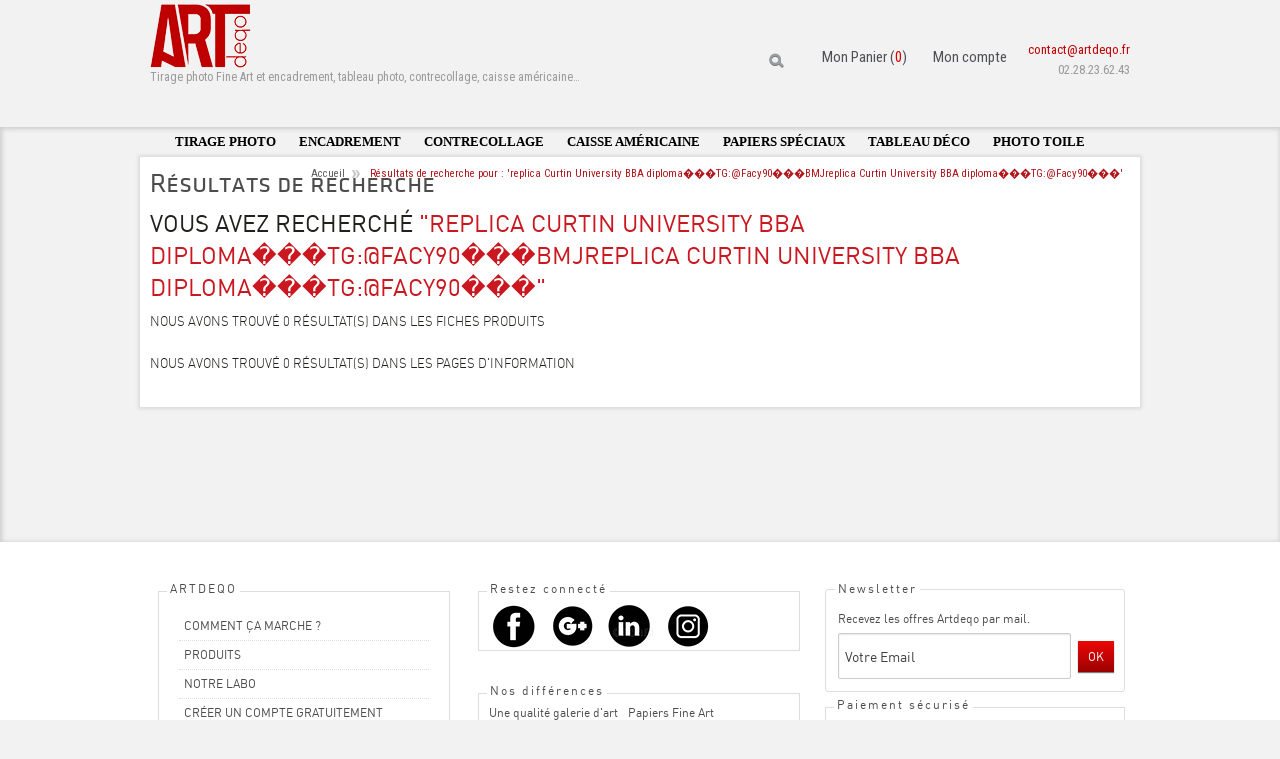

--- FILE ---
content_type: text/html; charset=UTF-8
request_url: https://www.artdeqo.fr/catalogsearch/result/?q=replica%20Curtin%20University%20BBA%20diploma%EF%BF%BD%EF%BF%BD%EF%BF%BDTG:@Facy90%EF%BF%BD%EF%BF%BD%EF%BF%BDBMJreplica%20Curtin%20University%20BBA%20diploma%EF%BF%BD%EF%BF%BD%EF%BF%BDTG:@Facy90%EF%BF%BD%EF%BF%BD%EF%BF%BD
body_size: 8623
content:
<!DOCTYPE html>
<html lang="fr">

<head>
    <meta http-equiv="Content-Type" content="text/html; charset=utf-8" />
<title>Résultats de recherche pour : 'replica Curtin University BBA diploma���TG:@Facy90���BMJreplica Curtin University BBA diploma���TG:@Facy90���'</title>
<meta name="description" content="Sublimez vos images en quelques clics : créez votre tableau photo en quelques clics, à partir de vos plus beaux clichés. La qualité Made in France." />
<meta name="keywords" content="Artdeqo, Artlabs, DarQroom, Fine art, impression photo, encadrement photo, tirage photo, tableau photo, développement photo, cadre photo, tirage photo d'art, photo sous cadre, exposition photo" />
<meta name="robots" content="INDEX,FOLLOW" />
<link rel="icon" href="https://www.artdeqo.fr/skin/frontend/default/darqroom/favicon.ico" type="image/x-icon" />
<link rel="shortcut icon" href="https://www.artdeqo.fr/skin/frontend/default/darqroom/favicon.ico" type="image/x-icon" />
<!--[if lt IE 7]>
<script type="text/javascript">
//<![CDATA[
    var BLANK_URL = 'https://www.artdeqo.fr/js/blank.html';
    var BLANK_IMG = 'https://www.artdeqo.fr/js/spacer.gif';
//]]>
</script>
<![endif]-->
<link rel="stylesheet" type="text/css" href="https://www.artdeqo.fr/skin/frontend/default/darqroom/css/styles.css" media="all" />
<link rel="stylesheet" type="text/css" href="https://www.artdeqo.fr/skin/frontend/base/default/css/widgets.css" media="all" />
<link rel="stylesheet" type="text/css" href="https://www.artdeqo.fr/skin/frontend/default/darqroom/css/fancybox/jquery.fancybox-1.3.4.css" media="all" />
<link rel="stylesheet" type="text/css" href="https://www.artdeqo.fr/skin/frontend/default/darqroom/css/white.css" media="all" />
<link rel="stylesheet" type="text/css" href="https://www.artdeqo.fr/skin/frontend/default/darqroom/css/ersatz-static.css" media="all" />
<link rel="stylesheet" type="text/css" href="https://www.artdeqo.fr/skin/frontend/default/darqroom/css/artfab/paginator.css" media="all" />
<link rel="stylesheet" type="text/css" href="https://www.artdeqo.fr/skin/frontend/default/darqroom/css/asperience/catalogmenu.css" media="all" />
<link rel="stylesheet" type="text/css" href="https://www.artdeqo.fr/skin/frontend/default/darqroom/css/artfab/imageproduct.css" media="all" />
<link rel="stylesheet" type="text/css" href="https://www.artdeqo.fr/skin/frontend/default/default/css/belvg/facebookfree.css" media="all" />
<link rel="stylesheet" type="text/css" href="https://www.artdeqo.fr/skin/frontend/default/default/css/print.css" media="print" />
<script type="text/javascript" src="https://www.artdeqo.fr/js/prototype/prototype.js"></script>
<script type="text/javascript" src="https://www.artdeqo.fr/js/lib/ccard.js"></script>
<script type="text/javascript" src="https://www.artdeqo.fr/js/prototype/validation.js"></script>
<script type="text/javascript" src="https://www.artdeqo.fr/js/scriptaculous/builder.js"></script>
<script type="text/javascript" src="https://www.artdeqo.fr/js/scriptaculous/effects.js"></script>
<script type="text/javascript" src="https://www.artdeqo.fr/js/scriptaculous/dragdrop.js"></script>
<script type="text/javascript" src="https://www.artdeqo.fr/js/scriptaculous/controls.js"></script>
<script type="text/javascript" src="https://www.artdeqo.fr/js/scriptaculous/slider.js"></script>
<script type="text/javascript" src="https://www.artdeqo.fr/js/varien/js.js"></script>
<script type="text/javascript" src="https://www.artdeqo.fr/js/varien/form.js"></script>
<script type="text/javascript" src="https://www.artdeqo.fr/js/varien/menu.js"></script>
<script type="text/javascript" src="https://www.artdeqo.fr/js/mage/translate.js"></script>
<script type="text/javascript" src="https://www.artdeqo.fr/js/mage/cookies.js"></script>
<script type="text/javascript" src="https://www.artdeqo.fr/js/artfab/productimage/jquery-1.6.2.js"></script>
<script type="text/javascript" src="https://www.artdeqo.fr/js/prototype/window.js"></script>
<script type="text/javascript" src="https://www.artdeqo.fr/js/fancybox/jquery.fancybox-1.3.4.js"></script>
<script type="text/javascript" src="https://www.artdeqo.fr/js/jquerycookie/jquery.cookie.js"></script>
<script type="text/javascript" src="https://www.artdeqo.fr/js/jquerycheckbox/jquery.checkbox.min.js"></script>
<script type="text/javascript" src="https://www.artdeqo.fr/js/thelema/honeypot.js"></script>
<script type="text/javascript" src="https://www.artdeqo.fr/skin/frontend/default/darqroom/js/artfab.js"></script>
<!--[if lte IE 9]>
<link rel="stylesheet" type="text/css" href="https://www.artdeqo.fr/skin/frontend/default/darqroom/css/styles-ie.css" media="all" />
<![endif]-->
<!--[if lt IE 7]>
<script type="text/javascript" src="https://www.artdeqo.fr/js/lib/ds-sleight.js"></script>
<script type="text/javascript" src="https://www.artdeqo.fr/skin/frontend/base/default/js/ie6.js"></script>
<![endif]-->
<link rel="stylesheet" type="text/css" media="all" href="https://www.artdeqo.fr/skin/frontend/default/darqroom/css/white.css" ></link>
 

<script type="text/javascript">
//<![CDATA[
Mage.Cookies.path     = '/';
Mage.Cookies.domain   = '.www.artdeqo.fr';
//]]>
</script>

<script type="text/javascript">
//<![CDATA[
optionalZipCountries = [];
//]]>
</script>
<link rel="stylesheet" type="text/css" media="all" href="https://www.artdeqo.fr/skin/frontend/default/darqroom/css/white.css" ></link>
<script type="text/javascript">var Translator = new Translate({"Please select an option.":"S\u00e9lectionnez une option","This is a required field.":"Ce champ est obligatoire.","Please enter a valid number in this field.":"Veuillez saisir un nombre valide.","Please use numbers only in this field. Please avoid spaces or other characters such as dots or commas.":"Seuls les chiffres sont autoris\u00e9s dans ce champ. \u00c9vitez les espaces ou autres caract\u00e8res tels que les points ou les virgules.","Please use letters only (a-z) in this field.":"Veuillez utiliser uniquement des lettres (a-z) dans ce champ.","Please use only letters (a-z), numbers (0-9) or underscore(_) in this field, first character should be a letter.":"Veuillez utiliser uniquement des lettres (a-z), des chiffres (0-9) ou underscore (_) dans ce champ, en commen\u00e7ant par une lettre.","Please use only letters (a-z) or numbers (0-9) only in this field. No spaces or other characters are allowed.":"Veuillez utiliser uniquement des lettres (a-z) ou des chiffres (0-9) dans ce champ. Les espaces et autres caract\u00e8res ne sont pas autoris\u00e9s.","Please use only letters (a-z) or numbers (0-9) or spaces and # only in this field.":"Veuillez utiliser uniquement des lettres (a-z), des chiffres (0-9), des espaces ou des di\u00e8ses (#) dans ce champ.","Please enter a valid phone number. For example (123) 456-7890 or 123-456-7890.":"Veuillez saisir un num\u00e9ro de t\u00e9l\u00e9phone valide.","Please enter a valid date.":"Veuillez saisir une date valide.","Please enter a valid email address. For example johndoe@domain.com.":"Veuillez saisir une adresse email valide. Par exemple prenom.nom@domaine.com","Please enter 6 or more characters.":"Veuillez saisir au moins 6 caract\u00e8res.","Please make sure your passwords match.":"V\u00e9rifiez que vos mots de passe concordent.","Please enter a valid URL. Protocol is required (http:\/\/, https:\/\/ or ftp:\/\/)":"Veuillez saisir une URL valide. Le protocole est obligatire (http:\/\/, https:\/\/ ou ftp:\/\/)","Please enter a valid URL. For example http:\/\/www.example.com or www.example.com":"Veuillez saisir une URL valide. Par exemple http:\/\/www.exemple.com ou www.exemple.com","Please enter a valid social security number. For example 123-45-6789.":"Veuillez saisir un num\u00e9ro de s\u00e9curit\u00e9 sociale valide. Par exemple 123-45-6789.","Please enter a valid zip code. For example 90602 or 90602-1234.":"Veuillez saisir un code postal valide. Par exemple 92100.","Please enter a valid zip code.":"Veuillez saisir un code postal valide.","Please use this date format: dd\/mm\/yyyy. For example 17\/03\/2006 for the 17th of March, 2006.":"Veuillez utiliser ce format de date : jj\/mm\/aaaa. Par exemple, 21\/12\/2012 pour le 21 D\u00e9cembre 2012.","Please enter a valid $ amount. For example $100.00.":"Veuillez saisir un montant valide. Par exemple 100.00 \u20ac.","Please select one of the above options.":"Veuillez choisir une des options ci-dessus.","Please select one of the options.":"Veuillez choisir une des options.","Please select State\/Province.":"Veuillez choisir un \u00e9tat\/province.","Please enter valid password.":"Veuillez saisir un mot de passe valide.","Please enter 6 or more characters. Leading or trailing spaces will be ignored.":"Veuillez saisir au moins 6 caract\u00e8res. Les espaces en d\u00e9but ou en fin de cha\u00eene seront ignor\u00e9s.","Please use letters only (a-z or A-Z) in this field.":"Veuillez utiliser uniquement des lettres (a-z ou A-Z) dans ce champ.","Please enter a number greater than 0 in this field.":"Veuillez saisir un nombre sup\u00e9rieur \u00e0 0 dans ce champ.","Please enter a valid credit card number.":"Veuillez saisir un num\u00e9ro de carte bancaire valide.","Please wait, loading...":"Veuillez patienter, chargement en cours...","Please choose to register or to checkout as a guest":"Choisissez de vous enregistrer ou de passer votre commande en tant qu'invit\u00e9","Error: Passwords do not match":"Erreur : les mots de passe sont diff\u00e9rents","Your order cannot be completed at this time as there is no shipping methods available for it. Please make necessary changes in your shipping address.":"Vous ne pouvez pas continuer votre commande car aucun mode de livraison n'est disponible pour votre adresse.","Please specify shipping method.":"Choisissez un mode de livraison.","Your order cannot be completed at this time as there is no payment methods available for it.":"Vous ne pouvez pas continuer votre commande car aucun mode de paiement n'est disponible.","Please specify payment method.":"Choisissez un mode de paiement.","Credit card number does not match credit card type.":"Le num\u00e9ro de carte ne correspond pas au type de carte.","Card type does not match credit card number.":"Le type de carte ne correspond pas au num\u00e9ro de carte.","Please enter a valid credit card verification number.":"Veuillez saisir un num\u00e9ro de v\u00e9rification de carte bancaire valide.","Please use only letters (a-z or A-Z), numbers (0-9) or underscore(_) in this field, first character should be a letter.":"Utilisez uniquement des lettres (a-z ou A-Z), des chiffres (0-9) ou des underscores (_) dans ce champ. Le premier caract\u00e8re doit \u00eatre une lettre.","Please input a valid CSS-length. For example 100px or 77pt or 20em or .5ex or 50%.":"Veuillez saisir une longueur CSS valide. Par exemple 100px ou 77pt ou 20 em ou .5ex ou 50%.","Maximum length exceeded.":"D\u00e9passement de la longueur maximum","Your session has been expired, you will be relogged in now.":"Votre session a expir\u00e9, veuillez vous connecter \u00e0 nouveau.","Incorrect credit card expiration date.":"Mauvaise date d'expiration de carte de cr\u00e9dit.","This date is a required value.":"Cette date est obligatoire.","The value is not within the specified range.":"La valeur n'est pas dans la plage sp\u00e9cifi\u00e9e.","Please use only letters (a-z or A-Z) or numbers (0-9) only in this field. No spaces or other characters are allowed.":"Veuillez utiliser uniquement des lettres (a-z) ou des chiffres (0-9) dans ce champ. Les espaces et autres caract\u00e8res ne sont pas autoris\u00e9s.","Please use only letters (a-z or A-Z) or numbers (0-9) or spaces and # only in this field.":"Veuillez utiliser uniquement des lettres (a-z), des chiffres (0-9), des espaces ou des di\u00e8ses (#) dans ce champ.","Please enter a valid fax number. For example (123) 456-7890 or 123-456-7890.":"Veuillez saisir un num\u00e9ro de fax valide. Par exemple 0123456789.","Please use only visible characters and spaces.":"Veuillez utiliser uniquement des caract\u00e8res visibles et des espaces.","Please enter 7 or more characters. Password should contain both numeric and alphabetic characters.":"Veuillez saisir au moins 7 caract\u00e8res. Le mot de passe doit contenir \u00e0 la fois des caract\u00e8res num\u00e9riques et alphab\u00e9tiques.","Please enter a valid URL Key. For example \"example-page\", \"example-page.html\" or \"anotherlevel\/example-page\".":"Veuillez saisir une URL valide. Par exemple \"page-exemple\", \"page-exemple.html\" ou \"niveau\/page-exemple\".","Please enter a valid XML-identifier. For example something_1, block5, id-4.":"Veuillez saisir un identifiant XML valide. Par exemple, quelquechose_1, bloc5, id-4.","Please enter a number 0 or greater in this field.":"Veuillez saisir un nombre sup\u00e9rieur ou \u00e9gal \u00e0 0 dans ce champ.","Text length does not satisfy specified text range.":"La longueur du texte ne satisfait pas \u00e0 plage de texte sp\u00e9cifi\u00e9e.","Please enter a number lower than 100.":"Veuillez saisir un nombre inf\u00e9rieur \u00e0 100.","Please enter issue number or start date for switch\/solo card type.":"Veuillez saisir le num\u00e9ro de probl\u00e8me ou une date de d\u00e9but pour le type de carte switch\/solo.","Please enter a valid day (1-%d).":"Veuillez saisir un jour valide (1-%d).","Please enter a valid month (1-12).":"Veuillez saisir un mois valide (1-12).","Please enter a valid year (1900-%d).":"Veuillez saisir une ann\u00e9e valide (1900-%d).","Please enter a valid full date":"Veuillez saisir une date compl\u00e8te valide."});</script><!-- Google tag (gtag.js) -->
<script async src="https://www.googletagmanager.com/gtag/js?id=G-S2M8XCLTV8"></script>
<script>
  window.dataLayer = window.dataLayer || [];
  function gtag(){dataLayer.push(arguments);}
  gtag('js', new Date());

  gtag('config', 'G-S2M8XCLTV8');
</script><!--  
<link rel="stylesheet" type="text/css"
	href="http://static.darqroom.fr/css/www/print/index/index.css"
	media="screen">
<link rel="stylesheet" type="text/css"
	href="http://static.darqroom.fr/css/www/upload/print/category.css"
	media="screen">
<link rel="stylesheet" type="text/css"
	href="http://static.darqroom.fr/css/www/upload/print/common.css"
	media="screen">-->
</head>
<body
 class=" catalogsearch-result-index">
	
<!-- BEGIN GOOGLE ANALYTICS CODE -->
<script type="text/javascript">
//<![CDATA[
            (function() {
                var ga = document.createElement('script'); ga.type = 'text/javascript'; ga.async = true;ga.src = 'https://ssl.google-analytics.com/ga.js';
                var s = document.getElementsByTagName('script')[0]; s.parentNode.insertBefore(ga, s);
            })();
            var _gaq = _gaq || [];

            _gaq.push(["_setAccount", "UA-46491892-1"], ["_trackPageview","/catalogsearch/result/?q=replica%20Curtin%20University%20BBA%20diploma%EF%BF%BD%EF%BF%BD%EF%BF%BDTG:@Facy90%EF%BF%BD%EF%BF%BD%EF%BF%BDBMJreplica%20Curtin%20University%20BBA%20diploma%EF%BF%BD%EF%BF%BD%EF%BF%BDTG:@Facy90%EF%BF%BD%EF%BF%BD%EF%BF%BD"]);


            if((typeof Ajax != 'undefined') && Ajax.Responders){
                Ajax.Responders.register({
                  onComplete: function(response){
                    if(!response.url.include("progress")){
                        if(response.url.include("saveOrder")){
                            _gaq.push(["_trackPageview", "/catalogsearch/result/?q=replica%20Curtin%20University%20BBA%20diploma%EF%BF%BD%EF%BF%BD%EF%BF%BDTG:@Facy90%EF%BF%BD%EF%BF%BD%EF%BF%BDBMJreplica%20Curtin%20University%20BBA%20diploma%EF%BF%BD%EF%BF%BD%EF%BF%BDTG:@Facy90%EF%BF%BD%EF%BF%BD%EF%BF%BD"+ "opc-review-placeOrderClicked"]);
                        }else if(accordion.currentSection){
                            _gaq.push(["_trackPageview", "/catalogsearch/result/?q=replica%20Curtin%20University%20BBA%20diploma%EF%BF%BD%EF%BF%BD%EF%BF%BDTG:@Facy90%EF%BF%BD%EF%BF%BD%EF%BF%BDBMJreplica%20Curtin%20University%20BBA%20diploma%EF%BF%BD%EF%BF%BD%EF%BF%BDTG:@Facy90%EF%BF%BD%EF%BF%BD%EF%BF%BD"+ accordion.currentSection]);
                        }
                    }
                  }
                });
            }

//]]>
</script>

<!-- END GOOGLE ANALYTICS CODE -->
	    <noscript>
        <div class="noscript">
            <div class="noscript-inner">
                <p><strong>Apparemment, javascript est désactivé sur votre navigateur.</strong></p>
                <p>Javascript doit être activé dans votre navigateur pour utiliser toutes les fonctionnalités de ce site.</p>
            </div>
        </div>
    </noscript>
	    <link rel="stylesheet" type="text/css" href="/font.css" />
	<link href='//fonts.googleapis.com/css?family=Roboto+Condensed' rel='stylesheet' type='text/css'>	

<p><a name="top"></a></p>
<div id="header-container">
<div id="logo"><a title="Artdeqo, tirages photo d'art" href="https://www.artdeqo.fr/"> <img src="https://www.artdeqo.fr/media/wysiwyg/section_print/logo.png" alt="" /> </a></div>
<ul id="menu">
<span id="jsElementMag" style="float: left;">
<li>
<div class="btn"><a class="search" href="#"></a></div>
</li>
<li class="logg"> <a id="menuDeclencheur" class="jsToggle" href="#">Login</a> or <a><span>Sign up</span></a> </li>
<li id="ArtShop">
<div class="btn"><a href="#">Art Shop (0)</a></div>
</li>
</span> 
</ul>
<div id="contact_header"><a href="mailto:contact@artdeqo.fr">contact@artdeqo.fr</a> <br /> 02.28.23.62.43</div>
<p id="baseline">Tirage photo Fine Art et encadrement, tableau photo, contrecollage, caisse am&eacute;ricaine&hellip;</p>
</div>
<div style="clear: both;">&nbsp;</div>
<p>&nbsp;</p>
<script type="text/javascript">// <![CDATA[
(function($) {
$.get('/tirage-photos/partial/?bloc=topLinks', function(data) {
$('#jsElementMag').html(data);

});


})(jQuery);
// ]]></script>
<section class="printSection" id="default">
<!--
<li style="width:200px;" _mce_style="width: 200px;"><a href="https://www.artdeqo.fr/tirages-photos" _mce_href="https://www.artdeqo.fr/tirages-photos" title="Tirages photo">Tirages photos</a></li>
<li style="width:190px;" _mce_style="width: 190px;"><a href="https://www.artdeqo.fr/encadrements-photos" _mce_href="https://www.artdeqo.fr/encadrements-photos" title="Encadrements photos">Encadrements photos</a></li>
<li style="width:190px;" _mce_style="width: 190px;"><a href="https://www.artdeqo.fr/tableaux-photos" _mce_href="https://www.artdeqo.fr/tableaux-photos" title="Tableaux photos">Tableaux photos</a></li>
<li style="width:190px;" _mce_style="width: 190px;"><a href="https://www.artdeqo.fr/caisses-americaines" _mce_href="https://www.artdeqo.fr/caisses-americaines" title="Caisses americaines">Caisses americaines</a></li>
<li style="width:190px;" _mce_style="width: 190px;"><a href="tableaux-magnetiques" _mce_href="tableaux-magnetiques" title="Tableaux magn&eacute;tiques">Tableaux magn&eacute;tiques</a></li>
--> <!-- Respecter une largeur de 950px --> 
<ul id="menu-home">
<li><span style="font-size: small;"><strong><span style="font-family: verdana, geneva;"><span style="color: #962917;"><a title="Tirage Fine Art ou Impression photo sur Papiers d'art" href="https://www.artdeqo.fr/tirage-photo">Tirage photo</a></span></span></strong></span></li>
<li><span style="font-size: small;"><strong><span style="font-family: verdana, geneva;"><span style="color: #962917;"><a title="Encadrement sur-mesure, Caisse Am&eacute;ricaine, Passe Partout, Qualit&eacute; professionnelle" href="https://www.artdeqo.fr/encadrement">Encadrement</a></span></span></strong></span></li>
<li><span style="font-size: small;"><strong><span style="font-family: verdana, geneva;"><span style="color: #962917;"><a title="Tirage photo contrecoll&eacute;e Dibond Alu, Exposition photo et D&eacute;coration murale" href="https://www.artdeqo.fr/contrecollage">Contrecollage</a></span></span></strong></span></li>
<li><span style="font-size: small;"><strong><span style="font-family: verdana, geneva;"><span style="color: #962917;"><a title="Caisse am&eacute;ricaine, Encadrement Caisse US ou caisse toile" href="https://www.artdeqo.fr/caisses-americaines">Caisse am&eacute;ricaine</a></span></span></strong></span></li>
<!--
<li><a href="https://www.artdeqo.fr/nouveautes" _mce_href="https://www.artdeqo.fr/nouveautes" title="Nouveaut&eacute;s Artdeqo"><span class="red">Nouveaut&eacute;s<span></a></li>
-->
<li><span style="font-size: small;"><strong><span style="font-family: verdana, geneva;"><span style="color: #962917;"><a title="Tirage et impression photo sur papier d'art frang&eacute; ou japonais" href="https://www.artdeqo.fr/speciaux">Papiers sp&eacute;ciaux</a></span></span></strong></span></li>
<li><span style="font-size: small;"><strong><span style="font-family: verdana, geneva;"><span style="color: #962917;"><a title="Tableau d&eacute;co, d&eacute;coration murale impression sur Alu, Plexi, Dibond" href="https://www.artdeqo.fr/tableau-photo">Tableau d&eacute;co</a></span></span></strong></span></li>
<li><span style="font-size: small;"><strong><span style="font-family: verdana, geneva;"><span style="color: #962917;"><a title="Impression sur toile canvas, Photo Toile, Caisse toile" href="https://www.artdeqo.fr/photo-sur-toile-1">Photo toile</a></span></span></strong></span></li>
<!--
<li><a href="https://www.artdeqo.fr/logiciel-retouche-photo-dxo-filmpack" _mce_href="https://www.artdeqo.fr/logiciel-retouche-photo-dxo-filmpack" title="DXO">Accessoires</a></li>
--> 
</ul><!-- Content start -->
<div id="content">
	
		<div class="breadcrumbs">
	    <ul>
	        	            <li class="home">
	            	                <a href="https://www.artdeqo.fr/" title="Aller à la page d'accueil">Accueil</a>
	            	            	                <span>/ </span>
	            	            </li>
	        	            <li class="search">
	            	                <strong>Résultats de recherche pour : 'replica Curtin University BBA diploma���TG:@Facy90���BMJreplica Curtin University BBA diploma���TG:@Facy90���'</strong>
	            	            	            </li>
	        	    </ul>
	</div>
	
	


	  <div class="page-title">
    <h1>Résultats de recherche</h1>
    <h2>Vous avez recherché <span>"replica Curtin University BBA diploma���TG:@Facy90���BMJreplica Curtin University BBA diploma���TG:@Facy90���"</span></h2>
    <h3>Nous avons trouvé 0 résultat(s) dans les fiches produits</h3>
</div>
<div class="page-head">
    <h3>Nous avons trouvé 0 résultat(s) dans les pages d'information</h3>
</div>
<div class="clear"></div>
</div>
</section>

    <!-- ================= F O O T E R ========================== -->
<footer>
<p>&nbsp;</p>
<div id="footer-wrapper-line1">
<nav id="footer-nav">
<p><span class="footer-block-title">ARTDEQO</span>
<ul>
<li> <a href="http://www.artdeqo.fr/concept">COMMENT &Ccedil;A MARCHE ?</a> </li>
<li> <a href="http://www.artdeqo.fr/">PRODUITS</a> </li>
<li> <a href="http://www.artdeqo.fr/laboratoire-photo">NOTRE LABO</a> </li>
<li> <a href="http://www.artdeqo.fr/customer/account/login">CR&Eacute;ER UN COMPTE GRATUITEMENT</a> </li>
<ul>
</nav>
<div id="footer-social"><span class="footer-block-title">Restez connect&eacute;</span>
<ul>
<li><a href="https://www.facebook.com/pages/Artdeqo/278346355623564" target="_blank"><img src="https://www.artdeqo.fr/media/wysiwyg/slideshow/logo/Facebook_48x48px.png" alt="Facebook" /></a></li>
<li><a href="https://www.google.com/search?q=artlabs+carquefou&amp;rlz=1C1CHBF_frFR912FR912&amp;oq=artlabs+carq&amp;aqs=chrome.0.0i355i512j46i175i199i512j69i59l3.1248j0j4&amp;sourceid=chrome&amp;ie=UTF-8" target="_blank"><img src="https://www.artdeqo.fr/media/wysiwyg/slideshow/logo/Google_48x48px.png" alt="Google" /></a></li>
<li><a href="https://www.linkedin.com/feed/update/urn:li:activity:7021035727949848576/" target="_blank"><img src="https://www.artdeqo.fr/media/wysiwyg/slideshow/logo/LinkedIn_48x48px.png" " alt="LindekIn" /></a></li>
<li><a href="https://www.instagram.com/artlabs_artdeqo/?hl=fr" target="_blank"><img src="https://www.artdeqo.fr/media/wysiwyg/slideshow/logo/Instagram_48x48px.png" alt="Instagram" /></a></li>
</ul>
</div>
<div id="footer-newsletter"><form action="https://www.artdeqo.fr/newsletter/subscriber/new/" method="post"> <fieldset> <legend>Newsletter</legend>
<p>Recevez les offres Artdeqo par mail.</p>
<div><input id="email" title="Abonnez-vous &agrave; notre Newsletter" name="email" type="text" value="Votre Email" /></div>
<div class="actions"><button class="radius button">OK</button></div>
</fieldset> </form></div>
<div id="footer-links1"><span class="footer-block-title">Nos diff&eacute;rences</span> 
<ul>
<li><a title="une qualit&eacute; sans concession" href="http://www.artdeqo.fr/qualite-artdeqo"> Une qualit&eacute; galerie d'art </a> </li>
<li><a title="Une s&eacute;lection des meilleurs papiers photo Fine Art" href="http://www.artdeqo.fr/tirage-photo/papier">Papiers Fine Art </a></li>
<li><a title="D&eacute;couvrez notre verre Mus&eacute;e" href="http://www.artdeqo.fr/encadrement/verre">Le verre Mus&eacute;e </a> </li>
<li><a title="D&eacute;couvrez une large gamme de baguettes d'encadrement" href="http://www.artdeqo.fr/encadrement/baguettes"> Baguettes d'encadrement</a> </li>
<li><a title="Les passe-partout" href="http://www.artdeqo.fr/laboratoire-photo/passe-partout-et-encadrement-photo">Nos passe-partout</a></li>
<li><a href="http://www.artdeqo.fr/garantie-laboratoire-photo">Garantie </a> </li>
<li><a title="Expositon photo" href="http://www.artdeqo.fr/laboratoire-photo/tirage-exposition-photo"> Expo photo</a></li>
<li><a href="http://www.artdeqo.fr/testimoniaux"> T&eacute;moignages </a> </li>
<li><a href="http://www.artdeqo.fr/delais-fabrication"> D&eacute;lais de fabrication </a> </li>
<li><a href="http://www.artdeqo.fr/frais-livraison"> Livraison par transporteur </a> </li>
<li><a title="Conditions d'&eacute;changes" href="http://www.artdeqo.fr/echanges-et-retours"> &Eacute;changes et retours </a> </li>
</ul>
</div>
<div id="footer-links2"><span class="footer-block-title"> Paiement s&eacute;curis&eacute;</span> <img src="https://www.artdeqo.fr/media/wysiwyg/section_print/icones-paiement.png" alt="" width="173" height="28" />
</div>
</div>
<div id="footer-wrapper-line2">
<nav>
<ul>
<li style="text-align: center;"><a title="Qui sommes nous ?" href="http://www.artdeqo.fr/concept" target="_blank">Qui sommes nous ?</a></li>|
<li style="text-align: center;"><a title="Contactez-nous" href="http://www.artdeqo.fr/contacts" target="_blank">Artdeqo 4 rue Antoine de Lavoisier 44980 Ste Luce sur Loire (Nantes) - 02 28 23 62 43</a></li>|
<li style="text-align: center;"><a title="Conditions g&eacute;n&eacute;rales d'utilisation" href="http://www.artdeqo.fr/cgu-cgv">CGU</a></li>|
<li style="text-align: center;"><a title="Sitemap" href="http://www.artdeqo.fr/plan-du-site">Plan du site</a></li>|
<li style="text-align: center;"><a title="Contactez Artdeqo" href="http://www.artdeqo.fr/contacts">Contactez-nous</a></li>|
<li style="text-align: center;">&copy;2013 - 2025</li>
</ul>
<a title="impression fine art et atelier encadrement" href="http://www.artdeqo.fr/"><img src="https://www.artdeqo.fr/media/wysiwyg/section_print/logo-b_w.png" alt="impression fine art et atelier encadrement" align="left" /></a></div>
</footer>
<script language="JavaScript" type="text/javascript">
/*<![CDATA[*/
window.fbAsyncInit = function() {
	FB.init({appId: '389734591160821',             
	    status     : true, 
            cookie     : true,
            xfbml      : true,
            oauth      : true});

	FB.getLoginStatus(function(response) {
	   if (response.status == 'connected') {
	    	   }
	});
};
(function(d){
           var js, id = 'facebook-jssdk'; if (d.getElementById(id)) {return;}
           js = d.createElement('script'); js.id = id; js.async = true;
           js.src = "//connect.facebook.net/fr_FR/all.js";
           d.getElementsByTagName('head')[0].appendChild(js);
         }(document));

function login(){
	   document.location.href="https://www.artdeqo.fr/facebookfree/customer/login/?referer=[base64],,";
	}
	function logout(){
	   document.location.href="https://www.artdeqo.fr/facebookfree/customer/logout/";
	}
	function greet(id){
	   FB.api('/me', function(response) {
		var src = 'https://graph.facebook.com/'+id+'/picture';
		$$('.welcome-msg')[0].insert('<img height="20" src="'+src+'"/>');
	   });
	}

    function fblogin(){
        FB.login(function(response) {
           if (response.status == 'connected') {
                login();
            } else {
                // user is not logged in
                window.location.reload();
            }
        }, {scope:'email,publish_actions'});
        return false;
    }
/*]]>*/
</script><!– GA Conversion –>
<div id=”gaConCode” name=”gaConCode” style=”display:none;”></div>
<script type=”text/javascript”>
var file;
file = window.location.pathname;
var sst = file.indexOf(‘/checkout/onepage/success‘);
if(sst >= 0){
document.getElementById(‘gaConCode’).innerHTML = ‘<img height="1" width="1" style="border-style:none;" alt="" src="//www.googleadservices.com/pagead/conversion/975142444/?label=3rSOCOT5gAkQrPz90AM&amp;guid=ON&amp;script=0"/>‘;
}
</script>
<!--Start of Zopim Live Chat Script-->
<script type="text/javascript">
window.$zopim||(function(d,s){var z=$zopim=function(c){z._.push(c)},$=z.s=
d.createElement(s),e=d.getElementsByTagName(s)[0];z.set=function(o){z.set.
_.push(o)};z._=[];z.set._=[];$.async=!0;$.setAttribute("charset","utf-8");
$.src="//v2.zopim.com/?49Aac8jvP0fSltGFvIihLWCTdWv0W6NO";z.t=+new Date;$.
type="text/javascript";e.parentNode.insertBefore($,e)})(document,"script");
</script>
<!--End of Zopim Live Chat Script-->
<script type="text/javascript" src="//assets.zendesk.com/external/zenbox/v2.6/zenbox.js"></script>
<style type="text/css" media="screen, projection">
  @import url(//assets.zendesk.com/external/zenbox/v2.6/zenbox.css);
</style>
<script type="text/javascript">
  if (typeof(Zenbox) !== "undefined") {
    Zenbox.init({
      dropboxID:   "20205631",
      url:         "https://artdeqo.zendesk.com",
      tabTooltip:  "Assistance",
      tabImageURL: "https://assets.zendesk.com/external/zenbox/images/tab_fr_support.png",
      tabColor:    "black",
      tabPosition: "Left"
    });
  }
</script>
</body>
</html>


--- FILE ---
content_type: text/html; charset=UTF-8
request_url: https://www.artdeqo.fr/tirage-photos/partial/?bloc=topLinks
body_size: 718
content:


	
<li class="form-search">
	<button onclick="$('search_mini_form').toggle();$(this).toggleClassName('active')" type="button" title="Chercher" class="button-search"><span><span></span></span></button>
    <form id="search_mini_form" action="https://www.artdeqo.fr/catalogsearch/result/?___SID=S" method="get" style="display: none;">
    	<div class="research" id="nav_form_search">
	        <input id="search" type="text" name="q" value="" class="input-text" /><button type="submit" title="Ok" ><span><span>Ok</span></span></button>
	        <div id="search_autocomplete" class="search-autocomplete"></div>
	        <!--  <script type="text/javascript">
	        //<![CDATA[
	            var searchForm = new Varien.searchForm('search_mini_form', 'search', 'Rechercher...');
	            searchForm.initAutocomplete('https://www.artdeqo.fr/catalogsearch/ajax/suggest/?___SID=S', 'search_autocomplete');
	        //]]>
	        </script> -->
        </div>
	</form>
</li>


                        <li class="first" ><a href="https://www.artdeqo.fr/print/index/step3/?___SID=U" title="Mon Panier (0)" class="top-link-cart">Mon Panier (<span>0</span>)</a></li>
                                <li class=" last" ><a href="https://www.artdeqo.fr/customer/account/?___SID=S" title="Mon compte" >Mon compte</a></li>
            


--- FILE ---
content_type: text/css
request_url: https://www.artdeqo.fr/skin/frontend/default/darqroom/css/styles.css
body_size: 42697
content:
/**
 * Magento
 *
 * NOTICE OF LICENSE
 *
 * This source file is subject to the Academic Free License (AFL 3.0)
 * that is bundled with this package in the file LICENSE_AFL.txt.
 * It is also available through the world-wide-web at this URL:
 * http://opensource.org/licenses/afl-3.0.php
 * If you did not receive a copy of the license and are unable to
 * obtain it through the world-wide-web, please send an email
 * to license@magentocommerce.com so we can send you a copy immediately.
 *
 * DISCLAIMER
 *
 * Do not edit or add to this file if you wish to upgrade Magento to newer
 * versions in the future. If you wish to customize Magento for your
 * needs please refer to http://www.magentocommerce.com for more information.
 *
 * @category    design
 * @package     default_default
 * @copyright   Copyright (c) 2010 Magento Inc. (http://www.magentocommerce.com)
 * @license     http://opensource.org/licenses/afl-3.0.php  Academic Free License (AFL 3.0)
 */

/* Reset ================================================================================= */
* { margin:0; padding:0; }

html,body,div,span,applet,object,iframe,h1,h2,h3,h4,h5,h6,p,blockquote,pre,a,abbr,acronym,address,big,cite,code,del,dfn,em,font,img,ins,kbd,q,s,samp,small,strike,strong,sub,sup,tt,var,dl,dt,dd,ol,ul,li,fieldset,form,label,legend,table,caption,tbody,tfoot,thead,tr,th,td{padding:0;border:0;outline:0;vertical-align:baseline;margin:0}

body          { font:11px/1.55 'Roboto Condensed', Helvetica ,Arial, sans-serif ;text-align:left; }

img           { border:0; vertical-align:top; }

a             { color:#c30205; text-decoration:underline; }
a:hover       { text-decoration:none; }
:focus        { outline:0; }

/* Headings */
h1,h2,h3,
h4,h5,h6      { margin:0 0 5px; line-height:1.35; }
h1            { font-size:20px; font-weight:normal; }
h2            { font-size:18px; font-weight:normal; }
h3            { font-size:16px; font-weight:bold;color:#b2151a;margin:0 0 .5em;padding:0; }
h4            { font-size:14px; font-weight:bold; }
h5            { font-size:12px; font-weight:bold; }
h6            { font-size:12px; font-weight:bold;font-family:"KlavikaRegular";color:#b2151a; }

/* Forms */
form          { display:inline; }
fieldset      { border:0; }
legend        { display:none; }

/* Table */
table         { border:0; /*border-collapse:collapse;*/ /*border-spacing:0;*/ empty-cells:show; font-size:100%; }
caption,th,td { vertical-align:top; text-align:left; font-weight:normal; }

/* Content */
p             { margin:0 0 10px; }
strong        { font-weight:bold; }
address       { font-style:normal; line-height:1.35; }
cite          { font-style:normal; }
q,
blockquote    { quotes:none; }
q:before,
q:after       { content:''; }
small,big     { font-size:1em; }
/*sup           { font-size:1em; vertical-align:top; }*/

/* Lists */
ul,ol         { list-style:none; }

/* Tools */
.hidden       { display:block !important; border:0 !important; margin:0 !important; padding:0 !important; font-size:0 !important; line-height:0 !important; width:0 !important; height:0 !important; overflow:hidden !important; }
.nobr         { white-space:nowrap !important; }
.wrap         { white-space:normal !important; }
.a-left       { text-align:left !important; }
.a-center     { text-align:center !important; }
.a-right      { text-align:right !important; }
.v-top        { vertical-align:top; }
.v-middle     { vertical-align:middle; }
.f-left,
.left         { float:left !important; }
.f-right,
.right        { float:right !important; }
.f-none       { float:none !important; }
.f-fix        { float:left; width:100%; }
.no-display   { display:none; }
.no-margin    { margin:0 !important; }
.no-padding   { padding:0 !important; }
.no-bg        { background:none !important; }
.clear{clear:both}.strong{font-weight:bold}.italic{font-style:italic}
/* ======================================================================================= */
.mar-right-15 {margin-right:15px;}

/* Layout ================================================================================ */
section.printSection{width:100%;
-webkit-box-shadow: 1px 1px 5px 1px #CCC inset;
box-shadow: 1px 1px 5px 1px #CCC inset;
background:##EFEFEF;}
.wrapper { min-width:954px; }
.page {  }
.page-print { background:#fff; padding:25px 30px; text-align:left; }
.page-empty { background:#fff; padding:20px; text-align:left; }
.page-popup { background:#fff; padding:25px 30px; text-align:left; }

.wrapper { background:#ececec;}
.cms-home .wrapper { background:#FFF; }
.main { width:980px; margin:0 auto; min-height:500px;text-align:left;padding-bottom:25px; position:relative; }
.cms-home .main { width:100%; }

/* Font Face ================================================================================ */
@font-face {
    font-family: 'DINBold';
    src: url('../fonts/dinpro-bold-webfont.eot');
    src: local('☺'),
   		url('../fonts/dinpro-bold-webfont.eot?#iefix') format('embedded-opentype'),
    	url('../fonts/dinpro-bold-webfont.woff') format('woff'),
    	url('../fonts/dinpro-bold-webfont.ttf') format('truetype'),
    	url('../fonts/dinpro-bold-webfont.svg#DINRegular') format('svg');
    font-weight: normal;
    font-style: normal;
}

@font-face {
    font-family: 'DINRegular';
    src: url('../fonts/dinpro-regular-webfont.eot');
    src: local('☺'),
    	url('../fonts/dinpro-regular-webfont.eot?#iefix') format('embedded-opentype'),
    	url('../fonts/dinpro-regular-webfont.woff') format('woff'),
    	url('../fonts/dinpro-regular-webfont.ttf') format('truetype'),
    	url('../fonts/dinpro-regular-webfont.svg#DINRegular') format('svg');
    font-weight: normal;
    font-style: normal;
}

@font-face {
    font-family: 'DINLight';
    src: url('../fonts/dinpro-light-webfont.eot');
    src: local('☺'),
    	url('../fonts/dinpro-light-webfont.eot?#iefix') format('embedded-opentype'),
    	url('../fonts/dinpro-light-webfont.woff') format('woff'),
    	url('../fonts/dinpro-light-webfont.ttf') format('truetype'),
    	url('../fonts/dinpro-light-webfont.svg#DINLight') format('svg');
    font-weight: normal;
    font-style: normal;
}

@-webkit-keyframes moveFromTop {
    from {
        -webkit-transform: translateY(-300%);
    }
    to {
        -webkit-transform: translateY(0%);
    }
}
@-moz-keyframes moveFromTop {
    from {
        -moz-transform: translateY(-300%);
    }
    to {
        -moz-transform: translateY(0%);
    }
}
@-ms-keyframes moveFromTop {
    from {
        -ms-transform: translateY(-300%);
    }
    to {
        -ms-transform: translateY(0%);
    }
}

@-webkit-keyframes moveFromBottom {
    from {
        -webkit-transform: translateY(200%);
    }
    to {
        -webkit-transform: translateY(0%);
    }
}
@-moz-keyframes moveFromBottom {
    from {
        -moz-transform: translateY(200%);
    }
    to {
        -moz-transform: translateY(0%);
    }
}
@-ms-keyframes moveFromBottom {
    from {
        -ms-transform: translateY(200%);
    }
    to {
        -ms-transform: translateY(0%);
    }
}

/*
.cms-page-view .wrapper{background:#a9a9a9;}
.cms-page-view .main{background:url(../images/bkg_cms-page-view.jpg) no-repeat 16px 200px;}
.cms-3-etapes-pour-realiser-votre-composition .wrapper{background:#ececec url(../images/bkg_cpv_cms.jpg) no-repeat 50% 0;}
.cms-3-etapes-pour-realiser-votre-composition .main{background:none;}
.checkout-cart-index .wrapper,
.checkout-multishipping-login .wrapper,
.checkout-multishipping-register .wrapper,
.checkout-multishipping-addresses .wrapper,
.checkout-multishipping-shipping .wrapper,
.checkout-multishipping-success .wrapper,
.checkout-multishipping-billing .wrapper
{background:#a9a9a9 url(../images/bkg_main_feuilles.jpg) no-repeat 50% 0;}
.artfab-imageproduct-index-configure .wrapper{background:#a9a9a9 url(../images/bkg_main_feuilles2.jpg) no-repeat 50% 0;}
.artfab-imageproduct-index-overview .wrapper{background:#a9a9a9 url(../images/bkg_main_feuilles3.jpg) no-repeat 50% 0;}

.customer-account-index .wrapper,
.customer-address-form .wrapper,
.newsletter-manage-index .wrapper,
.customer-account-edit .wrapper
{background:#ececec url(../images/bkg_customer-account-index.jpg) no-repeat 50% 0;}
*/


.cms-page-view .wrapper { background:#ECECEC url(../images/background_composition_3.jpg) no-repeat 0% 100%; background-size: 100% auto;}
.xsitemap-index-index .wrapper { background:#ECECEC url(../images/background_composition_3.jpg) no-repeat 0% 100%; background-size: 100% auto;}
.cms-3-etapes-pour-realiser-votre-composition .wrapper { background:#ececec url(../images/bkg_cpv_cms.jpg) no-repeat 50% 0%;}
.cms-3-etapes-pour-realiser-votre-composition .main { background:none; }
.checkout-cart-index .wrapper,
.checkout-onepage-index .wrapper,
.checkout-multishipping-register .wrapper,
.checkout-multishipping-addresses .wrapper,
.checkout-multishipping-shipping .wrapper,
.checkout-multishipping-success .wrapper,
.checkout-multishipping-billing .wrapper
{ background:#676767 url(../images/background_process_2.jpg) no-repeat 0% 0%; background-size: 100% auto; }
.artfab-imageproduct-index-configure .wrapper { background:#676767 url(../images/background_process_2.jpg) no-repeat 0% 0%; background-size: 100% auto; }
.artfab-imageproduct-index-index .wrapper, .artfab-imageproduct-index-overview .wrapper{ background:#676767 url(../images/background_process_2.jpg) no-repeat 0% 0%; background-size: 100% auto; }

.customer-account-index .wrapper,
.customer-address-form .wrapper,
.newsletter-manage-index .wrapper,
.customer-account-edit .wrapper, 
.sales-order-history .wrapper, 
.customercredit-index-index .wrapper, 
.sales-order-view .wrapper,
.customer-address-index .wrappper
{ background:#ececec url(../images/bkg_customer-account-index.jpg) no-repeat  left top; }


.main2 { background:#1E1F24; }

/* Base Columns */
.col-left { float:left; width:179px; margin-top:83px; }

.checkout-cart-index .col-left {display:none; }

.cms-home .col-left { margin-top:93px; }
.col-main { float:left; width:770px; padding-top: 30px;}
.checkout-cart-index .col-main,
.checkout-multishipping-login .col-main,
.checkout-multishipping-register .col-main,
.checkout-multishipping-addresses .col-main,
.checkout-multishipping-shipping .col-main,
.checkout-multishipping-success .col-main,
.checkout-multishipping-billing .col-main,
.customer-account-forgotpassword .col-main
{ background:#fefffc; margin-top:20px; }
.col-right { float:right; width:195px; padding:0 0 1px;display:none; }

.catalog-category-view .col-main{margin-top:40px;}

/* 1 Column Layout */
.col1-layout .col-main { float:none; width:auto; }

/* 2 Columns Layout */
.col2-left-layout .col-main { float:right; }
.col2-right-layout .col-main {}

/* 3 Columns Layout */
.col3-layout .col-main { width:770px; }
.col3-layout .col-wrapper { float:right; width:980px; }
.col3-layout .col-wrapper .col-main { float:right; }

/* Content Columns */
.col2-set .col-1 { float:left; width:44%;padding:0 15px 0 0px;}
.col2-set .col-2 { float:right; width:46%;padding:0 0 0 25px;}
.col2-set .col-narrow { width:32%; }
.col2-set .col-wide { width:65%; }

.col3-set .col-1 { float:left; width:32%; }
.col3-set .col-2 { float:left; width:32%; margin-left:2%; }
.col3-set .col-3 { float:right; width:32%; }
.col3-set .col-wide { width:100%; }

.col4-set .col-1 { float:left; width:23.5%; }
.col4-set .col-2 { float:left; width:23.5%; margin:0 2%; }
.col4-set .col-3 { float:left; width:23.5%; }
.col4-set .col-4 { float:right; width:23.5%; }
/* ======================================================================================= */


/* Global Styles ========================================================================= */
/* Form Elements */
input,select,textarea,button { font:12px/15px Arial, Helvetica, sans-serif; vertical-align:middle; }

input.input-text,textarea { padding:2px;color:#979595; }
select { padding:1px; }
select option { padding-right:10px; }
select.multiselect option { border-bottom:1px solid #b6b6b6; padding:2px 5px; }
select.multiselect option:last-child { border-bottom:0; }
textarea { overflow:auto; }
input.radio { margin-right:3px; }
input.checkbox { margin-right:3px; }
input.qty { width:2.5em !important; }
button.button::-moz-focus-inner { padding:0; border:0; } /* FF Fix */
/*button.button { -webkit-border-fit:lines; }  <- Safari & Google Chrome Fix */

/* OK
button.button { overflow:visible; width:auto; border:0; padding:0 0 0 5px; margin:0;background:url(../images/bkg_button_left.png) no-repeat;cursor:pointer;height:31px !important;}
button.button span { display:block; height:31px; background:transparent url(../images/bkg_button_right.png) no-repeat 100%; font:bold 12px/31px Arial, Helvetica, sans-serif; text-align:center; white-space:nowrap; color:#fff;padding-right:5px; }
button.button span span { border:0; background:transparent url(../images/bkg_button_content.png) repeat-x ; padding:0 20px !important;text-transform:uppercase;}
button.disabled span { border-color:#bbb !important; background:#bbb !important;}
*/

button.button { 
	cursor: pointer;
	border: none;
	height:31px !important; 
	padding:0px 10px 0px 10px ; 
	/*width:133px;*/
	
	background : #cb0407;
	background-image: linear-gradient(top, #ED0707 0%, #9C0202 100%);
	background-image: -o-linear-gradient(top, #ED0707 0%, #9C0202 100%);
	background-image: -moz-linear-gradient(top, #ED0707 0%, #9C0202 100%);
	background-image: -webkit-linear-gradient(top, #ED0707 0%, #9C0202 100%);
	background-image: -ms-linear-gradient(top, #ED0707 0%, #9C0202 100%);
	background-image: -webkit-gradient(
		linear,
		left bottom,
		left top,
		color-stop(1, #ED0707),
		color-stop(0, #9C0202)
	);
	box-shadow: 0px 1px 1px 0px rgba(0,0,0,0.5);
}
button.button-discover { 
	cursor: pointer;
	border: none;
	height:75px !important; 
	padding:0; 
	width:435px;
	background : #cb0407;
	background-image: linear-gradient(top, #ED0707 0%, #9C0202 100%);
	background-image: -o-linear-gradient(top, #ED0707 0%, #9C0202 100%);
	background-image: -moz-linear-gradient(top, #ED0707 0%, #9C0202 100%);
	background-image: -webkit-linear-gradient(top, #ED0707 0%, #9C0202 100%);
	background-image: -ms-linear-gradient(top, #ED0707 0%, #9C0202 100%);
	background-image: -webkit-gradient(
		linear,
		left bottom,
		left top,
		color-stop(1, #ED0707),
		color-stop(0, #9C0202)
	);
	box-shadow: 0px 1px 1px 0px rgba(0,0,0,0.5);
	font-size:21px;
	text-indent: 40px;
}
button.button:hover, button.button-discover:hover { 
	background : #b90002;
	background-image: linear-gradient(bottom, #cb0407 0%, #b90002 100%);
	background-image: -o-linear-gradient(bottom, #cb0407 0%, #b90002 100%);
	background-image: -moz-linear-gradient(bottom, #cb0407 0%, #b90002 100%);
	background-image: -webkit-linear-gradient(bottom, #cb0407 0%, #b90002 100%);
	background-image: -ms-linear-gradient(bottom, #cb0407 0%, #b90002 100%);
	
	background-image: -webkit-gradient(
		linear,
		left bottom,
		left top,
		color-stop(1, #b90002),
		color-stop(0, #cb0407)
	);
}
button.button span, button.button-discover span { display:block; line-height: 32px; height:31px; font-family: DINBold; text-align:center; white-space:nowrap; color:#fff;}
button.button span span, button.button-discover span span{ text-transform: uppercase; text-align:left;}
button.disabled span { border-color:#bbb !important; background:#bbb !important;}

.col-left button.button { width: 179px; box-shadow: none;}
.col-left button.button span span { text-indent: 20px; background: url(../images/picto_arrow_white.png) no-repeat 95% 50%; }

.artfab-customdesign-newsletter-index button span span { padding:0 !important; background:none; }
.checkout-multishipping-login button span span { padding:0 !important; background:none; }

button.btn-checkout span {  }
button.btn-checkout span span { }
button.btn-checkout.no-checkout span { background-position:0 100%; color:#b8baba; }
button.btn-checkout.no-checkout span span { background-position:100% 100%; }

.cpv button.button { width: 220px; }
.cpv button.button span { height:29px; line-height:29px;  background: url(../images/icon-button-cart.png) no-repeat 200px 9px; padding:0 !important; }
.cpv button.button span span { background-image: none; }

.my-account button.button { width: 120px; }
.my-account{}
#checkoutSteps button.button span span {
	text-indent: 20px;
	/*background: url(../images/picto_arrow_white.png) no-repeat 90% 51%;*/
}

p.control input.checkbox,
p.control input.radio { margin-right:6px; }
/* Form Highlight */

/*.highlight { background:#efefef; }*/

/* Form lists */
/* Grouped fields */
/*.form-list { width:535px; margin:0 auto; overflow:hidden; }*/
.form-list{/*padding-left:50px;*/}
.contact-fieldset .form-list{padding-left:0px;}
.payment-methods fieldset.form-list {padding-left:22px;}
.form-list li { margin:0 0 8px; }
.form-list label { float:left; color: #767575; font-size:12px; position:relative; z-index:0; padding: 10px; }
.form-list label.required {}
.form-list label.required em { float:right; font-style:normal; color:#717071; position:absolute; top:0; right:-8px; }
.form-list li.control label { float:none;font-weight:bold;}
.form-list li.control input.radio,
.form-list li.control input.checkbox { margin-right:6px; }
.form-list li.control .input-box { clear:none; display:inline; width:auto; }
/*.form-list li.fields { margin-right:-15px; }*/
.form-list .input-box { display:block; clear:both; /*width:260px;width:340px*/;min-height:25px; }
.form-list .field { float:left; width:275px; }
.form-list input.input-text {
	-webkit-border-radius: 5px;
	-moz-border-radius: 5px;
	border-radius: 5px;
	
	padding: 5px 10px;
	color: #979595;
	width: 189px;	 
}
.form-list input[type="text"]:focus{    
    border: 1px solid #929292;   
}

.form-list textarea { 	
	-webkit-border-radius: 5px;
	-moz-border-radius: 5px;
	border-radius: 5px;	
	padding: 5px 10px;
	color: #979595;
	width: 189px;
}
.form-list .input-box select{
	width:500px;
	padding:5px;	
	-webkit-border-radius: 4px;
	-moz-border-radius: 4px;
	border-radius: 4px;}
.form-list select { width:260px; }
.form-list li.wide .input-box {  }
.form-list li.wide input.input-text { width:529px; }
.form-list li.wide textarea {  }
.form-list li.wide select {  }
.form-list li.additional-row { border-top:1px solid #ccc; margin-top:10px; padding-top:7px; }
.form-list li.additional-row .btn-remove { float:right; margin:5px 0 0; }
.form-list .input-range input.input-text { width:74px; }
/* Customer */
.form-list .customer-name-prefix .input-box,
.form-list .customer-name-suffix .input-box,
.form-list .customer-name-prefix-suffix .input-box,
.form-list .customer-name-prefix-middlename .input-box,
.form-list .customer-name-middlename-suffix .input-box,
.form-list .customer-name-prefix-middlename-suffix .input-box { width:auto; }

.form-list .name-prefix { width: 175px; }
.form-list .name-prefix select { width:150px; }
.form-list .name-prefix input.input-text { width:49px; }

.form-list .name-suffix { width:65px; }
.form-list .name-suffix select { width:150px; }
.form-list .name-suffix input.input-text { width:49px; }

.form-list .name-middlename { width:70px; }
.form-list .name-middlename input.input-text { width:49px; }

.form-list .customer-name-prefix-middlename-suffix .name-firstname,
.form-list .customer-name-prefix-middlename .name-firstname { width:230px; }
.form-list .customer-name-prefix-middlename-suffix .name-firstname input.input-text,
.form-list .customer-name-prefix-middlename .name-firstname input.input-text { width:124px; }
.form-list .customer-name-prefix-middlename-suffix .name-lastname { width:205px; }
.form-list .customer-name-prefix-middlename-suffix .name-lastname input.input-text { width:189px; }

.form-list .customer-name-prefix-suffix .name-firstname { width:230px; }
.form-list .customer-name-prefix-suffix .name-lastname { width:230px; }
.form-list .customer-name-prefix-suffix .name-firstname input.input-text,
.form-list .customer-name-prefix-suffix .name-lastname input.input-text { width:189px; }

.form-list .customer-name-prefix-suffix .name-firstname { width:210px; }
.form-list .customer-name-prefix-suffix .name-lastname { width:205px; }
.form-list .customer-name-prefix-suffix .name-firstname input.input-text,
.form-list .customer-name-prefix-suffix .name-lastname input.input-text { width:189px; }

.form-list .customer-name-prefix .name-firstname,
.form-list .customer-name-middlename .name-firstname { width:230px; }

.form-list .customer-name-suffix .name-lastname,
.form-list .customer-name-middlename .name-firstname,
.form-list .customer-name-middlename-suffix .name-firstname,
.form-list .customer-name-middlename-suffix .name-lastname { width:205px; }

.form-list .customer-name-prefix .name-firstname input.input-text,
.form-list .customer-name-suffix .name-lastname input.input-text,
.form-list .customer-name-middlename .name-firstname input.input-text,
.form-list .customer-name-middlename-suffix .name-firstname input.input-text,
.form-list .customer-name-middlename-suffix .name-lastname input.input-text { width:189px; }

.form-list .customer-dob .dob-month,
.form-list .customer-dob .dob-day,
.form-list .customer-dob .dob-year { float:left; width:85px; }
.form-list .customer-dob input.input-text { display:block; width:74px; }
.form-list .customer-dob label { font-size:10px; font-weight:normal; color:#888; }
.form-list .customer-dob .dob-day,
.form-list .customer-dob .dob-month { width:60px; }
.form-list .customer-dob .dob-day input.input-text,
.form-list .customer-dob .dob-month input.input-text { width:46px; }
.form-list .customer-dob .dob-year { width:140px; }
.form-list .customer-dob .dob-year input.input-text { width:134px; }

/* Independent fields */
/*.form-list li { margin:0 0 8px; }
.form-list li.fields { margin:0; }
.form-list .field { display:block; margin:0 0 8px; }
.form-list li.control {}
.form-list label { float:left; width:150px; padding:2px 10px 0 0; text-align:right; }
.form-list label.required { font-weight:bold; }
.form-list label.required em { font-variant:normal; color:#eb340a; margin-right:3px; }
.form-list .input-box { float:left; width:260px; }
.form-list input.input-text,
.form-list textarea { width:254px; }
.form-list select { width:260px; }
.form-list li.additional-row { border-top:1px solid #ddd; margin-top:10px; }
.form-list li.additional-row .btn-remove { float:right; margin:5px 5px 0 0; }
.form-list .input-range input.input-text { width:96px; }*/
/* Customer */
/*.form-list .customer-dob .dob-month,
.form-list .customer-dob .dob-day,
.form-list .customer-dob .dob-year { float:left; width:85px; }
.form-list .customer-dob input.input-text { display:block; width:74px; }
.form-list .customer-dob label { font-size:11px; font-weight:normal; color:#777; text-align:left; }
.form-list .customer-dob .dob-day,
.form-list .customer-dob .dob-month { width:60px; }
.form-list .customer-dob .dob-day input.input-text,
.form-list .customer-dob .dob-month input.input-text { width:46px; }
.form-list .customer-dob .dob-year { width:140px; }
.form-list .customer-dob .dob-year input.input-text { width:134px; }*/

.buttons-set { clear:both; text-align:left;padding:10px;}
.buttons-set d { margin:0 0 10px; }
.buttons-set .back-link { float:left; margin:0; }
.buttons-set button.button { float:left; }

.checkout-multishipping-register .buttons-set button.button,
.checkout-multishipping-addresses .buttons-set button.button,
.checkout-multishipping-shipping .buttons-set button.button,
.checkout-multishipping-billing .buttons-set button.button,
.customer-address-form .buttons-set button.button,
.customer-account-edit .buttons-set button.button,
.newsletter-manage-index .buttons-set button.button
{ float:right; }

.buttons-set-order { margin:10px 0 0; }
.buttons-set-order .please-wait { padding:12px 7px 0 0; }

/* Form Validation */
.validation-advice { clear:both; min-height:13px; margin:3px 0 0; padding-left:17px; font-size:11px; font-weight:bold; line-height:13px; background:url(../images/validation_advice_bg.gif) 2px 0 no-repeat; color:#eb340a; }
.validation-failed { border:1px dashed #eb340a !important; background:#faebe7 !important; }
.validation-passed {}
p.required { font-size:11px;  color:#717071; }
/* Expiration date and CVV number validation fix */
.v-fix { float:left; }
.v-fix .validation-advice { display:block; width:12em; margin-right:-12em; position:relative; }

/* Global Messages  */
.success { color:#3d6611; font-weight:bold; }
.error { color:#df280a; font-weight:bold; }
.notice { color:#e26703; }

.messages,
.messages ul { list-style:none !important; margin:0 !important; padding:0 !important; }
.messages { width:100%; overflow:hidden;margin-top:30px !important; }
.messages li { margin:0 0 10px !important; }
.messages li li { margin:0 0 3px !important; }
.error-msg,
.success-msg,
.note-msg,
.notice-msg { border-style:solid !important; border-width:1px !important; background-position:10px 9px !important; background-repeat:no-repeat !important; min-height:24px !important; padding:8px 8px 8px 32px !important; font-size:11px !important; font-weight:bold !important; }
.error-msg { border-color:#f16048; background-color:#faebe7; background-image:url(../images/i_msg-error.gif); color:#df280a; }
.success-msg { border-color:#446423; background-color:#eff5ea; background-image:url(../images/i_msg-success.gif); color:#3d6611; }
.note-msg,
.notice-msg { border-color:#fcd344; background-color:#fafaec; background-image:url(../images/i_msg-note.gif); color:#3d6611; }

/*ajouter les 4 lignes ci-dessous � la version le monde */

.ups ul.messages {overflow:visible !important;}
.ups .messages li.error-msg {background-position: 105px 9px !important;  background-repeat: no-repeat !important;}
.ups .messages li.error-msg ul {background: url("../images/ups-logo.gif") no-repeat scroll -2px 0 transparent !important;overflow:visible !important;}
.ups .messages li.error-msg ul li{margin-left:100px !important;}

#sub-header{float:left;clear:both;width:100%;padding-top:5px;}
.addthis_toolbox{float:right;}

/**********************************************************************/
/******************************Breadcrumbs*****************************/
/**********************************************************************/


.breadcrumbs ul{
	/*background: none repeat scroll 0 0 #FFFFFF;
    -webkit-box-shadow:2px 2px 5px 1px #e3e3e3;
	box-shadow:2px 2px 5px 1px #e3e3e3;
	 -webkit-border-bottom-right-radius: 10px;
	-webkit-border-bottom-left-radius: 10px;
	-moz-border-radius-bottomright: 10px;
	-moz-border-radius-bottomleft: 10px;
	border-bottom-right-radius: 10px;
	border-bottom-left-radius: 10px;*/
	height: 20px;
    padding: 7px;
    position: relative;
    right: 0;
    top: -9px;}
.breadcrumbs li a{color:#5f5f5f;}
.breadcrumbs { position:absolute;right:0px;z-index:1;}


.breadcrumbs li { display:inline;float:left;background:none !important;padding-left:10px;}
.breadcrumbs li a{padding:0 15px 0 0;color:#5f5f5f;text-decoration:none;background:url(../images/breadcrumbs_separator.png) no-repeat 100% 50%;}
.breadcrumbs li strong { font-weight:normal;color:#B1161C;text-decoration:none;}
.breadcrumbs li span { display:none; }
.breadcrumbs li.product{
   	background:none;    
    padding-left: 10px;}

/* Page Heading */
.catalog-category-view .page-title{margin-top:0;}
.checkout-cart-index .page-title,
.checkout-multishipping-login .page-title,
.checkout-multishipping-register .page-title,
.checkout-multishipping-addresses .page-title,
.checkout-multishipping-shipping .page-title,
.checkout-multishipping-success .page-title,
.checkout-multishipping-billing .page-title,
.checkout-onepage-index .page-title,
.customer-account-login .page-title,
.xsitemap-index-index .page-title,
.customer-account-forgotpassword .page-title
{ border-bottom:0; margin:0;padding:20px 0 0 0px; }

.checkout-multishipping-login h2,
.customer-account-login h2
{ font-size:15px; font-weight:normal; color:#6d6e71; text-transform:uppercase;}
.customer-account-login .page-title { margin-bottom: 20px;padding-top:20px; }
.page-title h1{font-family: "KlavikaRegular";
    font-size: 26px;
    font-weight: normal;
    }
.page-title h2 { margin:0; font-size:24px; color:#21201c;font-weight:normal;text-transform:uppercase;}
.page-title .separator { margin:0 3px; }
.page-title .link-rss { float:right; margin:7px 0 0; }
.title-buttons { text-align:right;padding:10px 0px;  }

.title-buttons h2,
.title-buttons h3,
.title-buttons h4,
.title-buttons h5,
.title-buttons h6 { float:left; }

.subtitle,
.sub-title { clear:both; padding:15px 0 0; font-size:15px; font-weight:bold; margin:0 0 6px; color:#e25203; }

/* Pager */
.pager {  border-top: 1px dotted #9F9F9F;
    font-size: 11px;
    margin: 0 78px 0 40px;
    padding: 4px 8px;
    text-align: center; }
.pager .amount { float:left; margin:0; }
.pager .limiter { float:right; }
.pager .limiter label { vertical-align:middle; }
.pager .limiter select { padding:0; margin:0 0 1px; vertical-align:middle; width: 60px;}
.pager .pages { margin:0 140px; }
.pager .pages ol { display:inline; }
.pager .pages li { display:inline; margin:0 2px; }
.pager .pages .current {}

/* Sorter */
.sorter { font-size:11px; background:#fff url(../images/bkg_toolbar.gif) 0 100% repeat-x; padding:3px 8px; border-top:1px solid #e2e2e2; }
.sorter .view-mode { float:left; margin:0; }
.sorter .sort-by { float:right; padding-right:36px; }
.sorter .sort-by label { vertical-align:middle; }
.sorter .sort-by select { padding:0; margin:0 0 1px; vertical-align:middle; }
.sorter .link-feed {}

/* Toolbar */
.toolbar {}
.toolbar .pager { padding:3px 8px; border-bottom:1px solid #fff; }
.toolbar .sorter { border-bottom:1px solid #fff; }
.toolbar-bottom {}

/* Data Table */
.data-table { width:100%; }
.data-table .odd  {  }
.data-table .even { }
/*.data-table tr.odd:hover,
.data-table tr.even:hover { background:#ebf1f6; }*/
.data-table td.last,
.data-table th.last { border-right:0; }
.data-table tr.last th,
.data-table tr.last td { border-bottom:0; }
.data-table th { padding:3px 8px; font-weight:bold; }
.data-table td { padding:3px 8px; }

.data-table thead th { font-weight:normal; line-height:28px; padding:0px 8px; color:#6e6c6c; white-space:nowrap; vertical-align:middle; text-align: center; text-transform: uppercase; }
.data-table thead th.wrap { white-space:normal; }
.data-table thead th a,
.data-table thead th a:hover { color:#fff; }
.data-table thead th { }
.data-table thead th .tax-flag { font-size:11px; white-space:nowrap; }

.data-table tfoot { border-bottom:1px solid #d9dde3; }
.data-table tfoot tr {  }
.data-table tfoot td { padding-top:1px; padding-bottom:1px; border-bottom:0; border-right:1px solid #d9dde3; }
.data-table tfoot strong {  }

.data-table tbody th,
.data-table tbody td { color:#979595;}
#multishipping-billing-form .data-table tbody td,#multishipping-billing-form .data-table tfoot td{border:0;}

/* Bundle products tables */
.data-table tbody.odd tr { background:#f8f7f5 !important; }
.data-table tbody.even tr { background:#f6f6f6 !important; }
.data-table tbody.odd tr td,
.data-table tbody.even tr td { border-bottom:0; }
.data-table tbody.odd tr.border td,
.data-table tbody.even tr.border td { border-bottom:1px solid #d9dde3; }

.data-table tbody td .option-label { font-weight:bold; font-style:italic; }
.data-table tbody td .option-value { padding-left:10px; }

/* Generic Info Box */
.info-box { background:#fff url(../images/bkg_block-title.gif) 0 0 repeat-x; border:1px solid #d0cbc1; padding:12px 15px; margin:0 0 15px; }
.info-box h2 { font-weight:bold; font-size:13px; }

.info-table th { font-weight:bold; padding:2px 15px 2px 0; }
.info-table td { padding:2px 0; }

/* Shopping cart total summary row expandable to details */
tr.summary-total { cursor:pointer; }
tr.summary-total td {}
tr.summary-total .summary-collapse { float:right; text-align:right; padding-left:20px; font-size:12px;color:#979595; cursor:pointer; }
tr.show-details .summary-collapse { background-position:0 -52px; }
tr.show-details td {}
tr.summary-details td { font-size:11px; background-color:#dae1e4; color:#626465; }
tr.summary-details-first td { border-top:1px solid #d2d8db; }
tr.summary-details-excluded { font-style:italic; }

/* Shopping cart tax info */
.cart-tax-info { display:block; }
.cart-tax-info,
.cart-tax-info .cart-price { padding-right:20px; }
.cart-tax-total { display:block; padding-right:20px; background:url(../images/bkg_collapse.gif) 100% 5px no-repeat; cursor:pointer; }
.cart-tax-info .price,
.cart-tax-total .price { display:inline !important; font-weight:normal !important; }
.cart-tax-total-expanded { background-position:100% -52px; }

/* Class: std - styles for admin-controlled content */
.std .subtitle { padding:0; }
.std ol.ol { list-style:decimal outside; padding-left:1.5em; }
.std ul.disc { list-style:disc outside; padding-left:18px; margin:0 0 10px; }
.std dl dt { font-weight:bold; }
.std dl dd { margin:0 0 10px; }
/*.std ul,
.std ol,
.std dl,
.std p,
.std address,
.std blockquote { margin:0 0 1em; padding:0; }
.std ul { list-style:disc outside; }
.std ol { list-style:decimal outside; padding-left:1.5em; }
.std ul ul { list-style-type:circle; }
.std ul ul,
.std ol ol,
.std ul ol,
.std ol ul { margin:.5em 0; }
.std dt { font-weight:bold; }
.std dd { padding:0 0 0 1.5em; }
.std blockquote { font-style:italic; padding:0 0 0 1.5em; }
.std address { font-style:normal; }
.std b,
.std strong { font-weight:bold; }
.std i,
.std em { font-style:italic; }*/


/* Misc */
.links li { display:inline; }
.links li.first { padding-left:0 !important; }
.links li.last { background:none !important; padding-right:0 !important; }

.link-cart { color:#CA1720 !important; font-weight:bold; }
.link-wishlist { color:#CA1720 !important; font-weight:bold; }
.link-reorder { font-weight:bold; color:#CA1720 !important; }
.link-compare { font-weight:bold; }
.link-print { /*background:url(../images/i_print.gif) 0 2px no-repeat; padding:2px 0 2px 25px;*/ font-weight:bold; color:#dc6809; }
.link-rss { background:url(../images/i_rss.gif) 0 2px no-repeat; padding-left:18px; line-height:14px; white-space:nowrap; }
.btn-remove  { display:block; width:11px; height:11px; font-size:0; line-height:0; background:url(../images/btn_remove.gif) 0 0 no-repeat; text-indent:-999em; overflow:hidden; }
.btn-remove2 { display:block; width:16px; height:16px; font-size:0; line-height:0; background:url(../images/btn_trash.gif) 0 0 no-repeat; text-indent:-999em; overflow:hidden; }
.btn-edit    { display:block; width:11px; height:11px; font-size:0; line-height:0; background:url(../images/btn_edit.gif) 0 0 no-repeat; text-indent:-999em; overflow:hidden; }

.cards-list dt { margin:5px 0 0; }
.cards-list .offset { padding:2px 0 2px 20px; }

.separator { margin:0 3px; }

.divider { clear:both; display:block; font-size:0; line-height:0; height:1px; margin:10px 0; background:url(../images/bkg_divider1.gif) 0 50% repeat-x; text-indent:-999em; overflow:hidden; }

/* Noscript Notice */
.noscript { border:1px solid #ddd; border-width:0 0 1px; background:#ffff90; font-size:12px; line-height:1.25; text-align:center; color:#2f2f2f; }
.noscript .noscript-inner { width:950px; margin:0 auto; padding:12px 0 12px; background:url(../images/i_notice.gif) 20px 50% no-repeat; }
.noscript p { margin:0; }

/* Demo Notice */
.demo-notice { margin:0; padding:6px 10px; background:#d75f07; font-size:12px; line-height:1.15; text-align:center; color:#fff; }
/* ======================================================================================= */


/* Header ================================================================================ */
header{width:100%;height:83px;background:#E0E0E0;}
#header-container{width:980px;margin:0 auto;position:relative;}
#logo{float:left;width:200px;margin-top:-10px;}
#logo img{float:left;margin-top:-2px;}
#baseline{position:absolute;top:58px;left:0;font-size:12px;}
.logo { float:left; }
.header-container {height:31px; background: url(../images/background-header-right.gif) no-repeat top right;}
.cms-index-index .header-container{background:#000;}
.header { width:980px; margin:0 auto; text-align:right; position:relative; z-index:10;  }
.header .logo { position:absolute; left:0; text-decoration:none !important; top: 20px;}
.header .logo strong { position:absolute; top:-999em; left:-999em; width:0; height:0; font-size:0; line-height:0; text-indent:-999em; overflow:hidden; }
.header h1.logo { margin:0; top: 0px; }
.header h1.logo .logo { top: 0px; }
.header .quick-access { float:right; background:#000; }
.header .welcome-msg { margin:0; color:#fff; text-align:right; }


 .catalogsearch-result-index .page-title h2 { margin-bottom:10px; font-family: DINRegular;} 
 .catalogsearch-result-index .page-title h2 span { color:#CA1720; }
 .catalogsearch-result-index h3 { font-size:13px; font-weight:normal; text-transform:uppercase; color:#21201c; margin-bottom:25px; font-family: DINLight;} 
 
 .catalogsearch-result-index .category-products{margin-bottom: 25px;}
 .catalogsearch-result-index #page-list{margin-left:25px;}
 .catalogsearch-result-index #page-list a{line-height:25px;font-size:15px;color:#D90000;}
 .catalogsearch-result-index #page-list p{line-height:14px;font-size:13px;}
/*.header .form-search { background: black; position:absolute; top: 30px; right:29px; width:315px; height:30px; background:url(../images/bkg_form-search.gif) 0 0 no-repeat; padding:1px 0 0 16px; }
.header .form-search label { float:left; width:24px; height:21px; text-align:left; text-indent:-999em; overflow:hidden; }
.header .form-search input.input-text { float:left; border-color:#5c7989; width:209px; margin-right:4px; }
.header .form-search button.button { float:left; }
.header .form-search button.button span { border:0; height:21px; background:url(../images/btn_search.gif) 0 0 no-repeat; padding:0 0 0 3px; font:bold 11px/21px Tahoma, Verdana, Arial, sans-serif; }
.header .form-search button.button span span { background-position:100% 0; padding:0 6px 0 3px; }*/

.header .form-language { float:right; text-align:left; }
.header .form-language label { font-weight:bold; padding-right:5px; color:#a7c6dd; vertical-align:middle; }
.header .form-language select { padding:0; }
.header .form-language select.flags option { background-position:4px 50%; background-repeat:no-repeat; padding-left:25px; }
.header .links { float:right; line-height:31px; }
.header .links li { float:left; font-size:11px; background:url(../images/bkg_pipe1.png) 100% 55% no-repeat !important; padding:0 8px 0 10px !important; }
.header .links a { color:#FFF;text-decoration:none;padding-left:16px; }
.top-link-cart span{color:#D90000;}
.header .links li a.top-link-cart { background:url(../images/picto.png) no-repeat 0 1px; }
.header .links li a { background:url(../images/picto.png) no-repeat 0 -22px; }
.header .links li a.my-account-logout { width: 8px; height: 20px; background: url(../images/exit.png) no-repeat 0px 1px; display: block; margin-top: 5px; padding-top: 6px; }
.header-container .top-container { clear:both; padding:5px 10px 0 12px; text-align:right; }
.header-container .top-container a { font-size:11px; color:#ebbc58; }

/********** < Navigation */
.nav-container { background:#0a263d url(../images/bkg_nav0.jpg) 50% 0 repeat-y; }
#nav { width:918px; margin:0 auto; padding:0 16px; font-size:13px; }

/* All Levels */ /* Style consistent throughout all nav levels */
#nav li { position:relative; text-align:left; }
#nav li.over { z-index:998; }
#nav a,
#nav a:hover { display:block; line-height:1.3em; text-decoration:none; }
#nav span { display:block; cursor:pointer; white-space:nowrap;text-transform:uppercase; }
#nav li ul span {white-space:normal; }
#nav ul li.parent a { background:url(../images/bkg_nav2.gif) 100% 100% no-repeat; }
#nav ul li.parent li a { background-image:none; }

/* 0 Level */
#nav li { float:left; }
#nav li.active a { color:#d96708; }
#nav a { float:left; padding:5px 12px 6px 8px; color:#a7c6dd; }
#nav li.over a,
#nav a:hover { }

/* 1st Level */
#nav ul li,
#nav ul li.active { float:none; margin:0; padding-bottom:1px; background:#ecf3f6; }
#nav ul li.last { background:#ecf3f6; padding-bottom:0; }

#nav ul a,
#nav ul a:hover { float:none; padding:0; background:none; }
#nav ul li a { font-weight:normal !important; }

/* 2nd Level */
#nav ul,
#nav div { position:absolute; width:15em; top:27px; left:0px; border:1px solid #899ba5; }
#nav div ul { position:static; width:auto; border:none; }

/* 3rd+ Level */
#nav ul ul,
#nav ul div { top:5px; }

#nav ul li a { background:#ecf3f6; }
#nav ul li a:hover { background:#d5e4eb; }
#nav ul li a,
#nav ul li a:hover { color:#2f2f2f !important; }
#nav ul span,
#nav ul li.last li span { padding:3px 15px 4px 15px; }

/* Show menu */
#nav li ul.shown-sub,
#nav li div.shown-sub { z-index:999; }
#nav li .shown-sub ul.shown-sub,
#nav li .shown-sub li div.shown-sub { left:100px; }
/********** Navigation > */

/* Menu NAD */
#menu{list-style:none;margin:0 auto;padding:0;float:right;margin-top:30px;
font-family: 'Roboto Condensed',Arial,sans-serif;font-size:15px;margin-right:110px;}
#menu li{
		display:inline-block;
		float:left;
		padding:6px 8px;
		margin:0 5px;
		-webkit-transition: all 300ms ease-in-out;
		-moz-transition: all 300ms ease-in-out;
		-o-transition: all 300ms ease-in-out;
		-ms-transition: all 300ms ease-in-out;
		transition: all 300ms ease-in-out;
		cursor:pointer;}
	#menu li:hover{
		color:#C20505;
		-webkit-box-shadow: 0px 0px 1px 0px rgba(0,0,0,0.5);
		-moz-box-shadow: 0px 0px 1px 0px rgba(0,0,0,0.5);
		box-shadow: 0px 0px 1px 0px rgba(0,0,0,0.5);
		background:#F9F9F9;
		border-bottom:1px solid #D90000;}

#menu li.logg a span{color:#b2151a}
#menu li.logg img{padding:1px;border:1px solid #2a2e37;vertical-align:middle;padding:2px;background-color:#161616;-moz-border-radius:3px 3px 3px 3px;-webkit-border-radius:3px 3px 3px 3px;border-radius:3px 3px 3px 3px;margin-left:10px}
#menu>li:hover{background:#FFF;border-bottom:3px solid #b2151a;display:block; }
#menu span li:hover{background:#FFF;border-bottom:3px solid #b2151a}
#menu li a{color:#4F5157;outline:0;text-decoration:none;display:inline-block}
#menu li:hover a{color:#D90000;}
#menu li .drop{padding-right:16px;background:url("/img/drop.png") no-repeat right 34px}
#menu li:hover .drop{background:url("/img/drop.png") no-repeat right 34px}
#menu li .drop-profile-picture{background:url("/img/drop-white.png") no-repeat right 68px}

/* ======================================================================================= */


/* Sidebar =============================================================================== */
.block { margin:0 0 15px; }
.block .block-title { background:#FFF;}
.block .block-title strong { display:block; font:bold 13px; min-height:16px; padding:1px 0 1px; text-transform:uppercase; color:#313131; }
.block .block-title strong span {}
.block .block-title a { text-decoration:none !important; }
.block .block-subtitle { margin:0; padding:5px 9px; font-size:1em; font-weight:bold; color:#0a263c; }
.block .block-content {  }
.block .block-content li.item {  }
.block .block-content .product-name { color:#CA1720; }
.block .btn-remove,
.block .btn-edit { float:right; margin:1px 0 2px 5px; }
.block .actions { background:#dee5e8 url(../images/bkg_block-actions.gif) 0 0 repeat-x; padding:6px 9px; text-align:right; }
.block .actions a { float:left; }
.block .actions button.button { float:right; }
.block .empty { margin:0; padding:5px 9px; }

.block li.odd { background-color:#fff; }
.block li.even { background-color:#fff; }

/* Mini Blocks */
.block-cart,
.block-wishlist,
.block-subscribe,
.block-compare,
.block-reorder,
.block-poll,
.block-viewed,
.block-compared,
.block-related,
.block-tags,
.block-login { font-size:11px; line-height:1.25; }
.block-cart .block-title strong,
.block-wishlist .block-title strong,
.block-subscribe .block-title strong,
.block-compare .block-title strong,
.block-reorder .block-title strong,
.block-poll .block-title strong,
.block-viewed .block-title strong,
.block-compared .block-title strong,
.block-related .block-title strong,
.block-tags .block-title strong,
.block-login .block-title strong {  background-position:0 0; background-repeat:no-repeat; }

/* Mini Products List */
.mini-products-list .product-image { width:100px; /*margin-bottom:15px;*/ }
.mini-products-list .product-details { clear:both; color:#6e6c6c;}
.mini-products-list .product-details .product-name a{color:#6e6c6c;font-weight:bold;}
.mini-products-list .product-details .price-box{font-size:10px;margin:3px 0 !important;padding:0;text-decoration:underline;}

/* Block: Account */
.block-account { border-color:#bbb;padding-top:15px;background:#e9e9e9; }
.block-account .block-title { background:#fc9d36 url(../images/bkg_block-title-account.gif) 0 100% repeat-x; border:0; padding:3px 10px; }
.block-account .block-title strong { font-size:13px; color:#fff; }
.block-account .block-content { }
.block-account .block-content li{line-height:32px;background:url(../images/bkg_divider1.gif) 0 0 repeat-x;}
.block-account .block-content li a, .block-account .block-content li.current strong { background:url(../images/picto_mini_arrow_grey.png) no-repeat 95% 50%;line-height:32px;text-indent:10px;display:block; color:#a4a1a1; text-decoration:none !important; }
.block-account .block-content li a:hover, .block-account .block-content li.current a, .block-account .block-content li.current strong  { background:url(../images/picto_mini_arrow_black.png) no-repeat 95% 50% !important;color:#010101; }
.block-account .block-content li.last a { border-bottom:0; }
.block-account .block-content li.current { color:#010101; }
.block-account .block-content li.current.last { border-bottom:0; }

/* Block: Currency Switcher */
.block-currency { border:0; background:url(../images/bkg_block-currency.gif) 0 0 no-repeat; padding:7px 12px 10px; height:51px; }
.block-currency .block-title { background:none; border:0; padding:0; margin:0 0 5px; }
.block-currency .block-title strong { font:bold 13px/21px Arial, Helvetica, sans-serif; background:url(../images/i_block-currency.gif) 0 50% no-repeat; padding:0 0 0 21px; text-transform:none; color:#fff; }
.block-currency .block-content { background:none; padding:0; }
.block-currency .block-content select { width:100%; padding:0; }

/* Block: Layered Navigation */
.block-layered-nav { border:0; }
.block-layered-nav .block-title { border:0; padding:0; height:24px; background:url(../images/bkg_block-layered-title.gif) 0 0 no-repeat; text-indent:-999em; overflow:hidden; }
.block-layered-nav .block-subtitle { line-height:1.35; background:#d5e8ff url(../images/bkg_block-layered1.gif) 0 50% repeat; padding:3px 9px; border:1px solid #b9ccdd; border-width:1px 0; text-transform:uppercase; color:#1f5070; }
.block-layered-nav .block-content { border:1px solid #a0b3c3; background:#e7f1f4; }
.block-layered-nav dt { background:url(../images/bkg_block-layered-dt.gif) 9px 11px no-repeat; padding:7px 10px 0 28px; font-weight:bold; text-transform:uppercase; }
.block-layered-nav dd { padding:0 12px 12px; background:url(../images/bkg_block-layered-dd.gif) 0 100% repeat-x; }
.block-layered-nav dd.last { background:none; }
.block-layered-nav .currently li { background:#fff url(../images/bkg_block-layered-li.gif) 0 100% repeat-x; padding:4px 6px 4px 10px; }
.block-layered-nav .currently .label { font-weight:bold; padding-left:18px; background:url(../images/bkg_block-layered-label.gif) 0 3px no-repeat; text-transform:uppercase; }
.block-layered-nav .currently .btn-remove { margin:3px 0 0; }
.block-layered-nav .actions { font-size:11px; padding:4px 9px; background:#cad6e4; border:1px solid #dee5e8; border-width:1px 0; text-align:right; }
.block-layered-nav .actions a { float:none; }

/* Block: Cart */
.block-cart .block-title { /*border-bottom:0;*/ }
.block-cart .block-title strong { background-image:url(../images/i_block-cart.gif); }
.block-cart .summary { background:#fff; padding:2px 8px 8px; margin:-1px 0 0; position:relative; z-index:1; }
.block-cart .amount { margin:0; }
.block-cart .amount a { font-weight:bold; }
.block-cart .subtotal { margin:5px 0 0; padding:2px 0; background:#fbebd9; text-align:center; }
.block-cart .subtotal .price { font-weight:bold; }
.block-cart .actions { border-bottom:1px solid #c2c2c2; }
.block-cart .actions .paypal-logo { float:left; width:100%; margin:3px 0 0; text-align:right; }
.block-cart .actions .paypal-logo .paypal-or { clear:both; display:block; padding:0 55px 8px 0; }

/* Block: Wishlist */
.block-wishlist .block-title strong { background-image:url(../images/i_block-wishlist.gif); }
.block-wishlist .actions { text-align:right; }
.block-wishlist .actions a { float:none; }

/* Block: Related */
.block-related{background:#fff;padding:13px 0 0 0;}
.block-related .block-title{padding-left:19px;}
.block-related .block-title strong { font-family: DINRegular; font-size: 12px; font-weight: normal; }
.block-related .block-content{padding:20px 0;}
.block-related input.checkbox { float:left; }
.block-related  li{float:left;border-right:1px solid #ededed;padding:0 19px;}
.block-related  li.last{border-right:0;}
.block-related .product {  }

/* Block: Compare Products */
.block-compare .block-title strong { background-image:url(../images/i_block-list.gif); background-position:0 1px; }
.block-compare button.button span { border-color:#406a83; background:#618499; }
.page-popup .link-print { background:url(../images/i_print.gif) 0 2px no-repeat; padding:2px 0 2px 25px; font-weight:bold; color:#CA1720; }
.compare-table { border:0; }
.compare-table thead tr.first th,
.compare-table thead tr.first td { border:0; background:none; padding:0; font-size:0; line-height:0; }
.compare-table .btn-remove { float:right; background-image:url(../images/btn_remove2.gif); width:72px; height:15px; }
.compare-table tbody th { background:#d9e5ee url(../images/bkg_th-v.gif) 100% 0 repeat-y; }
.compare-table tbody th,
.compare-table tbody td { padding:10px; border:0; border-top:1px solid #ccc; border-left:1px solid #ccc; }
.compare-table tbody td.last { border-right:1px solid #ccc; }
.compare-table tbody tr.last th,
.compare-table tbody tr.last td { border-bottom:1px solid #ccc !important; }
.compare-table tr.add-to-row td { background:#fffada; text-align:center; }
.compare-table tr.first td { text-align:center; }
.compare-table tr.first td .product-name { font-size:13px; font-weight:bold; margin:0 0 5px; color:#203548; }
.compare-table tr.first td .product-name a { color:#203548; }
.compare-table tr.first td .ratings { width:69px; margin:0 auto; }
.compare-table tr.first td p,
.compare-table tr.add-to-row td p { margin:0; }

/* Block: Recently Viewed */
.block-viewed .block-title strong { background-image:url(../images/i_block-viewed.gif); }

/* Block: Recently Compared */
.block-compared .block-title strong { background-image:url(../images/i_block-list.gif); background-position:0 1px; }

/* Block: Poll */
.block-poll .block-title strong { background-image:url(../images/i_block-poll.gif); }
.block-poll .block-subtitle { font-size:12px; }
.block-poll label { color:#777; font-weight:bold; }
.block-poll input.radio { float:left; margin:1px -18px 0 0; }
.block-poll .label { display:block; margin-left:18px; }
.block-poll li { padding:3px 9px; }
.block-poll .actions { margin:5px 0 0; }
.block-poll button.button span { border-color:#406a83; background:#618499; }
.block-poll .answer { font-weight:bold; }
.block-poll .votes { float:right; margin-left:10px; }

/* Block: Tags */
.block-tags .block-title strong { background-image:url(../images/i_block-tags.gif); }
.block-tags .block-content .tags-list { background:none; border:0; font-size:12px; }
.block-tags .block-content a { color:#1b2d3b; }
.block-tags .actions { text-align:right; }
.block-tags .actions a { float:none; }

/* Block: Subscribe */
.block-subscribe .block-content { padding:5px 10px; }
.block-subscribe .block-title strong { background-image:url(../images/i_block-subscribe.gif); }
.block-subscribe label { font-weight:bold; color:#666; }
.block-subscribe input.input-text { display:block; width:167px; margin:3px 0; }
.block-subscribe .actions { background:none; padding:0; margin:3px 0 0; text-align:left; }
.block-subscribe .actions button.button { float:none; }
.block-subscribe .actions button.button span { border-color:#406a83; background:#618499; }

/* Block: Reorder */
.block-reorder .block-title strong { background-image:url(../images/i_block-list.gif); }
.block-reorder input.checkbox { float:left; margin:2px -20px 0 0; }
.block-reorder .product-name { margin-left:20px; }
.block-reorder .validation-advice { margin:3px 9px 7px; }

/* Block: Banner */
.block-banner { border:0; }
.block-banner .block-content { padding:0; text-align:center; }

/* Block: Login */
.block-login .block-title strong { background-image:url(../images/i_ma-info.gif); }
.block-login .block-content { padding:5px 10px; }
.block-login label { font-weight:bold; color:#666; }
.block-login input.input-text { display:block; width:167px; margin:3px 0; }
.block-login .actions { background:none; padding:0; margin:3px 0 0; }
.block-login .actions button.button span { border-color:#406a83; background:#618499; }

/* Paypal */
.sidebar .paypal-logo { display:block; margin:10px 0; text-align:center; }
.sidebar .paypal-logo a { float:none; }
/* ======================================================================================= */


/* Category Page ========================================================================= */
.category-title { border:0; float:right;width:450px; }
.category-image { float:left;width:320px; overflow:hidden; }
.category-image img {max-width:280px;}
.category-description {float:right;width:450px; }
.category-description h2 { font-size:13px; text-transform:uppercase; margin-bottom:20px; font-weight: normal; font-family: DINRegular; }
.category-description ul li { font-weight:normal; font-size:11px; }
.category-products {width:100%;}

/* View Type: Grid */
.products-grid {  position:relative;margin:20px 0 0 0; }
.products-grid.last { border-bottom:0; }
.products-grid div.item { 
	float:left; 
	width:192px; 
	min-height:210px;
	box-shadow: 0px 3px 8px 0px #858583;
	background: #ffffff;
}
.products-grid div.item.first { 
	
	min-height:432px;
	
}
.products-grid .product-image { display:block; padding:0 35px; margin: 0 auto; margin-top: 10px;}
.products-grid .item.first .product-image { display:block; padding:0 68px; margin: 0 auto; margin-top: 6px;}
.products-grid .product-name { /*min-height:2.7em;*/ margin:0; font-size:12px; padding:5px 45px 0; line-height: 14px; }
.products-grid .product-name a { color:#D90000; text-decoration: none;text-transform: uppercase; }
.products-grid .price-box { margin:0 0 2px 0; text-transform: lowercase; font-size: 11px; }
.products-grid .desc{padding:0 40px; }
.products-grid .availability { line-height:21px; }
.products-grid .actions { margin:25px 0 0 9px;position:absolute;bottom:0;}
.col2-left-layout .products-grid,
.col2-right-layout .products-grid { margin:0 auto; }
.col1-layout .products-grid { width:980px; margin:0 auto;border-top:1px solid #606060;}

.products-grid .product-image:hover, .menu-product .product-image:hover { opacity: 0.7; }

.cms-home .products-grid {background:#FFF url(../images/bkg_home_boxes.gif) repeat-x top; padding-top:30px; border: none;}
.cms-home .products-grid li { width:297px; padding:0 9px 0 20px; background:#fff; min-height:120px; margin-bottom: 20px; box-shadow: none; }
.cms-home .products-grid li.first{background:#fff;border-right:1px solid #e0e0e0;}
.cms-home .products-grid li.last{background:#fff;border-left:1px solid #e0e0e0;}
.cms-home .products-grid .product-image {float:left;display:block; width:92px;margin:0;padding:0;}
.cms-home .products-grid .product-image img{width:92px;height:auto;}
.cms-home .products-grid .product-name{float:left;width:187px;margin:0 0 0 18px;padding:0;font-size:13px;text-transform:uppercase;text-align:left;}
.cms-home .products-grid .price-box {float:left;width:187px;text-align:left;margin:0 0 0 18px;padding:0;font-size:13px;text-transform:uppercase;}
.cms-home .products-grid .short-description { float:left; width:187px; text-align:left; margin:5px 0 0 18px; color:#a4a1a1; font-size:10px; line-height: 12px;min-height:24px;}
.cms-home .products-grid .actions{float:left;margin:12px 0 0 12px;position:static;}
.btn-cart span { 
	height:29px; 
	line-height:29px; 
	/*background: url(../images/icon-button-cart.png) no-repeat 109px 11px; */ 
	padding:0 !important;
}

/* View Type: List */
.products-list div.item { border-bottom:1px solid #d9ddd3; padding:12px 10px; }
.products-list div.item.last { border-bottom:0; }
.products-list .product-image { float:left; width:135px; height:135px; margin:0 0 10px; }
.products-list .product-image:hover img { opacity: 0.7; }
.products-list .product-shop { margin-left:150px; }
.products-list .product-name { margin:0 0 5px; font-weight:bold; font-size:13px; color:#203548; }
.products-list .product-name a { color:#203548; }
.products-list .price-box { float:left; margin:3px 13px 5px 0; }
.products-list .availability { float:left; margin:3px 0 0; }
.products-list .desc { clear:both; padding:6px 0 0; margin:0 0 15px; line-height:1.35; }
.products-list .desc .link-learn { font-size:11px; }
.products-list .add-to-links { clear:both; }
.products-list .add-to-links li { display:inline; }
.products-list .add-to-links .separator { display:inline; margin:0 2px; }
/* ======================================================================================= */


/* Product View ========================================================================== */
/* Rating */
.no-rating { margin:0; }

.ratings { font-size:11px; line-height:1.25; margin:7px 0 7px 25px; }
.ratings strong { float:left; margin:1px 3px 0 0; }
.ratings .rating-links { margin:0; }
.ratings .rating-links .separator { margin:0 2px; }
.ratings dt {}
.ratings dd {}
.rating-box { width:69px; height:13px; font-size:0; line-height:0; background:url(../images/product_rating_blank_star.gif) 0 0 repeat-x; text-indent:-999em; overflow:hidden; }
.rating-box .rating { float:left; height:13px; background:url(../images/product_rating_full_star.gif) 0 100% repeat-x; }
.ratings .rating-box { float:left; margin-right:3px; }
.ratings .amount {}

.ratings-table th,
.ratings-table td { font-size:11px; line-height:1.15; padding:3px 0; }
.ratings-table th { font-weight:bold; padding-right:8px; }

/* Availability */
.availability { margin:0; }
.availability span { font-weight:bold; }
.availability.in-stock span {}
.availability.out-of-stock span { color:#d83820; }

.availability-only { margin:10px 0 7px; line-height:16px; background:url(../images/i_availability_only.gif) 0 50% no-repeat; padding-left:15px; }
.availability-only span,
.availability-only a { border-bottom:1px dashed #751d02; color:#000; }
.availability-only a { background:url(../images/i_availability_only_arrow.gif) 100% 0 no-repeat; cursor:pointer; padding-right:15px; text-decoration:none; }
.availability-only .expanded { background-position:100% -15px; }
.availability-only strong { color:#be2c00; }

.availability-only-details { margin:0 0 7px; }
.availability-only-details th { background:#d2d6d9; font-size:10px; padding:0 8px; }
.availability-only-details td { background:#ebf0f3; border-bottom:1px solid #fff; font-size:11px; padding:2px 8px 1px; }
.availability-only-details tr.odd td.last { color:#d95e00; font-weight:bold; }

.product-view .product-shop .availability { font-size:11px;text-align:left; }
.product-view .product-shop .availability span { font-weight:normal; }

/* Email to a Friend */
.email-friend { margin:0; }

/* Alerts */
.alert-price { margin:0; font-size:11px; }
.alert-stock { margin:0; font-size:11px; }

/********** < Product Prices */
.price { white-space:nowrap !important; }

.price-box { padding:0 45px;text-align:left; }
.product-img-box .price-box {text-align:right;  }
.product-img-box .price-box .regular-price .price {color:#B1161C; }

/* Regular price */
.regular-price { color:#141414; }
.regular-price .price { font-size:20px; }
.block .regular-price,
.block .regular-price .price { color:#2f2f2f; }

/* Old price */
.old-price { margin:0; }
.old-price .price-label { white-space:nowrap; color:#999; }
.old-price .price { font-weight:bold; color:#c76200; text-decoration:line-through; }

/* Special price */
.special-price { margin:0; padding:3px 0; }
.special-price .price-label { font-size:13px; font-weight:bold; white-space:nowrap; color:#cd5033; }
.special-price .price { font-size:13px; font-weight:bold; color:#c76200; }

/* Minimal price (as low as) */
.minimal-price { margin:0; }
.minimal-price .price-label { white-space:nowrap; }

.minimal-price-link { display:block; }
.minimal-price-link .label {color:#CA1720;}
.minimal-price-link .price { font-weight:normal; color:#CA1720; }

/* Excluding tax */
.price-excluding-tax { display:block; color:#999; }
.price-excluding-tax .label { white-space:nowrap; color:#999; }
.price-excluding-tax .price { font-size:13px; font-weight:normal; color:#c76200; }

/* Including tax */
.price-including-tax { display:block; color:#999; }
.price-including-tax .label { white-space:nowrap; color:#999; }
.price-including-tax .price { font-size:13px; font-weight:bold; color:#c76200; }

/* Configured price */
.configured-price { margin:0; }
.configured-price .price-label { font-weight:bold; white-space:nowrap; }
.configured-price .price { font-weight:bold; }

/* FPT */
.weee { display:block; font-size:11px; color:#444; }
.weee .price { font-size:11px; font-weight:normal; }

/* Excl tax (for order tables) */
.price-excl-tax  { display:block; }
.price-excl-tax .label { display:block; white-space:nowrap; }
.price-excl-tax .price { display:block; }

/* Incl tax (for order tables) */
.price-incl-tax { display:block; }
.price-incl-tax .label { display:block; white-space:nowrap; }
.price-incl-tax .price { display:block; font-weight:bold; }

/* Price range */
.price-from { margin:0; }
.price-from .price-label { font-weight:bold; white-space:nowrap; }

.price-to { margin:0; }
.price-to .price-label { font-weight:bold; white-space:nowrap; }

/* Price notice next to the options */
.price-notice { padding-left:10px; color:#999; }
.price-notice .price { font-weight:bold; color:#2f2f2f; }

/* Price as configured */
.price-as-configured { margin:0; }
.price-as-configured .price-label { font-weight:bold; white-space:nowrap; }

.price-box-bundle { padding:0 0 10px 0; font-family: DINRegular; }
.price-box-bundle .price-box { margin:0 !important; padding:0 !important; }
.price-box-bundle .price { color:#555; }
/********** Product Prices > */

/* Tier Prices */
.tier-prices { margin:10px 0; padding:10px; background-color:#f4f7f7; border:1px solid #dadddd; }
.tier-prices li { line-height:1.4; background:url(../images/i_tier.gif) no-repeat 0 3px; padding:2px 0 2px 10px; color:#424242; }
.tier-prices .benefit { font-style:italic; font-weight:bold; color:#2f2f2f; }
.tier-prices .price { font-weight:bold; color:#2f2f2f; }

.tier-prices-grouped li { padding:2px 0; color:#e26703; }
.tier-prices-grouped li .price { font-weight:bold; }

/* Add to Links */
.add-to-links { font-size:11px; margin:5px 0 0; }
.add-to-links .separator { display:none; }

/* Add to Cart */
.add-to-cart label { float:left; margin-right:5px; font-weight:bold; color:#666; }
.add-to-cart .qty { float:left; margin-right:5px; }
.add-to-cart button.button { /*float:left; */}
.add-to-cart .paypal-logo { clear:left; margin:0; text-align:right; }
.add-to-cart .paypal-logo .paypal-or { clear:both; display:block; margin:5px 60px 5px 0; }
.product-view .add-to-cart .paypal-logo { margin:0; }

.add-to-box .add-to-cart label { float:left; margin-right:5px;margin-left:150px;margin-top:5px; font-weight:bold; color:#666; }
.add-to-box .add-to-cart input[type="text"] { box-shadow: 1px 1px 2px 1px #CBCBCB inset; border: 1px solid #EAEAEA;background:none; }

/* Add to Links + Add to Cart */
.add-to-box { margin:10px 0;text-align:right; }
.add-to-box .add-to-cart { /*float:left;*/ }
.add-to-box .or { float:left; font-weight:bold; margin:0 7px; color:#666; }
.add-to-box .add-to-links { float:left; margin:0; font-size:12px !important; line-height:1.25 !important; text-align:left !important; }
.add-to-box .add-to-links li { display:block !important; }
.add-to-box .add-to-links li .separator { display:none !important; }


.product-view { margin:20px 0 0 0;position:relative; }

.product-essential {position:relative;z-index:1; }
.product-essential h2 { font:bold 13px/1.35 Arial, Helvetica, sans-serif;
margin-top:20px;
Margin-left:35px;
margin-bottom:8px;}

.product-collateral {  }
.product-collateral h2 { font-size:18px; color:#7B7B7B;  padding:10px; margin:0 0 15px;border-bottom: 7px solid #E6E6E6;background:white;}
.product-collateral .box-collateral { margin:0 0 25px; background: none repeat scroll 0 0 rgba(211, 192, 175, 0.16);}

/* Product Images */
.product-view .product-img-box { width:435px;text-align: right;float:left; }
.col3-layout .product-view .product-img-box { float:none; margin:0 auto; }
.product-view .product-img-box h3{ font-size:11px;color:#6e6c6c; }
.product-view .product-img-box .product-image { margin:0 0 13px; }
.product-view .product-img-box .product-image-zoom { position:relative; width:265px; height:265px; overflow:hidden; z-index:9; }
.product-view .product-img-box .product-image-zoom img { position:absolute; left:0; top:0; cursor:move; }
.product-view .product-img-box .zoom-notice { font-size:11px; margin:0 0 5px; text-align:center; }
.product-view .product-img-box .zoom { position:relative; z-index:9; height:18px; margin:0 auto 13px; padding:0 28px; background:url(../images/slider_bg.gif) 50% 50% no-repeat; cursor:pointer; }
.product-view .product-img-box .zoom.disabled { -moz-opacity:.3; -webkit-opacity:.3; -ms-filter:"progid:DXImageTransform.Microsoft.Alpha(Opacity=30)";/*IE8*/ opacity:.3; }
.product-view .product-img-box .zoom #track { position:relative; height:18px; }
.product-view .product-img-box .zoom #handle { position:absolute; left:0; top:-1px; width:9px; height:22px; background:url(../images/magnifier_handle.gif) 0 0 no-repeat;  }
.product-view .product-img-box .zoom .btn-zoom-out { position:absolute; left:2px; top:0; }
.product-view .product-img-box .zoom .btn-zoom-in { position:absolute; right:2px; top:0; }
.product-view .product-img-box .more-views h2 { font-size:11px; border-bottom:1px solid #ccc; margin:0 0 8px; text-transform:uppercase; }
.product-view .product-img-box .more-views ul { margin-left:-9px }
.product-view .product-img-box .more-views li { float:left; margin:0 0 8px 9px; }
.product-view .product-img-box .more-views li a { float:left; width:56px; height:56px; border:2px solid #ddd; overflow:hidden; }
.product-view .product-img-box .price-box-bundle .price-label, .product-view .product-img-box .price-box-bundle .price{color:#21201c !important;font-size:24px;text-transform:uppercase;font-weight:normal;}

.product-image-popup { margin:0 auto; }
.product-image-popup .buttons-set { float:right; clear:none; border:0; margin:0; padding:0; }
.product-image-popup .nav { font-weight:bold; margin:0 100px; text-align:center; }
.product-image-popup .image { display:block; margin:10px 0;  }
.product-image-popup .image-label { font-size:13px; font-weight:bold; margin:0 0 10px; color:#2f2f2f; }

/* Product Shop */
.product-shop {  position:relative; }
.product-view .product-shop { float:left;width:53%;}
.col1-layout .product-view .product-shop { float:right; color:#21201c; }
.col3-layout .product-view .product-shop { float:none; width:auto; }
.product-view .product-shop .product-name { }
.product-view .product-shop .product-name h1 {font-size: 33px; text-transform:uppercase; font-family: "KlavikaRegular"; color: #161616; text-shadow: 0px 0px 1px #5E5E5E;margin-left:50px; padding-top: 8px; }
.product-view .product-shop .availability { margin:10px 0; }
.product-view .product-shop .short-description{ font-size:12px; font-weight:normal; margin-bottom:20px;margin-left:50px;color: #484646;}
.product-view .product-shop .short-description h2{font-family: DINRegular; margin:0;color: #838182;font-weight: normal;font-size:12px;text-transform:uppercase;}
.product-view .product-shop .short-description h3{font-family: DINRegular; margin:0;color: #B0ACAC;font-weight: normal;font-size:12px;
    margin: 4px 0 25px;text-transform:uppercase;}
.product-view .product-shop .short-description p{margin:0px; color:#484646;}
.product-view .product-shop .product-description p{margin:6px 0 4px 12px;font-size:12px;}
/*valeur de test ci-dessous*/
.product-view .product-shop .product-description > p{margin:6px 0 4px 50px;}
.product-view .product-shop .product-description{ color:#484646; padding:0px; margin-bottom:15px;}
.product-description p a {text-decoration:none; border-bottom:1px dotted #F20000; color:#F20000; }
.product-description h3, .product-description h4{margin-left:20px;padding:15px 0px 0px;font-weight:normal;margin-left:30px;}
.product-description h3{font-size:15px;color:#4C4C4C;font-weight:normal;}
.short-description h4{font-size:15px;color:#4C4C4C;font-weight:normal;}
.product-description h3:first-child{padding-top:0px;}
.product-view .product-shop .product-description ul { list-style:none; padding: 0px; margin: 10px 0px 20px 50px; font-size: 12px;}
.product-view .product-shop .product-description ul li { /*padding: 5px 0 10px 37px;*/ }

.product-view .product-shop .product-description ul.lesplus { list-style:none; padding: 0px; margin: 0px 0px 0px 10px; font-size:12px;}
.product-view .product-shop .product-description ul.lesplus li { font-size:12px; background: url(../images/icon-list-product-view.png) no-repeat left 2px; padding: 5px 0 10px 37px; }
.product-view .product-shop .product-description ul.lesplus h3 { color:#2D2D2D;margin-left:0px;font-size:14px;}
.product-view .product-shop .product-description ul.lesplus p{ margin: 4px 0;}

.product-view .product-shop .btn-cart{ margin:10px 0 15px 145px; width: 345px; }
.product-view .product-shop .btn-cart span { background:url(../images/picto_arrow_white.png) no-repeat 97% 50%; }
.product-view .product-shop .btn-cart span span { background: none; }
.product-view .product-shop #custom-options { width:100%; background:#313131; border:1px solid #7d7d7d; border-collapse:collapse;}
.product-view .product-shop #custom-options th { padding:10px; color:#ededec; font-size:13px; text-transform:uppercase; border:1px solid #7d7d7d; font-family: DINLight; }
.product-view .product-shop #custom-options td { color:#b8b7b7; font-size:13px; font-weight:bold; border:1px solid #7d7d7d; vertical-align:top; text-align:center; padding:20px 5px;}
.product-view .product-shop #custom-options td p { margin: 0px; line-height: 10px; }
.product-view .product-shop #custom-options td span { font-size:10px; font-weight:normal;}
.product-view .product-shop .price-box { margin:10px 0;text-align:left; }
.product-view .product-shop .add-to-links { margin:0; }
.product-view .product-shop .add-to-links { font-size:12px; text-align:right; }
.product-view .product-shop .add-to-links li,
.product-view .product-shop .add-to-links li .separator { display:inline; }
.product-view .product-shop .add-to-links a { color:#CA1720 !important; font-weight:normal !important; }

.product-formats-prices{clear:both;}

/*page produit > d�tails produit*/

#details {margin:20px 0px;width:980px;}
#details .box{height:250px;position:relative;float:left;margin-right:6px;}
#details .description{padding:10px 10px 10px 20px;font-size:11px;font-family:arial;position:absolute;left:0px;bottom:20px;/*width:175px*/;
width:80%;height:55px;background:#000;color:#878787;}
#details .description h5{color:#fff;text-transform:uppercase;font-size:12px;font-family:arial;}
#details .plus{position:absolute;top:110px;width:31px; height:31px;left:-18px;
background:url("../images/plus-details.png")no-repeat 0px 0px transparent;}

/*product grille de tarifs*/
table.grille-tarifaire {background: #181818; /* Old browsers */
/* IE9 SVG, needs conditional override of 'filter' to 'none' */
background: url([data-uri]);
background: -moz-linear-gradient(top,  #181818 0%, #2d2d2d 100%); /* FF3.6+ */
background: -webkit-gradient(linear, left top, left bottom, color-stop(0%,#181818), color-stop(100%,#2d2d2d)); /* Chrome,Safari4+ */
background: -webkit-linear-gradient(top,  #181818 0%,#2d2d2d 100%); /* Chrome10+,Safari5.1+ */
background: -o-linear-gradient(top,  #181818 0%,#2d2d2d 100%); /* Opera 11.10+ */
background: -ms-linear-gradient(top,  #181818 0%,#2d2d2d 100%); /* IE10+ */
background: linear-gradient(top,  #181818 0%,#2d2d2d 100%); /* W3C */
filter: progid:DXImageTransform.Microsoft.gradient( startColorstr='#181818', endColorstr='#2d2d2d',GradientType=0 ); /* IE6-8 */
	width:974px; text-align:center;color: #EDEDEC;cellspacing:0;
	padding-right: 70px;
    padding-left: 70px;
    padding-bottom: 20px;}
table.grille-tarifaire th{
    font-family: DINLight;
    font-size: 13px;
    padding: 10px;
    text-transform: uppercase;    
    text-align:center;}
    
table.grille-tarifaire td{
  	text-align:center;
    font-size: 11px;
    padding: 5px;
    text-transform: uppercase;    
    }



/* Product Options */
.product-options { margin:20px 0 0; padding:0px 15px 20px; position:relative; background-color:#f6f6f6; border:1px solid #e4e4e4; }
.product-options dt { padding:0 0 0; font-weight:normal; }
.product-options dt label { font-weight:bold; color:#2f2f2f; }
.product-options dt label.required em { color:#eb340a; margin-left:5px; }
.product-options dd .qty-holder { display:block; padding:10px 0 0; }
.product-options dd .qty-holder label { vertical-align:middle; }
.product-options dt .qty-disabled { background:none; border:0; padding:3px; color:#2f2f2f; }
.product-options dd { padding:5px 10px 15px; margin:0 0 5px; border-bottom:1px solid #e4e4e4; }
.product-options dl.last dd.last { border-bottom:0; padding-bottom:5px; margin-bottom:0; }
.product-options dd input.input-text { width:98%; }
.product-options dd input.datetime-picker { width:150px; }
.product-options dd .time-picker { display:-moz-inline-box; display:inline-block; padding:2px 0; vertical-align:middle; }
.product-options dd textarea { width:98%; height:8em; }
.product-options dd select { width:99%; }
.product-options dd .multiselect option { border-bottom:1px dotted #d9e5ee; padding:2px 4px; }
.product-options ul.options-list { margin-right:5px; }
.product-options ul.options-list li { line-height:1.5; padding:2px 0; }
.product-options ul.options-list input.radio { float:left; margin-top:3px; }
.product-options ul.options-list input.checkbox { float:left; margin-top:3px; }
.product-options ul.options-list .label { display:block; margin-left:18px; }
.product-options ul.options-list label { font-weight:normal; }
.product-options ul.validation-failed { padding:0 7px; }
.product-options p.note { margin:0; font-size:11px; }
.product-options p.required { position:absolute; right:20px; top:20px; }

.product-options-bottom { background-color:#fffada; padding:15px 20px; border:1px solid #e4e4e4; border-top:0; }
.product-options-bottom .tier-prices { margin:0; padding:0 0 10px; border:0; background:0; }
.product-options-bottom .tier-prices li { background:0; padding:2px 0; color:#e26703; }
.product-options-bottom .tier-prices .price,
.product-options-bottom .tier-prices .benefit { color:#e26703; }
.product-options-bottom .price-box { float:left; margin:0; padding:0; }
.product-options-bottom .add-to-links { clear:both; padding:5px 0 0; text-align:right; }
.col3-layout .product-options-bottom .price-box { float:none; padding:0 0 5px; }
.product-options-bottom .price-label { float:left; padding-right:5px; }
.product-options-bottom .price-tax { float:left; }
.product-options-bottom .add-to-cart { float:right; }
.product-shop .product-options-bottom { margin:0 0 10px; }
.product-shop .product-options-bottom .price-box { float:none; margin:0 0 5px; }
.product-shop .product-options-bottom .price-label { float:none; padding-right:0; }
.product-shop .product-options-bottom .price-tax { float:none; }
.product-shop .product-options-bottom .add-to-cart-box { clear:both; float:left; padding-top:12px; }
.product-shop .product-options-bottom .add-to-links { clear:both; padding:5px 0 0; text-align:right; }

/* Grouped Product */
.product-view .grouped-items-table .price-box { margin:0; padding:0; }

/* Block: Description */
.product-view .box-description {}

/* Block: Additional */
.product-view .box-additional .data-table th,
.product-view .box-additional .data-table td { line-height:1.25; }

/* Block: Upsell */
.product-view .box-up-sell h2 { border-bottom:0; padding:0; margin:0 0 8px; }
.product-view .box-up-sell .products-grid { width:100%; border:1px solid #e5dcc3; }
.product-view .box-up-sell .products-grid td { width:25%; background:#f6f2e7; border-right:1px solid #e5dcc3; border-bottom:1px solid #e5dcc3; padding:15px 10px 12px; line-height:1.6em; }
.product-view .box-up-sell .products-grid tr.last td { border-bottom:0; }
.product-view .box-up-sell .products-grid td.last { border-right:0; }
.product-view .box-up-sell .products-grid td img { border:1px solid #e5dcc3; }
.product-view .box-up-sell .products-grid .product-image { text-align:center; }
.product-view .box-up-sell .products-grid td.empty { border-right:0; background:#f1ecdb; }
.product-view .box-up-sell .products-grid .ratings .rating-box { float:none; display:block; margin:0 0 3px; }

/* Block: Tags */
.product-view .box-tags { margin:0; }
.product-view .box-tags h3 { font-size:13px; }
.product-view .box-tags .product-tags { display:block; margin:0 0 15px; }
.product-view .box-tags .product-tags li { display:inline; background:url(../images/bkg_pipe3.gif) 100% 4px no-repeat; padding:0 7px 0 4px; }
.product-view .box-tags .product-tags li.first { padding-left:0; }
.product-view .box-tags .product-tags li.last { background:none; padding-right:0; }
.product-view .box-tags .form-add label { display:block; font-size:13px; font-weight:bold; margin:0 0 5px; color:#0a263c;}
.product-view .box-tags .form-add .input-box { float:left; width:305px; margin:0 5px 0 0; background:url(../images/i_tag_add.gif) 0 2px no-repeat; padding:0 0 0 23px; }
.product-view .box-tags .form-add input.input-text { width:299px; }
.product-view .box-tags .form-add button.button span { border-color:#406a83; background:#618499; }
.product-view .box-tags .note { margin:3px 0 0; padding:0 0 0 23px; font-size:11px; }

/* Block: Reviews */
.product-view .box-reviews dl { margin:15px 45px 0 0; 
padding:0px 10px 10px 10px;}
.product-view .box-reviews dt a,
.product-view .box-reviews dt span { font-weight:bold; }
.product-view .box-reviews dd { margin:8px 0 15px 22px; background:white;#EEE:5px;-webkit-border-radius: 30px;
-webkit-border-top-left-radius: 0;
-moz-border-radius: 25px;
-moz-border-radius-topleft: 0;
border-radius: 25px;
border-top-left-radius: 0;
font-size:12px;
padding:16px;}
.product-view .box-reviews dd small { font-style:italic; font-size:11px;}
.product-view .box-reviews #customer-comments {float: left;
    
    width: 50%; }
.product-view .box-reviews .form-add { /*margin:15px 0 0;*/ float:right;width:50%; }
.product-view .box-reviews .form-add h3 { font-size:13px; font-weight:normal; }
.product-view .box-reviews .form-add h3 span { font-weight:bold; }
.product-view .box-reviews .form-add h4 { font-size:12px; }
.product-view .box-reviews .form-add .data-table td { text-align:center; }
.product-view .box-reviews .form-add .form-list { margin:15px 0 0 7px; }
.product-view .box-reviews .form-add .form-list .input-box { width:360px; }
.product-view .box-reviews .form-add .form-list input.input-text,
.product-view .box-reviews .form-add .form-list textarea { width:354px; }
.product-view .box-reviews .form-add .form-list label{padding:0 10px;}
/* Send a Friend */
.send-friend .form-list { width:615px; overflow:hidden; }
.send-friend .form-list li { margin-right:-15px; }
.send-friend .form-list li p { margin:0 15px 0 0; }
.send-friend .form-list .field { width:315px; }
.send-friend .form-list .input-box { width:300px; }
.send-friend .form-list input.input-text,
.send-friend .form-list textarea { width:294px; }
.send-friend .form-list li.wide .input-box { width:612px; }
.send-friend .form-list li.wide textarea { width:609px; }
.send-friend .buttons-set .limit { float:right; margin:0 7px 0 0; font-size:11px; line-height:21px; }
/* ======================================================================================= */


/* Content Styles ================================================================= */
.product-name { margin:0; font-size:1em; font-weight:normal; }
.product-name a { color:#CA1720; }

/* Product Tags */
.tags-list { display:block; font-size:13px; border:1px solid #c1c4bc; background:#f8f7f5; padding:10px; }
.tags-list li { display:inline !important; margin:0 4px 0 0; }
.tags-list li a { color:#1b2d3b; }

/* Advanced Search */
.advanced-search .form-list label { width:160px; padding-right:10px; }
.advanced-search .form-list .input-box,
.advanced-search .form-list .input-range { float:left; clear:none; }
.advanced-search-amount { margin:0 0 10px; }
.advanced-search-summary { margin:10px 0; border:1px solid #e9d7c9; background:#fff6f1; padding:10px; }
.advanced-search-summary ul { float:left; width:49%; }
.advanced-search-summary strong { color:#E17C24; padding-left:15px; background:url(../images/i_search_criteria.gif) 0 3px no-repeat; }
.advanced-search-summary p { clear:both; font-weight:bold; margin:0; }

/* CMS Home Page */
.cms-home .subtitle {}
.cms-index-index .subtitle {}

/* Sitemap */
.page-sitemap .links { text-align:right; margin:0 8px -22px 0; }
.page-sitemap .links a { text-decoration:none; position:relative; }
.page-sitemap .links a:hover { text-decoration:underline; }
.page-sitemap .sitemap { margin:12px; }
.page-sitemap .sitemap a { color:#1b2d3b; }
.page-sitemap .sitemap li { margin:3px 0; }
.page-sitemap .sitemap li.level-0 { margin:10px 0 0; font-weight:bold; }
.page-sitemap .sitemap li.level-0 a { color:#CA1720; }

/* RSS */
.rss-title h1 { background:url(../images/i_rss-big.png) 0 4px no-repeat; padding-left:27px; }
.rss-table .link-rss { display:block; line-height:1.55; background-position:0 4px; }
/* ======================================================================================= */


/* Shopping Cart ========================================================================= */
.cart{}

/* Checkout Types */
.cart .page-title .checkout-types li { margin:0 0 5px; }
.cart .title-buttons .checkout-types { float:right; }
.cart .title-buttons .checkout-types li { float:left; margin:0 0 5px 5px; }
.cart .checkout-types .paypal-or { margin:0 8px; line-height:2.3; }
.cart .totals .checkout-types .paypal-or { clear:both; display:block; padding:8px 55px 0 0; line-height:1.0; font-size:11px; }

/* Shopping Cart Table */
.cart-table{border-top:1px solid #ededeb;}
.cart-table th { padding:2px 10px;font-size:10px;color:#6e6c6c !important;text-transform:uppercase; }
.cart-table td { padding:10px; }
.cart-table .product-name { font-weight:bold; margin:0 0 5px; font-size:12px; }
.cart-table .product-name a{color:#0b0a06;text-decoration:none;}
.cart-table .product-name dt{float: left;font-style: italic; font-weight: bold; color: #F2000;font-size: 11px;width:145px;}
.cart-table .product-name dd{margin: 0 0 6px; padding-left: 7px;}
.cart-table .item-msg { margin:5px 0; font-size:11px; font-weight:bold; color:#df280a; }
.cart-table tfoot td { padding:5px 10px; }
#shopping-cart-table .btn-less-qty{display:block;margin:0 auto;width:13px;height:13px !important;padding:0 !important;background:url(../images/picto_plus-moins.png) no-repeat 0 -13px; box-shadow: none; }
#shopping-cart-table .btn-more-qty{display:block;margin:0 auto;width:13px;height:13px !important;padding:0 !important;background:url(../images/picto_plus-moins.png) no-repeat; box-shadow: none; }
#shopping-cart-table .button-qty span{height:13px !important;padding:0 !important;background:none;}
#shopping-cart-table .qty{border:0;text-align:center;margin:5px 0;}
#shopping-cart-table a {text-align:left; font-size:11px; line-height:13px; color:#939492; display:block;}
#shopping-cart-table .cart-price span{text-transform:lowercase;}
#shopping-cart-totals-table{margin:0;}
#shopping-cart-totals-table td{vertical-align:middle;padding:0;}
#shopping-cart-totals-table strong{font-size:12px;color:#979595;}
#shopping-cart-totals-table span { color:#979595; font-size:10px; }
#shopping-cart-totals-table .price{font-size:20px;font-weight:normal;}
.cart-table .btn-continue { float:left; }
.cart-table .btn-continue span,
.cart-table .btn-update span {  }
.grandtotalbkg{margin-right:15px;}
.grandtotal_whithout_tax:first-child{margin-right:15px;}



/* Shopping Cart Collateral boxes */
.cart .cart-collaterals { }
.cart .cart-collaterals .col2-set { float:left; width:605px; }
.cart .cart-collaterals .col2-set .col-2 { width:294px; }

.cart .crosssell { border:1px solid #cec3b6; background:#fafaec; padding:12px 15px; }
.cart .crosssell h2 { font-size:13px; font-weight:bold; }
.cart .crosssell .product-image { float:left; width:75px; height:75px; border:1px solid #d0cdc9; }
.cart .crosssell .product-details { margin-left:90px; }
.cart .crosssell .product-name { font-weight:bold; }
.cart .crosssell li.item { margin:12px 0; }
.cart .crosssell .link-compare { font-weight:normal; }

/* Discount Codes & Estimate Shipping and Tax Boxes */
.cart .discount,
.cart .shipping { }
.cart .discount h2,
.cart .shipping h2 { background-position:0 0; background-repeat:no-repeat; font:bold 13px/16px Arial, Helvetica, sans-serif; padding:0 0 0 21px; color:#e26703; text-transform:uppercase; }
.cart .discount button span,
.cart .shipping button span {  }
.cart .discount .buttons-set,
.cart .shipping .buttons-set { border:0; padding:0; text-align:left; }
.cart .discount .buttons-set button.button,
.cart .shipping .buttons-set button.button { float:none; margin-left:0; }

.cart .discount h2 { background-image:url(../images/i_discount.gif); }
.cart .discount label{float:left; }
.cart .discount p{float:left; }
.cart .discount .input-box {float:left;margin:0 15px;padding:5px 0;}
.cart .discount input.input-text { width:100px; }
.cart .discount .buttons-set{float:left;clear:none;}

.cart .shipping h2 { background-image:url(../images/i_shipping.gif); }
.cart .shipping .sp-methods { margin:10px 0 0; padding:5px 0 0; background:url(../images/bkg_divider1.gif) 0 0 repeat-x; }

/* Shopping Cart Totals */
.cart .totals {  }
.cart .totals table { width:100%; margin:7px 0; }
.cart .totals td { padding:1px 15px 1px 7px; }
.cart .totals tr.last td {}
.cart .totals tfoot th { padding:5px 15px 5px 7px; }
.cart .totals tfoot td { padding-top:5px; padding-bottom:5px; }
.cart .totals tfoot th strong,
.cart .totals tfoot td strong { font-size:15px; }
.cart .totals .checkout-types { font-size:10px;color:#979595;text-align:right; }
.cart .totals .checkout-types li { clear:both; margin:10px 0; }
.cart .totals .checkout-types p span{font-style:italic;padding:3px 25px 3px 0;background:url(../images/picto_padlock.png) no-repeat right 50%;}
.cart .totals .checkout-types p a{margin-left:12px;font-size:12px;text-transform:uppercase;font-weight:bold;color:#FFF;text-decoration:none;padding:7px 20px;background:url(../images/bkg_button_content.png) repeat-x;}
.cart .totals .checkout-types #discount-coupon-form{float:left;margin:15px 0 30px 0;}
#btn-create-new-product{margin:0;float:left;color:white;}
#btn-valid-cmd{float:right}
#btn-valid-cmd{float:right}
#msg-payment{float:right;padding:7px 25px 7px 0;}

/* Options Tool Tip */
.item-options dt { font-weight:bold; font-style:italic; float:left;width:135px;color:#f2000; }
.item-options dd { padding-left:10px; margin:0 0 6px; text-indent:10px; }
.truncated { cursor:help; }
.truncated a.dots { cursor:help; }
.truncated a.details { cursor:help; }
.truncated .truncated_full_value { position:relative; z-index:999; }
.truncated .truncated_full_value dl { position:absolute; top:-99999em; left:-99999em; z-index:999; width:250px; padding:8px; border:1px solid #ddd; background-color:#f6f6f6; }
.truncated .show dl { top:-20px; left:50%; }
.col-left .truncated .show dl { left:15px; top:7px; }
.col-right .truncated .show dl  { left:-240px; top:7px; }
/* ======================================================================================= */


/* Checkout ============================================================================== */
/********** < Common Checkout Styles */
/* Shipping and Payment methods */
.sp-methods { margin:0 0 8px; }
.sp-methods dt { margin:13px 0 5px; font-weight:bold; }
.sp-methods dd {}
.sp-methods dd li { margin:5px 0; }
.sp-methods label { font-weight:bold; color:#666; }
.sp-methods .price { font-weight:bold; }
.sp-methods .form-list { padding-left:20px; }
.sp-methods .form-list li { margin:0 0 8px; }
.sp-methods select.month { width:154px; margin-right:10px; }
.sp-methods select.year { width:96px; }
.sp-methods input.cvv { width:3em !important; }

.sp-methods .custom-radio {padding-top:10px;}

.sp-methods .checkmo-list li { margin:0 0 5px; }
.sp-methods .checkmo-list label { width:135px; padding-right:10px; text-align:right; }
.sp-methods .checkmo-list address { float:left; }

.sp-methods .centinel-logos a { margin-right:3px; }
.sp-methods .centinel-logos img { vertical-align:middle; }

.sp-methods .release-amounts { margin:0.5em 0; }
.sp-methods .release-amounts button { float:left; margin:5px 10px 0 0; }

.please-wait { float:right; }
.please-wait img { vertical-align:middle; }
.cvv-what-is-this { font-size:11px; cursor:help; margin-left:10px; }

/* Tooltip */
.tool-tip { border:1px solid #7BA7C9; background:#EAF6FF; padding:15px 20px; position:absolute; z-index:9999; }
.tool-tip .btn-close { margin:-9px -14px 0; text-align:right; }
.tool-tip .btn-close a { display:block; margin:0 0 0 auto; width:15px; height:15px; background:url(../images/btn_window_close.gif) 100% 0 no-repeat; text-align:left; text-indent:-999em; overflow:hidden; }
.tool-tip .tool-tip-content { padding:5px; }

/* Gift Messages */
.gift-messages h3 { font-size:12px; font-weight:bold; color:#e87403; }
.gift-messages p.control { color:#8e8d8b; }
.gift-messages-form { position:relative; }
.gift-messages-form label { float:none !important; position:static !important; }
.gift-messages-form h4 { font-size:12px; font-weight:bold; color:#e87403; }
.gift-messages-form .whole-order { margin:0 0 25px; }
.gift-messages-form .item { margin:0 0 10px; }
.gift-messages-form .item .product-img-box { float:left; width:75px; }
.gift-messages-form .item .product-image { margin:0 0 7px; }
.gift-messages-form .item .number { margin:0; font-weight:bold; text-align:center; color:#8a8987; }
.gift-messages-form .item .details { margin-left:90px; }
.gift-messages-form .item .details .product-name { font-size:13px; font-weight:bold; margin:0 0 10px; }
.gift-messages-form .item .details .form-list .field { width:255px; }
.gift-messages-form .item .details .form-list .input-box { width:240px; }
.gift-messages-form .item .details .form-list input.input-text { width:234px; }
.gift-messages-form .item .details .form-list li.wide .input-box { width:500px; }
.gift-messages-form .item .details .form-list li.wide textarea { width:494px; }

.gift-message-link { font-size:11px; background:url(../images/bkg_collapse-gm.gif) 100% 6px no-repeat; padding-right:7px; }
.gift-message-link.expanded { background-position:100% -40px; }
.gift-message-row { background:#f2efe9; }
.gift-message-row .btn-close { float:right; width:16px; height:16px; background:url(../images/btn_gm-close.gif) 0 0 no-repeat; font-size:0; line-height:0; text-indent:-999em; overflow:hidden; }

/* Checkout Agreements */
.checkout-agreements li { margin:30px 0; }
.checkout-agreements .agreement-content { overflow:auto; height:12em; padding:10px; background-color:#fbfaf6; border:1px solid #bbb6a5; }
.checkout-agreements .agree { margin:0; padding:10px 0 10px 11px; }
.checkout-agreements .agree input.checkbox { margin-right:6px; }
.checkout-agreements .agree label { font-weight:bold; color:#666; }

.opc .checkout-agreements { border:1px solid #d9dde3; border-width:0 1px; padding:5px 30px; }
.opc .checkout-agreements li { margin:20px 0 0; }
.opc .checkout-agreements .agreement-content { background-color:#fff; border-color:#e4e4e4; padding:5px; }
.opc .checkout-agreements .agree { padding-left:6px; }

/* Centinel */
.centinel {}
.centinel .authentication { border:1px solid #ddd; background:#fff; }
.centinel .authentication iframe { width:99%; height:400px; background:transparent !important; margin:0 !important; padding:0 !important; border:0 !important; }

.opc .centinel { border:1px solid #bbb6a5; border-width:0 1px 1px; padding:10px 30px; }

/* Generic Info Set */
.info-set { background:#fbfaf6 url(../images/bkg_checkout.gif) 0 0 repeat-x; border:1px solid #bbb6a5; margin:0 0 25px; padding:20px; }
.info-set h2 { font-size:13px; font-weight:bold; margin:0 0 10px; }
.info-set h3,
.info-set h4 { font-size:13px; font-weight:bold; color:#E26703; }
.info-set h2 a,
.info-set h3 a,
.info-set h4 a { font-weight:normal; }
.info-set h2.legend { margin:-20px -20px 15px; padding:5px 10px; background:#f9f3e3; border-bottom:1px solid #bbafa0; position:relative; }
.info-set h3.legend { margin:0 0 10px; color:#0a263c; }
.info-set .divider { margin:0 -20px; padding:25px 0; position:relative; }
.info-set .box { margin:0 0 15px; }
.info-set .box h2 { color:#e26703; }
.info-set .data-table .product-name { font-size:1em !important; font-weight:bold !important; color:#CA1720 !important; }
.info-set .data-table .product-name a { font-weight:bold !important; }
.info-set .data-table .item-options { margin:5px 0 0; }
/********** Common Checkout Styles > */

//* One Page Checkout */
.block-progress {}
.block-progress dt { font-weight:bold; }
.block-progress dt.complete,
.block-progress dd.complete { background-color:#f6f6f6; }

.opc { position:relative; margin-bottom: 0px;}
.opc li.section {  /*border: 1px solid #D7D8D7;
-webkit-border-radius: 5px;
-moz-border-radius: 5px;
border-radius: 5px; */}

.opc .buttons-set.disabled button.button { display:none; }
.opc .buttons-set .please-wait { height:21px; line-height:21px; }

.opc .step-title { background-color:#dcdcdc; text-align:right; padding: 10px 17px; text-decoration:underline; }
.opc .step-title .number { float:left; font-size: 11px;}
.opc .step-title h2 { float:left; font-size: 11px; margin-left: 3px;}
.opc .step-title a { display:none; float:right; }

.opc .step-title { }
/*.opc .allow .step-title a { display:block; }*/

.opc .active {}
.opc .allow .step-title { cursor: pointer; }

.opc .active.allow .step-title h2 { color: #969696; }

/*.opc .active .step-title a { display:none; }*/

.opc .step { padding:30px 6px 5px 34px; position:relative;  }
.opc #checkout-step-review { /*padding-left: 20px;*/padding-left: 50px; }
.opc .step .buttons-set button.button { float: right;text-align:left;min-width:144px;}
.opc .step .buttons-set button.button > span { padding-bottom: 0px;padding-right:9px;}
.opc .step .tool-tip { right:10px; }
.opc .step #checkout-review-table { width: 97%; }
.opc .step #checkout-review-table td.last { text-align: right !important; background: none; }
.opc .step #checkout-review-table td.last strong span { display:none; }
.opc .step #checkout-review-table td.last strong span.price { display:inline; }


#billing-new-address-form li.spacer-form {/* float: left; */background: url(../images/spacer-form.gif) no-repeat top left; width: 480px; height: 1px; margin-top: 5px; margin-bottom: 10px;} 

.order-review {position:relative;}

/* Multiple Addresses Checkout */
.checkout-progress { margin:10px 0 20px 0;border-top:1px solid #dfdfdd;}
.checkout-progress li { float:left; padding: 0 0 0 15px;border-right:1px solid #fff; text-align:center; color:#abb5ba;background:url(../images/bkg_checkout-progress_off.png) repeat-x; }
.checkout-progress li.active { background:url(../images/bkg_checkout-progress_on.png) repeat-x; }
.checkout-progress li span{line-height:36px;color:#979595;padding:0 20px 0 15px;text-decoration:underline;background:url(../images/picto_arrow_grey.png) no-repeat 0 50%;}
.checkout-progress li.active span {text-decoration:none;color:#010101;background:url(../images/picto_arrow_blue_down.png) no-repeat 0 50%;}
.checkout-progress li.last{border:0;}

.multiple-checkout h2 { font-size:13px; font-weight:bold; margin:0 0 10px; }
.multiple-checkout h3,
.multiple-checkout h4 { font-size:12px; font-weight:bold; color:#4e4e4e; }
.multiple-checkout h2 a,
.multiple-checkout h3 a,
.multiple-checkout h4 a { font-weight:normal; }
.multiple-checkout .data-table .product-name { font-size:12px; font-weight:bold; color:#0b0a06; }
.multiple-checkout .data-table .product-name a { font-weight:bold !important; }
.multiple-checkout .data-table .item-options { margin:5px 0 0; }

.multiple-checkout .gift-messages { margin:15px 0 0; }

.multiple-checkout .tool-tip { top:50%; margin-top:-120px; right:20px; }

.multiple-checkout .col2-set,
.multiple-checkout .col3-set { padding:20px; }
.multiple-checkout .col2-set h2.legend { margin:-20px -20px 15px; padding:5px 10px; background:#f9f3e3; border-bottom:1px solid #bbafa0; position:relative; }
.multiple-checkout .col2-set h3.legend { margin:0 0 10px; color:#0a263c; }
.multiple-checkout .col2-set .divider { margin:0 -20px; padding:25px 0; position:relative; }
.multiple-checkout .box { margin:0 0 15px; }
.multiple-checkout .box h2 { color:#e26703; }

.multiple-checkout .place-order .please-wait { float:right; padding:27px 7px 0 0; }
.multiple-checkout .place-order .grand-total { float:right; font-size:1.5em; padding:0 0 0 21px; background:url(../images/bkg_grand-total.gif) 0 0 no-repeat; overflow:hidden; }
.multiple-checkout .place-order .grand-total .inner { float:left; background:url(../images/bkg_grand-total.gif) 100% 0 no-repeat; }
.multiple-checkout .place-order .grand-total .inner div { display:inline; }
.multiple-checkout .place-order .grand-total big { display:inline; margin-right:12px; }
.multiple-checkout .place-order .grand-total .price { color:#E26703; }

/* Step 1 */
.multiple-checkout .title-buttons button.button span { border-color:#406a83; background:#618499; }
#multiship-addresses-table td { padding:10px; }
#multiship-addresses-table tfoot td { padding:5px 10px; }
#multiship-addresses-table tfoot button.button span { border-color:#406a83; background:#618499; }

/* Step 2 */
.multiple-checkout .gift-messages-form .item .details .form-list { width:100%; overflow:hidden; }
.multiple-checkout .gift-messages-form .item .details .form-list li { margin-right:-15px; }
.multiple-checkout .gift-messages-form .item .details .form-list .field { width:230px; }
.multiple-checkout .gift-messages-form .item .details .form-list .input-box { width:215px; }
.multiple-checkout .gift-messages-form .item .details .form-list input.input-text { width:209px; }
.multiple-checkout .gift-messages-form .item .details .form-list li.wide .input-box { width:445px; }
.multiple-checkout .gift-messages-form .item .details .form-list li.wide textarea { width:439px; }
.checkout-multishipping-shipping .box-sp-methods { border:1px solid #d9d2be; background:#f9f3e3; padding:13px; position:relative; }
.checkout-multishipping-shipping .box-sp-methods .pointer { position:absolute; top:-20px; right:-40px; width:178px; height:41px; background:url(../images/bkg_sp-methods.gif) 0 0 no-repeat; overflow:hidden; }

/* Step 3 */
.checkout-multishipping-billing .multiple-checkout { position:relative; }
#multishipping-billing-form .data-table tfoot tr.last{background:url(../images/bkg_checkout_total.png) no-repeat right 0;font-size:12px;font-weight:bold;color:#fff;}
#multishipping-billing-form .data-table tfoot tr.last td{line-height:45px;}
#multishipping-billing-form .data-table tfoot tr.last td.last{font-size:23px;font-weight:normal;color:#d9e8ea;}
#multishipping-billing-form .overview{margin-bottom:20px;}
#multishipping-billing-form .billing{width:130px;margin-left:80px;}
#multishipping-billing-form .billing h3{padding-left:30px;line-height:28px;background:url(../images/picto_billing.png) no-repeat;}
#multishipping-billing-form .box-title{text-align:right;}
#multishipping-billing-form .shipping{width:130px;margin-left:40px;}
#multishipping-billing-form .shipping h3{padding-left:30px;line-height:28px;background:url(../images/picto_shipping.png) no-repeat;}
#multishipping-billing-form  address{text-align:right;}
#multishipping-billing-form a.edit{float:right;margin-left:12px;display:block;width:12px;height:12px;text-indent:-9999em;background:url(../images/picto_edit.png);}
#multishipping-billing-form .carrier{float:right;clear:both;font-weight:bold;color:#222222;margin:20px 290px 0 0;}
#multishipping-billing-form .carrier a{float:left;margin-right:10px;}
#checkout-review-submit{clear:both;}
/* ======================================================================================= */


/* Account Login/Create Pages ============================================================ */
.account-login .content { margin-bottom: 50px; }
.account-login .content h2 { font-family: DINRegular;text-transform:uppercase;color:#F20000; }

.account-login .new-users h2 { }
.account-login .new-users button.button { width: 150px; }
.account-login .registered-users h2 { }
.account-login .buttons-set { padding: 0px; }
.account-login .col-1.new-users .buttons-set { margin-top: 25px; }
.account-login .buttons-set button.button { float: left; clear: left; }

.account-login .registered-users .f-left { margin-bottom: 5px; }

.account-create .buttons-set { float: right; text-align: right; }
/* Account Login/Create Pages ============================================================ */


/* My Account ============================================================================= */
.my-account .title-buttons .link-rss { float:none; margin:0; }

.my-account .page-title { margin-bottom: 5px; }
.my-account .page-title h1 { 
	float: left;color: #BE0202;
   font-family: "DINBold";
    font-size: 29px;
    font-weight: normal;
    text-transform: uppercase;
    margin: -5px 0 0;
    text-shadow: 0px 0px 1px #D36868;
     }
.my-account .page-title h1.small { 
	
    font-size: 20px;
  }
.my-account .page-title h1 small{ Font-family:arial;font-size: 12px; color:#7E7E7E; text-shadow:none;}
.my-account .page-title a { color: #434242; margin-top: 25px; float: right; font: 11px Arial, Helvetica, sans-serif; font-weight: bold; }
.my-account .page-title a.link-print, .my-account .page-title a.link-reorder { float: none; }

/********** Dashboard */
.dashboard .welcome-msg { /*background: url(../images/background-account-dashboard.png) no-repeat 50% 0%;*/ padding-top: 10px; font-size: 11px; font-family: Arial, Helvetica, sans-serif; }
.dashboard .welcome-msg p { margin:0; font-weight: bold; color: #979595; }
.dashboard .welcome-msg p.hello { color: #434242; }
.dashboard .col2-set { margin:0 0 15px; }

/* General Box */
.box-account { background:#f5f4f4; padding:15px; border-radius: 5px; box-shadow: 0px 0px 3px 0px rgba(0,0,0,0.2); margin-top: 30px; }
.box-account .box-head { margin: -25px 0px 30px -17px; }
.box-account .box-head h2 { float:left; margin:0; font-size:12px; font-weight:normal; text-transform:uppercase; color:#000; padding: 5px 20px 5px 15px; background: white; border-radius: 3px; font-family: Georgia; }

.my-account .back-link { margin: 10px 0 0 0; float: left; }
.my-account .back-link a { font-weight: bold; color: #434242; }

.my-account .fieldset { background:#f5f4f4; padding:15px; border-radius: 5px; box-shadow: 0px 0px 3px 0px rgba(0,0,0,0.2); margin-top: 30px; }
.my-account .fieldset h2.legend { margin: -25px 0px 30px -17px; float:left; font-size:12px; font-weight:normal; text-transform:uppercase; color:#000; padding: 5px 20px 5px 15px; background: white; border-radius: 3px; font-family: Georgia; }
.my-account .fieldset .form-list { clear: both; }

.my-account .addresses-primary ol, .my-account .addresses-additional ol { float: left; }
.my-account .addresses-primary, .my-account .addresses-additional { background:#f5f4f4; padding:15px; border-radius: 5px; box-shadow: 0px 0px 3px 0px rgba(0,0,0,0.2); margin-top: 30px; }
.my-account .addresses-primary h2, .my-account .addresses-additional h2 { margin: -25px 0px 30px -17px; float:left; font-size:12px; font-weight:normal; text-transform:uppercase; color:#000; padding: 5px 20px 5px 15px; background: white; border-radius: 3px; font-family: Georgia; }

.my-account .buttons-set { padding: 0; float: right; text-align: right; clear: none; margin-top: 10px; }

.dashboard .col2-set .col-1 .box .box-title, .dashboard .col2-set .col-2 .box .box-title{margin-left:0;}
.dashboard .col2-set .box .box-title{ }

.dashboard .box .box-title { background:url(../images/bkg_divider1.gif) 0 100% repeat-x; padding:0 0 2px; margin:0 0 8px; text-align:right; }
.dashboard .box .box-title  a, .dashboard .box .box-content  a{color:#010101;}
.dashboard .box .box-title h3,
.dashboard .box .box-title h4 { float:left; font-size:13px; font-weight:bold; margin:0; color: #000000; }

/* Block: Recent Orders */
.dashboard .box-recent .box-head h2 { background-image:url(../images/i_folder-table.gif); }

/* Block: Account Information */
.dashboard .box-info .box-head h2 {  }
.dashboard .box-info h4 { font-size:11px; font-weight:bold; text-transform:uppercase; color: #000000; }

/* Block: Reviews */
.dashboard .box-reviews .box-head h2 { background-image:url(../images/i_ma-reviews.gif); }
.dashboard .box-reviews .number { float:left; font-size:10px; font-weight:bold; line-height:1; color:#fff; margin:3px -20px 0 0; padding:2px 3px; background:#0a263c; }
.dashboard .box-reviews .details { margin-left:20px; }
.dashboard .box-reviews li.item { margin:0 0 7px; }
.dashboard .box-reviews li.item.last { margin:0; }
.dashboard .box-reviews .ratings { margin:7px 0 0; }

/* Block: Tags */
.dashboard .box-tags .box-head h2 { background-image:url(../images/i_ma-tags.gif); }
.dashboard .box-tags .number { float:left; font-size:10px; font-weight:bold; line-height:1; color:#fff; margin:3px -20px 0 0; padding:2px 3px; background:#0a263c; }
.dashboard .box-tags .details { margin-left:20px; }
.dashboard .box-tags li.item { margin:0 0 7px; }
.dashboard .box-tags li.item.last { margin:0; }
.dashboard .box-tags .tags strong,
.dashboard .box-tags .tags ul,
.dashboard .box-tags .tags ul li { display:inline; }
/********** Dashboard > */

/* Address Book */
.addresses-list h2 { font-weight:bold; font-size:13px; color:#e26703; text-transform:uppercase; }
.addresses-list h3 { font-weight:bold; font-size:13px; }
.addresses-list address { margin:0 0 3px; }
.addresses-list p { margin:0; }
.addresses-list a { font-weight:bold; }
.addresses-list .link-remove { color:#646464; }
.addresses-list .separator { margin:0 3px; }
.addresses-list li.item { padding:10px 13px; margin:0 0 10px; }
.addresses-list li.empty { background:none; border:0; padding:0; }
.addresses-list li.empty p { font-weight:bold; }
.addresses-list .addresses-additional li.item { background:none; border:0; padding:0; }

/* Order View */
.order-info { background:#dee5e8; border:1px solid #d0cbc1; padding:4px 8px; margin:0 0 8px; }
.order-info dt,
.order-info dd,
.order-info ul,
.order-info li { display:inline; }
.order-info .current { font-weight:bold; }
.order-info li { margin:0 3px; }

.order-date { margin:10px 0; }

.order-info-box { background:#fff url(../images/bkg_block-title.gif) 0 0 repeat-x; border:1px solid #d0cbc1; padding:12px 15px; margin:0 0 15px; }
.order-info-box h2 { font-weight:bold; font-size:13px; }
.order-info-box .box-payment p { margin:0 0 3px; }
.order-info-box .box-payment th { font-weight:bold; padding-right:7px; }

.order-items { width:100%; overflow-x:auto; }
.order-items h2,
.order-items h3 { clear:none; font-weight:bold; font-size:13px; padding:0; margin:0 0 5px; color:#0a263c; }
.order-items .product-name { font-size:1em !important; font-weight:bold !important; }
.order-items .link-print { color:#CA1720; font-weight:normal; }
.order-items .order-links { text-align:right; }

.order-additional { margin:15px 0; }
/* Order Gift Message */
.gift-message dt strong { color:#666; }
.gift-message dd { font-size:13px; margin:5px 0 0; }
/* Order Comments */
.order-about dt { font-weight:bold; }
.order-about dd { font-size:13px; margin:0 0 7px; }

.tracking-table { margin:0 0 15px; }
.tracking-table th { font-weight:bold; white-space:nowrap; }

.tracking-table-popup { width:100%; }
.tracking-table-popup th { font-weight:bold; white-space:nowrap; }
.tracking-table-popup th,
.tracking-table-popup td { padding:1px 8px; }

/* Order Print Pages */
.page-print .print-head { margin:0 0 15px; }
.page-print .print-head .logo { float:left; }
.page-print .print-head address { float:left; margin-left:15px; }
.page-print h1 { font-size:16px; font-weight:bold; }
.page-print h2,
.page-print h3 { font-size:13px; font-weight:bold; }
.page-print h2.h2 { font-size:16px; font-weight:bold; }
.page-print .order-date { background:url(../images/bkg_divider1.gif) 0 100% repeat-x; padding:0 0 10px; margin:0 0 10px; }
.page-print .col2-set { margin:0 0 10px; }
/* Price Rewrites */
.page-print .gift-message-link { display:none; }
.page-print .price-excl-tax,
.page-print .price-incl-tax { display:block; white-space:nowrap; }
.page-print .cart-price,
.page-print .price-excl-tax .label,
.page-print .price-incl-tax .label,
.page-print .price-excl-tax .price,
.page-print .price-incl-tax .price { display:inline; }

/* My Wishlist */
.my-wishlist .data-table td { padding:10px; }
.my-wishlist .product-image { display:block; width:113px; height:113px; margin:0 0 5px; }
.my-wishlist textarea { display:block; width:97%; height:109px; }
.my-wishlist .buttons-set { margin-top:2em; }
.my-wishlist .buttons-set button.button { float:none; }
.my-wishlist .buttons-set .btn-add span,
.my-wishlist .buttons-set .btn-share span { border-color:#406a83; background:#618499; }
#wishlist-table .add-to-links { white-space:nowrap; }

/* My Tags */
.my-tag-edit { float:left; margin:0 0 10px; }
.my-tag-edit .btn-remove { float:right; margin:4px 0 0 5px; }
#my-tags-table { clear:both; }
#my-tags-table td { padding:10px; }
#my-tags-table .add-to-links { white-space:nowrap; }

/* My Reviews */
#my-reviews-table td { padding:10px; }

.product-review .product-img-box { float:left; width:140px;  }
.product-review .product-img-box .product-image { display:block; width:125px; height:125px; }
.product-review .product-img-box .label { font-size:11px; margin:0 0 3px; }
.product-review .product-img-box .ratings .rating-box { float:none; display:block; margin:0 0 3px; }
.product-review .product-details { margin-left:150px; }
.product-review .product-name { font-size:16px; font-weight:bold; margin:0 0 10px; }
.product-review h3 { font-size:12px; margin:0 0 3px; color:#2f2f2f; }
.product-review .ratings-table { margin:0 0 10px; }
.product-review dt { font-weight:bold; }
.product-review dd { font-size:13px; margin:5px 0 0; }

/* Billing Agreements */
.billing-agreements .info-box{ margin:15px 0; }
.billing-agreements .form-list li select { float:left; }
.billing-agreements .form-list li button.button { float:left; margin-left:10px; }
.billing-agreements .table-caption { font-weight:bold; font-size:13px; }
/* ======================================================================================= */




/* Sample Data============================================================================ */
.home-callout { margin-bottom:12px; }
.home-callout img { display:block }
.home-spot { float:left; width:470px; margin-left:20px; }
.best-selling h3 { margin:12px 0 6px 0; color:#e25203; font-size:1.2em; }
.best-selling table { border-top:1px solid #ccc; }
.best-selling tr.odd { background:#eee url(../images/best_selling_tr_odd_bg.gif) 0 100% repeat-x; }
.best-selling tr.even { background:#fff url(../images/best_selling_tr_even_bg.gif) 0 100% repeat-x; }
.best-selling td { width:50%; border-bottom:1px solid #ccc; padding:8px 10px 8px 8px; font-size:11px; }
.best-selling .product-img { float:left; border:2px solid #dcdcdc; }
.best-selling .product-description { margin-left:107px; line-height:1.3em; }
.best-selling a.product-name,
.home-spot .best-selling a.product-name:hover { color:#203548; }
/* ======================================================================================= */


/* Clears ================================================================================ */
.clearer:after,
.header-container:after,
.header-container .top-container:after,
.header:after,
.header .quick-access:after,
#nav:after,
.main:after,
.footer:after,
.footer-container .bottom-container:after,
.col-main:after,
.col2-set:after,
.col3-set:after,
.col3-layout .product-options-bottom .price-box:after,
.col4-set:after,
.search-autocomplete li:after,
.block .block-content:after,
.block .actions:after,
.block li.item:after,
.block-poll li:after,
.block-layered-nav .currently li:after,
.page-title:after,
.products-grid:after,
.products-list li.item:after,
.box-account .box-head:after,
.dashboard .box .box-title:after,
.box-reviews li.item:after,
.box-tags li.item:after,
.pager:after,
.sorter:after,
.ratings:after,
.add-to-box:after,
.add-to-cart:after,
.product-essential:after,
.product-collateral:after,
.product-view .product-img-box .more-views ul:after,
.product-view .box-tags .form-add:after,

.product-options .options-list li:after,
.product-options-bottom:after,
.product-review:after,
.cart:after,
.cart-collaterals:after,
.cart .crosssell li.item:after,
.opc .step-title:after,
.checkout-progress:after,
.multiple-checkout .place-order:after,
.group-select li:after,
.form-list li:after,
.form-list .field:after,
.buttons-set:after,
.page-print .print-head:after,
.advanced-search-summary:after,
.gift-messages-form .item:after,
.send-friend .form-list li p:after { display:block; content:"."; clear:both; font-size:0; line-height:0; height:0; overflow:hidden; }
/* ======================================================================================= */


/* homepage */
.home-illustrations-outer { width: 100%; background: #131313;height:114px;}
.home-illustrations-inner { width: 980px; margin: 0 auto;}
.hii-left, .hii-right { float: left;text-align:left;}
.hii-left { width: 500px;height:106px;}
.hii-right { width: 480px;height:114px;}
.hii-left img { position: relative; top: -30px;}
.hii-right img { position: relative; top: -30px;}
.home-illustrations-inner img {float:left; margin-right: 10px; }
.home-illustrations-inner h2 { float:left; padding-top:25px; text-transform:uppercase; font-size:14px; color:#FFF; line-height:16px; letter-spacing:-0.5px; font-weight:normal; margin: 0px; font-family: DINBold; }
.home-illustrations-inner h2 span { font-family: DINRegular; font-size: 10px;}
.home-illustrations-inner a { margin-top:10px;font-size:12px;font-weight:bold;text-transform:uppercase;text-decoration:none;display:block;color:#FFF;text-align:center;float:left;width:162px;line-height:29px;background:url(../images/bkg_button_blue.png) no-repeat;}
.hii-left h2 { width:245px; padding-left:7px; }
.hii-right h2 { width:255px; padding-left:7px; }
.hii-right a span { padding-right:20px; background:url(../images/picto_arrow_white_right.png) no-repeat right 50%;}

.home-illustrations-inner button.button { box-shadow: none; margin-top: 5px; }
.hii-left button.button { width: 165px; }
.hii-right button.button { width: 150px; }
.hii-right button.button span span {  background:url(../images/picto_arrow_white_right.png) no-repeat 90% 50%; }

.home-illustrations-inner p span{font-size:10px;}
.cms-home .product-name { font-weight: normal; }
.cms-home .product-name a { text-decoration: none;}


/* CMS Page view */


#cms-3etapes table { width:770px; }
#cms-3etapes table thead tr { float:left; position:relative; font-size:19px; color:#7E7E7E; text-transform:uppercase; background:url(../images/bkg_cms_3etapes_header.png) no-repeat 0 0 !important;}
#cms-3etapes table thead th { background:none; font-family: DINRegular; font-weight: normal; }
#cms-3etapes table th {line-height:20px; height:43px;}
#cms-3etapes table th p {margin:0 !important; }
#cms-3etapes table th.col1 { width: 116px; padding: 35px 0 0 125px; }
#cms-3etapes table th.col2 { width: 231px; padding: 35px 0 0 85px; }
#cms-3etapes table th.col3 { width: 160px; padding: 35px 0 0 41px; }

#cms-3etapes table tbody tr { float:left; position:relative; background:url(../images/bkg_cms_3etapes_content.png) repeat-y;}
#cms-3etapes table tbody td.col1 { width:297px; background:url(../images/picto_arrow_globe.png) no-repeat right 50%;}
#cms-3etapes table tbody td.col2 { width:287px; background:url(../images/picto_arrow_globe.png) no-repeat right 50%;}
#cms-3etapes table tbody td.col3 { width:186px; background:none;}

#cms-3etapes table tfoot tr{height:169px;background:url(../images/bkg_cms_3etapes_footer.png) no-repeat;}
#cms-3etapes table td p {color:#f0f0f0; font-size:10px; }
#cms-3etapes table td.col1 p{padding:0 35px 15px 125px;}
#cms-3etapes table td.col2 p{padding:0 55px 15px 30px;}
#cms-3etapes table td.col3 p { padding:0 35px 15px 15px;}

.button-link{color:#FFF;text-decoration:none;padding:7px 20px;background:url(../images/bkg_button_content.png) repeat-x;}
.button-link span{padding-right:20px;background:url(../images/picto_arrow_white.png) no-repeat 100% 50%;}






.cms-page-view ul.label { list-style: none; margin-top: 35px; overflow: hidden; position: relative; }
.cms-page-view ul.label li { float: left; width: 210px; height: 140px; background: #ebece9; cursor: pointer; position: relative; }
.cms-tirage-photo-cadre ul.label li { height: 230px; }
.cms-page-view ul.label li.over { background: #fefffc url(../images/arrow-bottom.gif) no-repeat 50% 95%; }
.cms-page-view ul.label li h3 { font-family: Arial, Helvetica, sans-serif; font-weight: normal; font-size: 11px; color: #000000; margin: 0; padding: 30px 0 0 36px; width: 130px; text-transform: uppercase; 
	-webkit-transition: all 200ms linear;
    -moz-transition: all 200ms linear;
    -o-transition: all 200ms linear;
    -ms-transition: all 200ms linear;
    transition: all 200ms linear;
}

.cms-page-view ul.label li span.icon { position: absolute; width: 35px; height: 35px; top: 60px; background: url(../images/cross-composition.png) no-repeat top left; right: -25px; z-index: 2; }
.cms-tirage-photo-cadre ul.label li span.icon { top: 100px; }

.cms-page-view ul.label li p { margin: 0px; padding: 2px 0 0 36px; font-size: 10px; color: #a4a1a1; width: 130px; 
	-webkit-transition: all 200ms linear;
    -moz-transition: all 200ms linear;
    -o-transition: all 200ms linear;
    -ms-transition: all 200ms linear;
    transition: all 200ms linear;
}
.cms-page-view ul.label li:first-child { margin-right: 11px; }
.cms-page-view ul.label li:last-child { margin-left: 11px; }


.cms-page-view ul.label li:hover h3 {
	-webkit-animation: moveFromTop 400ms ease;
    -moz-animation: moveFromTop 400ms ease;
    -ms-animation: moveFromTop 400ms ease;
}
.cms-page-view ul.label li:hover p {
	-webkit-animation: moveFromBottom 500ms ease; 
    -moz-animation: moveFromBottom 500ms ease; 
    -ms-animation: moveFromBottom 500ms ease; 
}

.cms-page-view ul.second { clear: both; list-style:none; position: relative; height: 220px; margin-top: 5px; }
.cms-page-view ul.second li { position: absolute; top: 0px; left: 0px; display: none; box-shadow: 0px 5px 5px 0px rgba(0,0,0,0.5);
	-webkit-transition: all 200ms linear;
    -moz-transition: all 200ms linear;
    -o-transition: all 200ms linear;
    -ms-transition: all 200ms linear;
    transition: all 200ms linear;
}


/* Contact */
#f_contact_left{width:43%;}
#contactForm{width:50%;}
#f_contact_left, #contactForm {margin-top:20px;float:left;}
#f_contact_left p, #contactForm p{line-height:17px;margin:0;text-align:left;}
#f_contact_left a{color:#535050;}
#f_contact_left img{
	-webkit-box-shadow: 3px 3px 5px #c9c9c9;
	-moz-box-shadow: 3px 3px 5px #c9c9c9;
	box-shadow: 3px 3px 5px #c9c9c9;
}
#f_contact_left dfn{padding:0 20px 0 0; line-height:35px; font-size:10px; font-style:normal; background:url(../images/picto_extern_url.png) no-repeat right 0;}
#f_contact_top{margin-bottom:12px;}
.contact-fieldset { float: left;}


/* catalogsearch */
.category-products .products-list { width:770px }

/* Category Products */
.category-products .products-grid { float: left;  }
.category-products .products-grid .item { position: relative; margin: 0 6px 12px 6px; width: 211px; }
.category-products .products-grid .item.first {width:435px; }
.category-products .products-grid .item.last { }
.category-products .products-grid .actions { position: absolute; bottom: 10px; left: 0px; padding: 0px; margin: 0; }
.category-products .products-grid .actions button.button { box-shadow: none; width: 435px; }
.category-products .products-grid .actions .btn-cart span { background: url(../images/picto_arrow_white.png) no-repeat 75% 50%}

/* newsletter */
.artfab-customdesign-newsletter-index .actions{margin:25px 0 40px 0;}

/* checkout shipping */
#shipping_method_form{display:block;padding:0 10px 10px 10px;}
#shipping_method_form .buttons-set{padding:0;}

/* social */
.addthis_button_facebook span{background:url(../images/picto_facebook.png) no-repeat; }
.addthis_button_email span{background:url(../images/picto_email.png) no-repeat; }
.addthis_button_twitter span{background:url(../images/picto_twitter.png) no-repeat; }
.addthis_button_compact span{background:url(../images/picto_addthis.png) no-repeat; }


/* Account Menu */

.menu-account { background: #e9e9e9; font-family: Arial, Helvetica, sans-serif;}
.menu-account li { border-bottom: 1px dotted #c9c9c9; background: url(../images/arrow-account-menu.gif) 90% -29px no-repeat; }
.menu-account li.current { background: url(../images/arrow-account-menu.gif) 90% 16px no-repeat; }
.menu-account li:last-child { border-bottom: none; }
.menu-account li strong { font-weight: normal; display: block; width: 80%; height: 100%; padding: 10px 0 10px 37px; }
.menu-account a { display: block; width: 100%; height: 100%; color: #a4a1a1; text-decoration: none; padding: 10px 0 10px 37px; }
.menu-account ul { }


/* Checkout ============================================================================== */

.checkout-cart { /*margin-top: 25px;*/ min-height: 300px; color: #979595;}
.cart-empty { margin-top: 50px; min-height: 350px; color: #979595; margin-left: 30px;}
.data-table { border: none;  }
.data-table th, .checkout .data-table td { font-size: 11px; }
.data-table tbody td { vertical-align: middle; }
.data-table thead { background: none; }
#my-orders-table thead{background-color:#FFFFFF;}
.data-table td { border: none; padding-left: 15px;  font-size: 11px; background: url(../images/spacer-table-cart.png) no-repeat 100% 50%; }
.data-table td.last { }
.data-table td.first { padding-left: 20px; padding-top: 20px; padding-right: 8px;}
.data-table td.delete { padding-left: 5px; padding-right: 40px; }
.data-table th.first { padding-left: 32px; }
.data-table th.format { padding-left: 9px; padding-right: 20px;}
.data-table th { text-transform: capitalize; border: none; padding-top: 0px; padding-bottom: 0px; padding-left: 13px; font-weight: bold; font-size: 11px;}
.data-table th span { display:block; }
.data-table th.last { border: none; }
.data-table td.support { width: 200px; }
.data-table tr.even { background: none; }

.spacer-gradient{background: url("../images/background-account-dashboard.png") no-repeat scroll 50% 0 transparent;  display: block; width: 760px; height: 30px;clear: both;}
.checkout-cart .spacer { display: block; width: 760px; height: 4px; background: url(../images/spacer-cart.png) no-repeat top left; float: right; clear: both;}
.image { 
	background: #f4f4f4; 
	padding: 3px;
	border: 1px solid #ededed;
	-webkit-border-radius: 3px;
	-moz-border-radius: 3px;
	border-radius: 3px;
	width: 160px;
}

.checkout-cart .data-table td.quantity { padding-top: 40px; }
.checkout-cart input.qty { border: none; background: none; box-shadow: none; padding: 0px; margin: 8px 0px; font-size: 11px; font-weight: bold; }
.checkout-cart .add-qty { display:block; width: 13px; height: 13px; background: url(../images/add-qty.gif) no-repeat top left; cursor: pointer; }
.checkout-cart .remove-qty { display:block; width: 13px; height: 13px; background: url(../images/remove-qty.gif) no-repeat top left; cursor: pointer;}
.checkout-cart button.button.empty-cart.top { float: right; clear: both; margin: 0px 0px 10px; }

h2.product-name { margin-top: 10px;font-size:12px; text-transform:uppercase;margin-bottom:10px;}
h2.product-name a { color: #000; font-size:14px;text-decoration: none;}
h2.product-name .author { color: #c7c4c4; font-size: 10px; font-weight: normal; display:block;}

.checkout-cart .discount { float: right; clear: both; margin-top: 0px; margin-bottom: 50px; margin-right: 85px;}
.checkout-cart .discount-form label { font-size: 9px; color: #979595; margin-right: 10px; margin-top: 10px;}
.checkout-cart .discount-form .input-box { margin-right: 20px; margin-top: 5px; }
.checkout-cart .discount-form label, .checkout-cart .discount-form .input-box { float: left; text-align: right; }
.checkout-cart .discount-form .buttons-set { float: left; }
.checkout-cart .discount-form button.button { float: right; margin-right: 0px; margin-top: 0px;}
.checkout-cart .discount-form button.button span { padding-right: 1px; width: auto; }
.checkout-cart .discount-form button.button span span { text-indent: 0; width: auto; text-align: center; }
.checkout-cart .discount-form button.button { 
	width: auto; 
	padding-right: 11px;
	font-size: 10px;
	height: 13px;
	font-color: #707070;
	border-top: 1px solid #b5b4b4;
	border-left: 1px solid #b5b4b4;
	color: white;
	text-shadow: 0px -1px #b5b4b4;
	box-shadow: 1px 1px 1px #cfcfcf;
	font-weight: bold;
	background : #b5b4b4;
}
.checkout-cart .discount-form button.button:hover { 

	background : #c5c5c5;
}
.checkout-cart button.button span span { padding-left: 11px; padding-right: 11px; }

.checkout-cart .btn-update { float: right; margin-right: 25px; margin-bottom: 10px;}

.checkout-cart .cart-collaterals { clear: both; margin-right: 10px; margin-left: 10px; }
.checkout-cart .cart-collaterals .configure button.button { float: left; margin-top: 10px; height: 37px !important; width: auto; }
.checkout-cart .cart-collaterals .configure button.button + .button.empty-cart { margin-left: 50px; }
.checkout-cart .cart-collaterals .configure button.button span { text-align: center; width: auto; }
.checkout-cart .cart-collaterals .configure button.button span span { padding-right: 11px; width: auto; text-align: center; text-indent: 0; }

.checkout-cart .cart-collaterals .totals { float: right;  position: relative;}
.checkout-cart .cart-collaterals .totals button.button { margin-right: 0px; height: 37px !important; }
.checkout-cart .cart-collaterals .totals button.button span { padding-right: 1px; }
.checkout-cart .cart-collaterals .totals button.button span span { padding-right: 11px; }
.checkout-cart .cart-collaterals .totals .btn-checkout span { background-image: none; }

.checkout-cart .cart-collaterals .totals .secure { display:block; position: absolute; bottom: 10px; right: 180px; font-size: 9px; color: #7f7f81; padding-top: 4px; padding-right: 20px; margin-right: 5px; background: url(../images/icon-secure-payment.gif) no-repeat top right; height: 16px; width: 80px; }

.checkout-cart button.button.empty-cart
{
	background: #b5b4b4;
	background: -moz-linear-gradient(top,  #b5b4b4 0%, #515151 100%);
	background: -webkit-gradient(linear, left top, left bottom, color-stop(0%,#b5b4b4), color-stop(100%,#515151));
	background: -webkit-linear-gradient(top,  #b5b4b4 0%,#515151 100%);
	background: -o-linear-gradient(top,  #b5b4b4 0%,#515151 100%);
	background: -ms-linear-gradient(top,  #b5b4b4 0%,#515151 100%);
	background: linear-gradient(to bottom,  #b5b4b4 0%,#515151 100%);
	filter: progid:DXImageTransform.Microsoft.gradient( startColorstr='#b5b4b4', endColorstr='#515151',GradientType=0 );
}
.checkout-cart button.button.empty-cart:hover
{
	background: #515151;
	background: -moz-linear-gradient(top, #515151 0%, #b5b4b4 100%);
	background: -webkit-gradient(linear, left top, left bottom, color-stop(0%,#515151), color-stop(100%,#b5b4b4));
	background: -webkit-linear-gradient(top, #515151 0%,#b5b4b4 100%);
	background: -o-linear-gradient(top, #515151 0%,#b5b4b4 100%);
	background: -ms-linear-gradient(top, #515151 0%,#b5b4b4 100%);
	background: linear-gradient(to bottom, #515151 0%,#b5b4b4 100%);
	filter: progid:DXImageTransform.Microsoft.gradient( startColorstr='#515151', endColorstr='#b5b4b4',GradientType=0 );
}

#shopping-cart-totals-table { float: right; padding-right: 55px; margin-bottom: 25px; width: 470px;margin-right:80px;
-webkit-border-bottom-right-radius: 45px;
-webkit-border-bottom-left-radius: 45px;
-moz-border-radius-bottomright: 45px;
-moz-border-radius-bottomleft: 45px;
border-bottom-right-radius: 45px;
border-bottom-left-radius: 45px;
background-color:#F1F1F1;
border-bottom: 1px solid #DCDCDC;}
#shopping-cart-totals-table td {  }
#shopping-cart-totals-table td { vertical-align: middle; }
#shopping-cart-totals-table tr td:last-child { color: #000000; font-size: 20px;}
#shopping-cart-totals-table tr td:last-child strong {  }
#shopping-cart-totals-table tr td:last-child strong span.price { }
#shopping-cart-totals-table tr td:last-child strong span { }

/*.checkout-cart-index .page-title, .checkout-onepage-index .page-title { margin: 30px 0 20px 20px; width: 750px; }*/

.checkout-cart-index .page-title a { margin-right: 15px; color: #434242; margin-top: 25px; float: right; font: 11px Arial, Helvetica, sans-serif; font-weight: bold; }

/* ======================= Improved One Page Checkout with tabs  ======================== */
.block-progress .block-title {  }
.checkout-onepage-index .col-main { 
	background: #ffffff;
	-webkit-transition: all 200ms linear;
    -moz-transition: all 200ms linear;
    -o-transition: all 200ms linear;
    -ms-transition: all 200ms linear;
    transition: all 200ms linear;
    margin-top: 20px; 
}
.opc {
	-webkit-transition: all 200ms linear;
    -moz-transition: all 200ms linear;
    -o-transition: all 200ms linear;
    -ms-transition: all 200ms linear;
    transition: all 200ms linear;
}


.opc { position:relative; overflow:hidden; height:900px; text-align:center;margin-top: 10px; }
.opc .buttons-set { opacity:1!important; padding: 0px;  }
.opc .buttons-set p.required { margin:0; padding:0 0 10px; text-align: right; }
.opc .buttons-set .back-link { display:none; }
.opc .buttons-set .please-wait { position:absolute; z-index:300; top:30%; left:50%; margin:-80px 0 0 -146px; border:5px solid #f3b66f; font-size:12px; background:#fff; padding:30px; white-space:nowrap; border:1px solid #c0c0c0; -moz-border-radius:6px; -webkit-border-radius:6px; border-radius:6px; -moz-box-shadow:1px 1px 2px rgba(0,0,0,0.2); -webkit-box-shadow:0 0 50px rgba(0,0,0,0.2); box-shadow:0 0 50px rgba(0,0,0,0.2); }
.opc .buttons-set a { color:#F20000; }
.opc .ul { list-style:disc outside; padding-left:18px; }
.opc li.section { display:inline; }
.opc .step-title,.opc .allow .step-title { border: none; padding-top: 13px; padding-bottom: 12px; border-right: 1px solid #ffffff; }
.opc .step { position:absolute; border:0; top:39px; left:0; z-index:1; width:820px; border:none; text-align:left; }
.opc .step-title .number,.opc .allow .step-title .number,.opc .active .step-title .number { float:none; display:block; margin:0 auto; margin-bottom:10px; }
.opc .step-title { 
		position:relative;
	float:left;
	text-align:center;
	padding-left: 35px;
	-webkit-border-radius: 3px;
	-moz-border-radius: 3px;
	border-radius: 3px;
	}
.opc .step-title a { display:none; }
.opc .step-title .number { background:#ccc; color:#fff; width:30px; height:30px; line-height:30px; -moz-border-radius:20px; -webkit-border-radius:20px; border-radius:20px; margin-bottom:10px; padding:0; border:0; }
.opc .step-title h2 {  
	font-family: "KlavikaRegular";
    font-size: 13px;
    text-transform: uppercase; 
    color:#D5D5D5; 
    clear:both; 
    margin: 0px; }

.opc .allow .step-title .number { background:#000; color:#fff; }
.opc .allow .step-title h2 { color:#5E5E5E; }
.opc .active .step-title { color:#F18200; cursor:default; z-index:2;}
.opc .active .step-title .number { background:#F18200; border-color:#fff; color:#fff; }
.opc .active .step-title h2 { color:#F18200; }
.opc .step-title h2,.opc .allow .step-title h2,.opc .active .step-title h2 { width:100%; text-align:center; }
.opc .step-title { }

.opc:first-of-type .step{-webkit-transition: all 0.5s ease-in-out;-moz-transition: all 0.5s ease-in-out;-o-transition: all 0.5s ease-in-out;-webkit-transition: all 0.5s ease-in-out;transition: all 0.5s ease-in-out;}
.opc:first-of-type .step[style*='display:none;'],
.opc:first-of-type .step[style*='display: none;']{display:block !important;}
.opc:first-of-type .section .step{left: 100%;}
.opc:first-of-type .allow .step{left: -100%;}
.opc:first-of-type .active .step{left:0;}
.opc:first-of-type li:last-child .step-title a{width:50%}
.opc:first-of-type li:first-child .step-title a{width:50%;left:50%}

.artist-link { color: gainsboro; text-decoration: none;}


.shipping-method-intro { display:block; font-size:12px;color:#F20000;font-family:arial; margin-bottom: 22px; }
.shipping-method-title { font-size: 12px; font-weight: bold; }
.shipping-method-price { font-size: 10px; font-weight: normal; }
#checkout-step-shipping_method {margin-left:50px;}
#checkout-step-shipping_method .sp-methods .price { font-weight: normal; }
#checkout-step-shipping_method .sp-methods dd { height: 60px; }
#checkout-step-shipping_method .sp-methods dd label { padding-left: 100px; }
#checkout-step-shipping_method .sp-methods dd { padding-top: 13px;}
#checkout-step-shipping_method .sp-methods dd:first-child { background: none; padding-top: 0px;}
#checkout-step-shipping_method .sp-methods dd.freeshipping ul { height: 50px; background: url(../images/colissimo.png) no-repeat 40px 0px; }
#checkout-step-shipping_method .sp-methods dd.flatrate ul { height: 50px; background: url(../images/express.gif) no-repeat 40px 0px; }
#checkout-step-shipping_method .sp-methods dd.ups ul { /*height: 50px;*/ height:41px; background: url(../images/ups-logo.png) no-repeat 27px -4px; }
#checkout-step-shipping_method .sp-methods dd.owebiashipping1 ul { /*height: 50px;*/ height:41px; background: url(../images/colissimo-logo.jpg) no-repeat 29px -4px; }

tr.freeshipping td.a-right span{margin-right:10px;}
#checkout-step-review .payment-method-title { font-size: 14px; font-weight: bold; text-transform: uppercase; margin-bottom: 10px; margin-top: 10px;}
#checkout-step-review #payment_form_atos_standard .custom-radio { width: 80px; float: left; }
#checkout-step-review #checkout-payment-method-load label { font-weight: normal; font-size: 11px;padding-top: 7px;}

#checkout-step-review #checkout-payment-method-load #payment_form_atos_standard .custom-radio label { font-size: 5px; padding-top: 0.5em; padding-left: 20px;}
#checkout-step-review .sp-methods .form-list { padding-left: 30px; }


#checkout-step-review .opc-block-progress { 
	width: 440px;
	padding: 10px 0px 0px 0px; 
	background: none; 	
	-moz-border-radius:6px; 
	-webkit-border-radius:6px; 
	border-radius:6px;
	color: #222222;
	float: left;
	margin-right: 60px;
}
#checkout-step-review .block-progress dt.complete, #checkout-step-review .block-progress dd.complete { background: none; }
#checkout-step-review .opc-block-progress .change { display:block; background: url(../images/change-opc.gif) no-repeat top left; width: 20px; height: 21px; float: right; margin-top: 5px;}

#checkout-step-review .shipping-review address, #checkout-step-review .billing-review address { text-align:right; }

#checkout-step-review .opc-block-progress h4 { font-weight: bold; font-size: 12px; }
#checkout-step-review .opc-block-progress address { font-size: 11px; width: 193px; }

#checkout-step-review .billing-review { float: left; }
#checkout-step-review .billing-review h4 { padding: 15px 0px 17px 123px; background: url(../images/billing-adress-bkg.png) no-repeat 60px 13px; }

#checkout-step-review .shipping-review { float: right; clear: right; margin-right: 25px; margin-left: 22px; position: relative; }
#checkout-step-review .shipping-review address { text-align: right; }
#checkout-step-review .shipping-review h4 { padding: 15px 0px 17px 40px; background: url(../images/shipping-adress-bkg.png) no-repeat 30% 10px; text-align: right;}
#checkout-step-review .shipping-review .change { }

#checkout-step-review .shipping-method { clear: both; font-weight: bold; padding-left: 60px; position: relative; margin-top: 30px; float: left; }
#checkout-step-review .shipping-method .change { position: absolute; left: 26px; bottom: 0px; }

#checkout-step-review .payment-choice { float: left; margin-top: 10px; width: 280px;}

#checkout-review-submit { clear: both;position:absolute;right:0px;bottom:10px; }
#checkout-review-submit button.button { }

.review-payment-overview { margin-top: 15px; overflow:hidden;}

#checkout-review-table { margin-bottom: 40px; }
#checkout-review-table tfoot td { border: none; }
#checkout-review-table .subtotal { display: none; }

#checkout-review-table a{display: block;font-size: 12px;line-height: 13px;text-align: left;
letter-spacing:0.1em;}


#checkout-review-table .grandtotal_whithout_tax td { padding-top: 30px; border: none; background: none; font-family:georgia,garamond,serif; font-weight: normal; }
#checkout-review-table .grandtotal_whithout_tax td strong { font-weight: normal; }
#checkout-review-table .grandtotal td.a-right { padding-top: 35px; }
#checkout-review-table .grandtotal td.a-left { padding-top: 27px; }
#checkout-review-table .grandtotal td.a-right, #checkout-review-table .grandtotal td.a-left { padding-left:0px; padding-right:0px;}
#checkout-review-table .grandtotal td .grandtotalbox { padding-top: 10px; padding-left: 20px; padding-right: 15px; height: 40px; float: right; background: #000000; -moz-border-radius:3px 3px 3px 3px; -webkit-border-radius:3px 3px 3px 3px; border-radius:3px 3px 3px 3px; }
#checkout-review-table .grandtotal td span.grandtotalbkg { color: #ffffff; font-size: 12px; padding-right: 60px;}
#checkout-review-table .grandtotal td span.grandtotalbkgprice { color: #d9e8ea; font-size: 23px; font-family:georgia,garamond,serif; font-weight: normal;}
#checkout-review-table .grandtotal td span.grandtotalbkgprice span { font-size: 10px; }
#checkout-review-table .grandtotal td span.grandtotalbkgprice span.price { font-size: 23px; }

#checkout-review-table .grandtotal { }


#shopping-cart-totals-table .ups { display:none; }
#shopping-cart-totals-table tr.grandtotal td span { font-size: 12px; }
#shopping-cart-totals-table tr.grandtotal td span.price { font-size: 20px; }
#shopping-cart-totals-table tr.grandtotal td.a-left { width: 95px; }


#checkout-review-table .freeshipping td { padding-top: 30px; padding-bottom: 30px; background: none;}
#checkout-review-table .freeshipping td.a-right span { padding: 15px 0px 17px 70px; background: url(../images/colissimo.png) no-repeat 0px 0px; border-right: none; }
#checkout-review-table .freeshipping td.a-left { padding-left: 55px; font-size: 14px; font-family:georgia,garamond,serif; font-weight: normal; }


#checkout-review-table .ups td { padding-top: 30px; padding-bottom: 30px; background: none; }
#checkout-review-table .ups td.a-right span { padding: 15px 33px 17px 70px; background: url(../images/ups-logo.png) no-repeat 0px 0px; border-right: none; }
#checkout-review-table .ups td.a-left { padding-left: 55px; font-size: 14px; font-family:georgia,garamond,serif; font-weight: normal; }

#checkout-review-table .tax td { display:none; padding-top: 30px; }
#checkout-review-table .tax td.a-right span { padding: 4px 33px 17px 70px; color: #979595; }
#checkout-review-table .tax td.a-left { padding-left: 20px; font-size: 12px; font-family:georgia,garamond,serif; font-weight: normal; color: #010101; }

#checkout-review-table .tax.last td { padding-top: 30px; display:table-cell;}
#checkout-review-table .tax.last td.a-right span { padding: 4px 33px 17px 70px; color: #979595; }
#checkout-review-table .tax.last td.a-left { display:table-cell; padding-left: 20px; font-size: 12px; font-family:georgia,garamond,serif; font-weight: normal; color: #010101; }


#review-buttons-container .custom-checkbox { float: left; margin-left: 110px; margin-top: 30px; }


#checkout-step-login {  }
#checkout-step-login .col2-set .col-1 .buttons-set { margin-top: 20px; }
#checkout-step-login .col2-set .col-1 .buttons-set { margin-top: 38px; }
#checkout-step-login .col2-set .buttons-set button.button { float: left; }
.account-login .col2-set .col-1 .buttons-set { margin-top: 25px; }


.buttons-set .forgot-password { float: left; }


#shopping-cart-totals-table .subtotal, #shopping-cart-totals-table .tax { display: none; }
#checkout-step-review h4, #checkout-step-review h3 { color: #222222; }

.cms-page-view .image { background: none; padding: 0, width: auto; border: none; }

.contact-fieldset button.button { width: 210px; }

.account-create .fieldset { margin: 20px 0 0 0; }

.btn-proceed-checkout.btn-checkout { width: auto; }
.btn-proceed-checkout.btn-checkout span { width: auto; }
.btn-proceed-checkout.btn-checkout span span { text-indent: 0; text-align: center; }

.cms-newsletter .content-newsletter { margin-top: 20px; }
.cms-newsletter .buttons-set { padding: 0; margin: 10px 0 10px 0; }
.cms-newsletter-confirmation .std { margin-top: 20px; }

.customer-account-create .buttons-set { float: left; padding: 10px 10px 10px 0; }
.customer-account-create .buttons-set p.required { text-align: left; }
.customer-account-create button.button { width: 150px; }

button.button.btn-compo { width: auto; float: right; text-decoration: none; }
button.button.btn-compo span { text-align: center; padding: 0 11px 0 11px;}
button.button.btn-compo span span { text-align: center; text-indent: 0; background: url(../images/picto_arrow_white.png) no-repeat 100% 54%; padding: 0 15px 0 0; }


button.button.link { width: auto; float: left; text-decoration: none; }
button.button.link a { text-decoration: none; }
button.button.link span { text-align: center; padding: 0 11px 0 11px;}
button.button.link span span { text-align: center; text-indent: 0; }

.checkout-onepage-success .col-main button.button { width: auto; float: left; text-decoration: none; }
.checkout-onepage-success .col-main button.button a { text-decoration: none; }
.checkout-onepage-success .col-main button.button span { text-align: center; padding: 0 11px 0 11px;}
.checkout-onepage-success .col-main button.button span span { text-align: center; text-indent: 0; }
.checkout-onepage-success .col-main .buttons-set { padding-left: 0px;}

#checkout-cart-form { display:block; }
#checkout-cart-form fieldset { display: block; width: 100%; }

.xsitemap {background-color:#FEFFFC;padding:0 40px;}
.xsitemap-categories a{text-decoration:none;}


.customercredit-index-index h1{float: left;color: #BE0202;
   font-family: "DINBold";
    font-size: 29px;
    font-weight: normal;
    text-transform: uppercase;
    margin: -5px 0 0;
    text-shadow: 0px 0px 1px #D36868;
    }
    
    
* CMS Page view */

.cms-page-view h1{
	font-family: DINBold;
	text-transform:uppercase;
	color:#4c4c4b;
	font-size:30px;
	font-weight:bold;
	text-shadow: 0px 0px 1px #2A2A2A;
	margin:10px 0px;} 
.cms-page-view .page-title h1{
	font-family: DINBold;
	text-transform:uppercase;
	/*color:#4c4c4b;*/
	color:#C90000;
	font-size:38px;
	font-weight:bold;
	/*text-shadow: 0px 0px 1px #2A2A2A;*/
	margin:15px 0px 10px 40px;} 
.cms-page-view h2{font-family:DINRegular;text-transform:uppercase; color:#777777; font-size:20px;} 
.cms-page-view h3{font-family: DINRegular;text-transform:uppercase; font-size:13px;font-weight:normal;} 
.cms-page-view .std {/*width:760px;*/font-size:12px;padding:0 40px;}
.cms-page-view .std p{font-size:12px;}
.cms-page-view .std p a{color:#F20000; text-decoration:none; border-bottom:1px dotted #F20000;}
.cms-page-view .std p a img{color:#F20000; text-decoration:none; border:0px;border-bottom:0px;}
.cms-page-view .std ul{margin-left:30px;list-style-type:circle;}
.cms-page-view .std ul li{list-style-type:circle;}
.cms-page-view .std table td{vertical-align:middle;}

 /*Nouvelles pages baguettes*/
.cms-baguettes-encadrement p{margin:0 40px;}
  
.legende{font-size:10px;width:290px;margin:0 auto;}
table.baguettes{margin-left:45px;}
table.baguettes td{vertical-align:top !important;}
a.grouped_elements{display:inline-block;}

.grouped_elements:hover{opacity:0.6;cursor:url('../images/cross-composition.png'), pointer;}
table.sommaire-baguettes td h2{text-align:center !important;margin-top:30px;}
table.sommaire-baguettes td p{text-align:center !important;}
table.sommaire-baguettes td {text-align:center !important;vertical-align:top !important;}
table.sommaire-baguettes td.new {background:url('../images/icones/nouvelle-baguette.jpg') right 75px no-repeat transparent;}
table.sommaire-baguettes a.more{text-decoration:none;color:#B1161C;background:url('../images/plus_infos_baguettes.png') left top no-repeat;
	border-bottom:none !important;
	display: inline-block;
    height: 30px;
    line-height: 27px;
    padding-left: 33px;} 
table.baguettes{}   




.cpv { margin-top:25px; }
.cpv h1 { margin:0; font-size:30px; color:#4c4c4b; text-transform:uppercase; font-family: DINBold; font-weight: normal; text-shadow: 0px 0px 1px #2A2A2A; line-height: 42px; margin-bottom: 0px; }
.cpv h1 span{ font-size:12px; font-weight:normal; text-transform:uppercase; }
.cpv h2 { font-family:DINRegular;text-transform:uppercase; color:#4c4c4b; font-size:22px;font-weight:bold;}
.cpv p { margin-top:20px; }
table.cpv {margin-top:25px;vertical-align:top;}
table.cpv td{vertical-align:top;}

.cpv-cms h1 { line-height:33px !important; margin-top:25px;}
.cpv-cms .image{padding-right:8px;}
 
#cpv-p h2{margin:20px 0 24px 0;}
#cpv-p h2 span{font-size:10px;}
#cpv-p p{font-size:11px;color:#878787;margin:0 0 25px 0;}
#cpv-p .image{padding-right:35px;}
#cpv-p .image img{max-width:350px;-webkit-box-shadow: 0 8px 11px #393939;-moz-box-shadow: 0 8px 11px #393939;box-shadow: 0 8px 11px #393939;}
#cpv-p a{display:block;width:228px;line-height:29px;background:url(../images/bkg_button_commander_w228.png);text-indent:7px;font-size:12px;font-weight:bold;color:#fdfdfd;text-transform:uppercase;text-decoration:none;}
#cpv-p table{height:122px;}

h2.product-name-tirages-classic{font-size:14px;}
td.product-visuel-tirages-classic{background: url("http://static.darqroom.com/img/pile-photo.png") no-repeat scroll 50% 50%, url("../images/spacer-table-cart.png") no-repeat scroll 100% 50% ;}
td.product-visuel-tirages-classic #vignette{
	height: 78px;
    padding: 13px 11px; 
    vertical-align: middle;
    width: 80px;}
td.product-visuel-tirages-classic #vignette img{
 	max-height: 78px;
    max-width: 78px;
    vertical-align: middle;}
.special-link{border-bottom:1px dotted #787878;}


/*****Switch mode Normal / Expert*****/

.jquery-checkbox       {display: inline; font-size: 20px; line-height: 20px; cursor: pointer; cursor: hand;}
.jquery-checkbox .mark {display: inline;}

.jquery-checkbox img {vertical-align: middle; width: 36px; height: 18px;}
.jquery-checkbox img{background: transparent url(../images/checkbox.png) no-repeat;}

.jquery-checkbox img{
	background-position: 0px 0px;
}
.jquery-checkbox-hover img{
	background-position: 0px -18px;
}
.jquery-checkbox-checked img{
	background-position: 0px -36px;
}
.jquery-checkbox-checked .jquery-checkbox-hover img {
	background-position: 0px -54px;
}
/*************nouvelle grille tarifaire****************/
.product-prices-by-format{	
    border: 1px solid #383a39;
    border-collapse: collapse;
    width: 100%;
    }
table.product-prices-by-format thead{border-bottom: 1px solid #383a39;}

.product-prices-by-format h2{	
    color: #EDEDEC;
    font-family: DINLight;
    font-size: 13px;
   
    text-transform: uppercase;
}
.product-prices-quote
{
 padding-right: 35px;

 color: #EDEDEC;
 font-size: 13px;
 text-align: right;
 font-family: DINLight;
 vertical-align: middle;
}
.product-prices-by-format h3{
	text-align:center;
	font-size:14px;
	font-family: DINLight;
	font-weight:normal;
	color:#D9D9DA;
	padding:14px 0px 10px;
	text-transform:uppercase;
	border-bottom:1px solid #363636;
	margin:5px 35px;
}
.product-prices-by-format .label{
	font-size:11px;
	padding-right: 15px;
    text-align: right; 
    line-height: 18px;
    color:#E7E7E7;}
.product-prices-by-format .priceformat{font-size:11px;line-height: 18px;padding-left: 15px;color:#9B9B9B;}
#color-switcher{
	left: 567px;
    position: absolute;
    top: 40px;
    color: #999999;}
.custom-checkbox{display:inline;} 
 


 /* Pop up baguettes */
#selection-cadre h2.frame-type{color:#939498;font-family:arial;font-size:16px;padding:7px 0px 10px 72px;}

#selection-cadre .fine{background:url("images/profils/profil-fine.png") left top no-repeat transparent;}
#selection-cadre .large{background:url("images/profils/profil-large.png") left top no-repeat transparent;}
#selection-cadre .ellipse{background:url("images/profils/profil-ellipse.png") left top no-repeat transparent;}
#selection-cadre .essentielle-pm{background:url("images/profils/profil-essentielle-pm.png") left top no-repeat transparent;}
#selection-cadre .essentielle-gm{background:url("images/profils/profil-essentielle-gm.png") left top no-repeat transparent;}
#selection-cadre .alu34{background:url("images/profils/profil-alu34.png") left top no-repeat transparent;}
#selection-cadre .alu82{background:url("images/profils/profil-alu82.png") left top no-repeat transparent;}
#selection-cadre .alu220{background:url("images/profils/profil-alu220.png") left top no-repeat transparent;}
#selection-cadre .natura{background:url("images/profils/profil-natura.png") left top no-repeat transparent;}
#selection-cadre .cus-alu{background:url("images/profils/profil-cus-alu.png") left top no-repeat transparent;}


/*
#frame-type-1{background: url('images/icone_baguettes-plates.png') no-repeat left top;}
#frame-type-p20{background: url('images/profil-fine.png') no-repeat left top;}
#frame-type-p40{background: url('images/profil-large.png') no-repeat left top;}
#frame-type-m25{background: url('images/icone_baguettes-meplat.png') no-repeat left top;}
#frame-type-es50{background: url('images/profil-essentielle-gm.png') no-repeat left top;}
#frame-type-es24{background: url('images/profil-essentielle-pm.png') no-repeat left top;}
#frame-type-el80{background: url('images/profil-ellipse.png') no-repeat left top;}
#frame-type-a34{background: url('images/profil-alu34.png') no-repeat left top;}
#frame-type-a34n{background: url('images/profil-natura.png') no-repeat left top;}
#frame-type-a220{background: url('images/profil-alu220.png') no-repeat left top;}
#frame-type-a82{background: url('images/profil-alu82.png') no-repeat left top;}
#frame-type-a_cus{background: url('images/profil-cus-alu.png') no-repeat left top;}
#frame-type-b_s{background: url('images/profil-cus-alu.png') no-repeat left top;}
*/


#selection-cadre .nav {
position:relative;
left:190px;
width:405px;
min-height:165px;
}

#selection-cadre img {border:solid 2px #000;}
#selection-cadre img:hover {border:solid 2px #F20000;}

#selection-cadre .nav span {display:none;}


#selection-cadre span img {border:none;}
#selection-cadre a.frame-link{display:inline-block;height:98px;width:98px;position:static;}
#selection-cadre a.frame-link:hover {border:none;text-decoration:none;}

#selection-cadre a.frame-link:hover span {
	position:absolute;
	left:-155px;
	top:0px;
	width:150px;
	height:170px;
	display:block;
	color:#4C4C4C;
	font-family:arial;
	font-size:11px;
}


#selection-cadre p{font-size:11px;color:grey;clear:both;text-align:center;margin:15px 0px;font-family:arial;}
#selection-cadre .more a{font-size:14px;color: #4C4C4C;text-decoration:none;}
#selection-cadre .more a:hover{text-decoration:underline;}


/****************************************
NOUVEL UPLOAD****************************/

h1.upload, h1.cart{padding:20px 0px 20px 88px;font-family: "KlavikaRegular";font-size:30px;position:relative;color:#4C4C4C;width:400px;}
h1.composition{padding:20px 0px 20px 88px;font-family: "KlavikaRegular";font-size:30px;position:relative;color:#4C4C4C;width:600px;}
.upload-intro{font-size:12px;margin:0 0 20px;}
.upload-login{font-size:15px;margin:0 0 20px;}
.step-sticker{	
	font-size:12px;padding:6px 10px;
	background:#D90000;
	color:white;
	-webkit-border-radius: 3px;
	-moz-border-radius: 3px;
	border-radius: 3px;
	position:absolute;
	left:0px;
	top:25px;}
	
/* PANNEAU DES SOURCES*/
ul#upload-source-selection{display:none;}
ul#upload-sources{float:left;width:170px;}
ul#upload-sources li{
/*width:152px;*/
	height:38px;
	-webkit-transition: all 300ms ease-in-out;
	-moz-transition: all 300ms ease-in-out;
	-o-transition: all 300ms ease-in-out;
	-ms-transition: all 300ms ease-in-out;
	transition: all 300ms ease-in-out;
	background:#FAFAFA;
	color:#A2A7A7;
	margin:5px 0px;
	font-size:11px;
	border:1px solid #F0F0F0;	
	}
ul#upload-sources li:hover{	
	-webkit-box-shadow: 0px 1px 1px 0px rgba(0,0,0,0.1);
    -moz-box-shadow: 0px 1px 1px 0px rgba(0,0,0,0.1);
    box-shadow: 0px 1px 1px 0px rgba(0,0,0,0.1);	
	border:1px solid #d5d5d5;	
	}
ul#upload-sources li a{padding:10px 0px 0px 60px;color:#4F5157;display:block;}
ul#upload-sources li:hover a{color:#D90000;}

/*Hide Google Drive until find better way*/
#upload-source-googledrive{display:none; visibility: hidden;}

#upload-dropbox a.dropbox-dropin-btn
{
 display: block;
 padding: 0;
 height: 38px;
 border: none;
 opacity: 0;
 
 background: none;
}


#upload-queue{float: left;
	margin-left: 20px;
	border: 1px solid #d5d5d5;
	padding: 40px 20px;
	width: 746px;
	margin-top: 5px;
	position: relative;}
#upload-queue h2{
	position: absolute;
	top: -13px;
	background: white;
	border: 1px solid #d5d5d5;
	padding: 10px;color:#D90000;
	font-size:14px;
	-webkit-box-shadow:0px 0px 5px 0.1px #c4c4c4;
	box-shadow:0px 0px 5px 0.1px #c4c4c4;
	font-family: 'Roboto Condensed', sans-serif;}
#upload-queue:before{display:block; content:"."; clear:both;}



#upload-local{background:url('../images/upload/btn-upload-pc.png') no-repeat left top;}
#upload-local h2{font-size:12px;margin-left:60px;margin-top:10px;}

#upload-div{cusor:pointer;}

.darqroom-select-image{background:url('../images/upload/btn-upload-dqr.png') no-repeat left 2px;height:30px;}
.picasa-select-image{background:url('../images/upload/btn-upload-picasa.png') no-repeat left 2px;height:30px;}
.flickr-select-image{background:url('../images/upload/btn-upload-flckr.png') no-repeat left 2px;height:30px;}
.instagram-select-image{background:url('../images/upload/btn-upload-instagram.png') no-repeat left 2px;height:30px;}
.facebook-select-image{background:url('../images/upload/btn-upload-fb.png') no-repeat left 2px;height:30px;}
.googledrive-select-image{background:url('../images/upload/btn-upload-googledrive.png') no-repeat left 2px;height:30px;}

#upload-dropbox{background:url('../images/upload/btn-upload-dropbox.png') no-repeat left 2px;height:30px;position:relative;color: #4F5157;}
.dropbox-chooser{background:none !important;width:160px; height:30px;position:absolute;z-index:2;}
label.label-dropbox{position:absolute;top:10px;left:60px;position:absolute;z-index:1px;}
#upload-dropbox:hover label.label-dropbox{color:#D90000;}


.upload-file{
	/*width:110px;*/
	padding:0px;
	height:125px;
	margin:5px 5px 5px 5px;
	/*background:#F0F0F0;*/
	float:left;
	text-align:center;
	-webkit-transition: all 300ms ease-in-out;
	-moz-transition: all 300ms ease-in-out;
	-o-transition: all 300ms ease-in-out;
	-ms-transition: all 300ms ease-in-out;
	transition: all 300ms ease-in-out;
	position:relative;}
.upload-file img{height:100px;}
.upload-file:hover{}
.upload-file:hover img{opacity:0.6;}
.upload-file-legend{overflow: hidden;
	position: absolute;
	display: none;
	bottom: 35px;
	left: 0px;
	background: white;
	opacity: 1;
	text-align: left;
	padding: 3px;}
.upload-file:hover .upload-file-legend{display:block;overflow:hidden;}
.upload-file-actions{display:none;position:absolute;bottom:0px;right:10px;}
.upload-file:hover .upload-file-actions{display:block;}

a.cancel-file-upload{background:url('../images/btn_trash.gif') 50% top no-repeat;display:block;height:20px;width:20px;}

.next-step{width:150px;position:relative;float:right;
			margin-bottom:20px;
			z-index:1;
			}
			.tothree{margin-top:35px;}
.next-step a{color:grey}
.next-step-line{text-align:right;position:relative;height:8px;
-webkit-border-radius: 8px;
	-moz-border-radius: 8px;
	border-radius: 8px;
	width:70px;
	background:#D90000;
	display:inline-block;}
.next-step-num{height:26px;width:36px;-webkit-border-radius: 18px;
	-moz-border-radius: 18px;
	border-radius: 18px;
	position:absolute;
	top:-11px;right:0px;
	margin-right:6px;
	color:white;
	padding-top:10px;
	background:#D90000;
	text-align:center;
	font-weight:bold;
	-webkit-transition: margin 600ms ease;
	-moz-transition: margin 600ms ease;
	-o-transition: margin 600ms ease;
	-ms-transition: margin 600ms ease;
	transition: margin 600ms ease;}
	.next-step:hover .next-step-num{margin-right:0px;}
/*
.next-step{text-align:right;position:relative;height:45px;padding-top:10px;}
.next-step a{	
	text-align:right;
	font-size:15px;
	padding:10px 70px;
	background:#D90000;
	color:#FFF;
	-webkit-box-shadow: 0 1px 0 rgba(255, 255, 255, 0.5) inset;
	-moz-box-shadow: 0 1px 0 rgba(255,255,255,0.5) inset;
	box-shadow: 0 1px 0 rgba(255, 255, 255, 0.5) inset;
	border: 1px solid #8C1E1E;
	-webkit-border-radius: 3px;
	-moz-border-radius: 3px;
	border-radius: 3px;
	-webkit-transition: padding 300ms ease;
	-moz-transition: padding 300ms ease;
	-o-transition: padding 300ms ease;
	-ms-transition: padding 300ms ease;
	transition: padding 300ms ease;
	position:absolute;
	right:0px;
	display:block;}
.next-step a:hover{
	padding-right:60px;
	padding-left:80px;
	background:url('../images/arrow-white-right.png') no-repeat 85% 15px #D90000;
	}
*/
.red{color:#D90000;}

.f-left{float:left;}
.f-right{float:right;}
.darqroom-auth{border-left:5px solid #D90000;}


.SI-FILES-STYLIZED label.from-computer
{
	width: 110px;
	/*background: url(http://static.darqroom.com/img/btn-choose-file.gif) 0 0 no-repeat;*/
	color:#4F5157;
	display: block;
	overflow: hidden;
	cursor: pointer;
	padding-top:10px;
	padding-left:60px;
    /*height: 30px;*/
}
label.from-computer:hover{color:#D90000;}
.SI-FILES-STYLIZED label.from-computer input.file
{
	position: relative;
	height: 100%;
	width: auto;
	opacity: 0;
	-moz-opacity: 0;
	filter:progid:DXImageTransform.Microsoft.Alpha(opacity=0);
}
#upload-div:hover{color:#D90000;}
/**hack css firefox pour le btn ordinateur***/
.SI-FILES-STYLIZED label.from-computer input.file, x:-moz-any-link, x:default{
  cursor: pointer;
    height: 39px;
    left: 0;
    opacity: 0;
    position: absolute;
    top: 0;
    width: 170px;
    z-index: 300;
}
label.from-computer:hover x:-moz-any-link, x:default{color:#D90000;}
.SI-FILES-STYLIZED label.from-computer, x:-moz-any-link, x:default {
    color: #4F5157;
    cursor: pointer;
    display: block;
    height: 30px;
    overflow: hidden;
    padding-left: 60px;
    padding-top: 10px;
    position: relative;
    width: 120px;
}

/*#content{
-webkit-box-shadow:0px 0px 34px 0.1px #c4c4c4;
box-shadow:0px 0px 34px 0.1px #c4c4c4;}*/


/**=================== F O O T E R 1.5 =========================**/
	footer:after {content:"";display:block;clear:both;padding:0 50px;}
	footer{background:#FFF;font-family: "Helvetica Neue","DINRegular","Helvetica",Helvetica,Arial,sans-serif;font-size:12px;color:#4C4C4C;width:100%;margin:0 auto;}
	footer a{color:#4C4C4C;text-decoration:none;}
	#footer-wrapper-line1{width:1000px;margin:0 auto;}
	#footer-wrapper-line2{clear:both;margin:0 auto;}
	#footer-nav{width:29%;margin:21px 18px;float:left;position:relative;border:1px solid #DDD;}
	
	#footer-nav ul{padding:10px 20px 0 20px;}
	#footer-nav li{padding:5px;border-bottom:1px dotted #DDD;}
	#footer-nav li:hover a{color:#B30707;}
	#footer-social ul  {padding :10px 0px 0px 10px;}
	#footer-social, #footer-links1 {width:32%;display:inline-block;float:left;border:1px solid #DDD;margin:21px 10px;position:relative;}
	#footer-social ul, #footer-links1 ul, #footer-links2 ul, #footer-links3 ul{list-style-type:none;}
	#footer-social li, #footer-links1 li, #footer-links2 li, #footer-links3 li{display:inline:block;float:left;margin:0px 10px 0px 0px;}
	
	.footer-block-title{letter-spacing: 2px; background:#FFF;position:absolute;top:-12px;left:8px;padding:0 3px;}
	#footer-links1 ul{padding:10px;}
	#footer-links2 {width:28%;display:inline-block;float:left;margin:5px 15px;position:relative;border:1px solid #DDD;padding:9px;}
	
	#footer-links3 {width:28%;display:inline-block;float:left;margin:5px  20px;position:relative;}
	#footer-links3 ul{padding:0p;margin:0;}
	
	#footer-newsletter{margin:0 15px;width:30%;float:right;}
	#footer-newsletter p{margin:0px 0px 5px;}
	#footer-newsletter fieldset {
    border: solid 1px #ddd !important;
    -webkit-border-radius: 3px;
    -moz-border-radius: 3px;
    -ms-border-radius: 3px;
    -o-border-radius: 3px;
    border-radius: 3px;
    padding: 12px 12px 0;
    margin: 10px 0;
    position:relative;
}
#footer-newsletter fieldset legend {
    
    background: #fff;
    padding: 0 3px;
    margin: 0;
    margin-left: -3px;
	letter-spacing:2px;
}
#footer-newletter form { margin: 0 0 19.41641px }

#footer-newletter label {
    font-size: 14px;
    color: #4d4d4d;
    cursor: pointer;
    display: block;
    font-weight: 500;
    margin-bottom: 3px;
}
#footer-newsletter legend{display:block;}
#footer-newsletter .actions{position: absolute;
    right: 10px;
    top: 60px;
    z-index: 0;}
    #footer-newsletter input[type="text"]{width:80%;}

#footer-wrapper-line2 nav{border-top:10px solid #D90000;color:#292525;height:60px;line-height:30px;text-align:center;background:#3E3E3E;font-size:12px;margin:0 auto;}
#footer-wrapper-line2 nav ul{display:inline-block;margin:0 auto;color:#A9A9A9;}
#footer-wrapper-line2 nav ul li{display:inline-block;padding:14px 10px;color:#A9A9A9;}
#footer-wrapper-line2 nav ul li a{color:#A9A9A9;text-decoration:none}
#footer-wrapper-line2 nav ul li a:hover{color:#fff;text-decoration:none}
#footer-wrapper-line2 nav img{float:right;}
	
/***=======================FORMS 1.5==============================**********/

label.right {
    float: none;
    text-align: right;
}
label.inline {
    line-height: 32px;
    margin: 0 0 12px 0;
}
.prefix,
.postfix {
    display: block;
    position: relative;
    z-index: 2;
    text-align: center;
    width: 100%;
    padding-top: 0;
    padding-bottom: 0;
    height: 32px;
    line-height: 31px;
}
a.button.prefix,
a.button.postfix {
    padding-left: 0;
    padding-right: 0;
    text-align: center;
}
span.prefix,
span.postfix {
    background: #f2f2f2;
    border: 1px solid #ccc;
}
.prefix {
    left: 2px;
    -moz-border-radius-topleft: 2px;
    -webkit-border-top-left-radius: 2px;
    border-top-left-radius: 2px;
    -moz-border-radius-bottomleft: 2px;
    -webkit-border-bottom-left-radius: 2px;
    border-bottom-left-radius: 2px;
    overflow: hidden;
}
.postfix {
    right: 2px;
    -moz-border-radius-topright: 2px;
    -webkit-border-top-right-radius: 2px;
    border-top-right-radius: 2px;
    -moz-border-radius-bottomright: 2px;
    -webkit-border-bottom-right-radius: 2px;
    border-bottom-right-radius: 2px;
}
input[type="text"],
input[type="password"],
input[type="date"],
input[type="datetime"],
input[type="email"],
input[type="number"],
input[type="search"],
input[type="tel"],
input[type="time"],
input[type="url"],
textarea {
    background-color: #fff;
    font-family: inherit;
    border: 1px solid #ccc;
    -webkit-border-radius: 2px;
    -moz-border-radius: 2px;
    -ms-border-radius: 2px;
    -o-border-radius: 2px;
    border-radius: 2px;
    -webkit-box-shadow: inset 0 1px 2px rgba(0,0,0,0.1);
    -moz-box-shadow: inset 0 1px 2px rgba(0,0,0,0.1);
    box-shadow: inset 0 1px 2px rgba(0,0,0,0.1);
    color: rgba(0,0,0,0.75);
    display: block;
    font-size: 14px;
    margin: 0 0 12px 0;
    padding: 6px;
    height: 32px;
    width: 90%;
    -webkit-transition: all 0.15s linear;
    -moz-transition: all 0.15s linear;
    -o-transition: all 0.15s linear;
    transition: all 0.15s linear;
}
input[type="text"].oversize,
input[type="password"].oversize,
input[type="date"].oversize,
input[type="datetime"].oversize,
input[type="email"].oversize,
input[type="number"].oversize,
input[type="search"].oversize,
input[type="tel"].oversize,
input[type="time"].oversize,
input[type="url"].oversize,
textarea.oversize {
    font-size: 17px;
    padding: 4px 6px;
}
input[type="text"]:focus,
input[type="password"]:focus,
input[type="date"]:focus,
input[type="datetime"]:focus,
input[type="email"]:focus,
input[type="number"]:focus,
input[type="search"]:focus,
input[type="tel"]:focus,
input[type="time"]:focus,
input[type="url"]:focus,
textarea:focus {
    background: #fafafa;
    border-color: #b3b3b3;
}
input[type="text"][disabled],
input[type="password"][disabled],
input[type="date"][disabled],
input[type="datetime"][disabled],
input[type="email"][disabled],
input[type="number"][disabled],
input[type="search"][disabled],
input[type="tel"][disabled],
input[type="time"][disabled],
input[type="url"][disabled],
textarea[disabled] { background-color: #ddd }
textarea { height: auto }
select { width: 100% }

.error input,
input.error,
.error textarea,
textarea.error {
    border-color: #c60f13;
    background-color: rgba(198,15,19,0.1);
}
.error label,
label.error { color: #c60f13 }
.error small,
small.error {
    display: block;
    padding: 6px 4px;
    margin-top: -13px;
    margin-bottom: 12px;
    background: #c60f13;
    color: #fff;
    font-size: 12px;
    font-weight: bold;
    -moz-border-radius-bottomleft: 2px;
    -webkit-border-bottom-left-radius: 2px;
    border-bottom-left-radius: 2px;
    -moz-border-radius-bottomright: 2px;
    -webkit-border-bottom-right-radius: 2px;
    border-bottom-right-radius: 2px;
}
.error textarea:focus,
textarea.error:focus {
    background: #fafafa;
    border-color: #b3b3b3;
}
form.custom span.custom {
    display: inline-block;
    width: 16px;
    height: 16px;
    position: relative;
    top: 2px;
    border: solid 1px #ccc;
    background: #fff;
}
form.custom span.custom.radio {
    -webkit-border-radius: 100px;
    -moz-border-radius: 100px;
    -ms-border-radius: 100px;
    -o-border-radius: 100px;
    border-radius: 100px;
}
form.custom span.custom.checkbox:before {
    content: "";
    display: block;
    line-height: 0.8;
    height: 14px;
    width: 14px;
    text-align: center;
    position: absolute;
    top: 0;
    left: 0;
    font-size: 14px;
    color: #fff;
}
form.custom span.custom.radio.checked:before {
    content: "";
    display: block;
    width: 8px;
    height: 8px;
    -webkit-border-radius: 100px;
    -moz-border-radius: 100px;
    -ms-border-radius: 100px;
    -o-border-radius: 100px;
    border-radius: 100px;
    background: #222;
    position: relative;
    top: 3px;
    left: 3px;
}
form.custom span.custom.checkbox.checked:before {
    content: "\00d7";
    color: #222;
}
form.custom div.custom.dropdown {
    display: block;
    position: relative;
    width: auto;
    height: 28px;
    margin-bottom: 9px;
    margin-top: 2px;
}
form.custom div.custom.dropdown ul {
    overflow-y: auto;
    max-height: 200px;
}
form.custom div.custom.dropdown a.current {
    display: block;
    width: auto;
    line-height: 26px;
    min-height: 28px;
    padding: 0;
    padding-left: 6px;
    padding-right: 38px;
    border: solid 1px #ddd;
    color: #141414;
    background-color: #fff;
    white-space: nowrap;
}
form.custom div.custom.dropdown a.selector {
    position: absolute;
    width: 27px;
    height: 28px;
    display: block;
    right: 0;
    top: 0;
    border: solid 1px #ddd;
}
form.custom div.custom.dropdown a.selector:after {
    content: "";
    display: block;
    content: "";
    display: block;
    width: 0;
    height: 0;
    border: solid 5px;
    border-color: #aaa transparent transparent transparent;
    position: absolute;
    left: 50%;
    top: 50%;
    margin-top: -2px;
    margin-left: -5px;
}
form.custom div.custom.dropdown:hover a.selector:after,
form.custom div.custom.dropdown.open a.selector:after {
    content: "";
    display: block;
    width: 0;
    height: 0;
    border: solid 5px;
    border-color: #222 transparent transparent transparent;
}
form.custom div.custom.dropdown.open ul {
    display: block;
    z-index: 10;
}
form.custom div.custom.dropdown.small { width: 134px !important }
form.custom div.custom.dropdown.medium { width: 254px !important }
form.custom div.custom.dropdown.large { width: 434px !important }
form.custom div.custom.dropdown.expand { width: 100% !important }
form.custom div.custom.dropdown.open.small ul { width: 134px !important }
form.custom div.custom.dropdown.open.medium ul { width: 254px !important }
form.custom div.custom.dropdown.open.large ul { width: 434px !important }
form.custom div.custom.dropdown.open.expand ul { width: 100% !important }
form.custom div.custom.dropdown ul {
    position: absolute;
    width: auto;
    display: none;
    margin: 0;
    left: 0;
    top: 27px;
    margin: 0;
    padding: 0;
    background: #fff;
    background: rgba(255,255,255,0.95);
    border: solid 1px #ccc;
}
form.custom div.custom.dropdown ul li {
    color: #555;
    font-size: 13px;
    cursor: pointer;
    padding: 3px;
    padding-left: 6px;
    padding-right: 38px;
    min-height: 18px;
    line-height: 18px;
    margin: 0;
    white-space: nowrap;
    list-style: none;
}
form.custom div.custom.dropdown ul li.selected {
    background: #cdebf5;
    color: #000;
}
form.custom div.custom.dropdown ul li.selected:after {
    content: "\2013";
    position: absolute;
    right: 10px;
}
form.custom div.custom.dropdown ul li:hover {
    background-color: #cdebf5;
    color: #000;
}
form.custom div.custom.dropdown ul li:hover:after {
    content: "\2013";
    position: absolute;
    right: 10px;
    color: #a3dbec;
}
form.custom div.custom.dropdown ul li.selected:hover {
    background: #cdebf5;
    cursor: default;
    color: #000;
}
form.custom div.custom.dropdown ul li.selected:hover:after { color: #000 }
form.custom div.custom.dropdown ul.show { display: block }
form.custom .custom.disabled { background-color: #ddd }

.button, .certificate-validate {
    width: auto;
    background: #B30707;
    border: 1px solid #8c1e1e;
    -webkit-box-shadow: 0 1px 0 rgba(255,255,255,0.5) inset;
    -moz-box-shadow: 0 1px 0 rgba(255,255,255,0.5) inset;
    box-shadow: 0 1px 0 rgba(255,255,255,0.5) inset;
    color: #fff;
    cursor: pointer;
    display: inline-block;
    font-family: inherit;
    font-size: 12px;
    
    line-height: 1;
    margin: 0;
    padding: 7px 17px 8px;
    position: relative;
    text-align: center;
    text-decoration: none;
    -webkit-transition: background-color 0.15s ease-in-out;
    -moz-transition: background-color 0.15s ease-in-out;
    -o-transition: background-color 0.15s ease-in-out;
    transition: background-color 0.15s ease-in-out;
}
.button:hover,
.button:focus {
    color: #fff;
    background-color: #c20505;
}
.button:active {
    -webkit-box-shadow: 0 1px 0 rgba(0,0,0,0.2) inset;
    -moz-box-shadow: 0 1px 0 rgba(0,0,0,0.2) inset;
    box-shadow: 0 1px 0 rgba(0,0,0,0.2) inset;
}







/* ==========================================================================
   Author's custom styles
   ========================================================================== */
.red{color:#D90000;}
#wrapper-personnalisation,#bg-content {
	position:relative;width:100%;margin:0 auto;
	background:#ADADAD;
	-webkit-box-shadow:1px 1px 5px 1px #cccccc inset;
	box-shadow:1px 1px 5px 1px #cccccc inset;}
#wrapper-personnalisation:after,{
	content:"";
	display:block;
	clear:both;
	}
#composition, #print-composition{
	display:inline-block;
	min-height:400px;
	background:#FEFEFE;
	width:730px;
	border:1px dotted #C6C6C6;
	/*margin:20px;*/
	text-align:center;
	padding:45px 0px 0px;
	}
#tools{
	margin:0 20px;background:#FFF;
	min-width:70%;
	-webkit-box-shadow:1px 1px 5px 1px #cccccc;
	box-shadow:1px 1px 5px 1px #cccccc;
	float:left;
	padding:0px !important;}
#tools li {
	display:inline-block;
	float:left;
	margin:0;
	padding:0 20px;
	color:grey;
	background:white;
	-webkit-transition: all 300ms ease-in-out;
	-moz-transition: all 300ms ease-in-out;
	-o-transition: all 300ms ease-in-out;
	-ms-transition: all 300ms ease-in-out;
	transition: all 300ms ease-in-out;
	cursor:pointer;
	}
#tools li:hover {
	background:#f3f2f3;
	-webkit-box-shadow: 0px 0px 1px 0px rgba(0,0,0,0.5);
    -moz-box-shadow: 0px 0px 1px 0px rgba(0,0,0,0.5);
    box-shadow: 0px 0px 1px 0px rgba(0,0,0,0.5);
	}
/*.li-wrapper{
	background:white;
	width:80%;
	position:absolute;
	top:0px;
	left:-200px;
	padding:20px;
	display:none;
	border-left: 10px solid #C6C6C6;
	z-index:1;
	-webkit-box-shadow: 1px 1px 2px rgba(0,0,0,0.2);
    -moz-box-shadow: 1px 1px 2px rgba(0,0,0,0.2);
    box-shadow: 1px 1px 2px rgba(0,0,0,0.2);
	}
	*/
	
/* ==================================================================== 
	Menu de composition 
	=================================================================== */

#product-configurator, 
#zoneOptionsCompo{
    padding: 0;
    /*margin: 20px;*/
    width: 225px;
	z-index:3;
	/*position:relative;*/
	display:inline-block;
	float:left;
}
.product_custom_option, #option-format, .nav-item{
    width: 210px;
    height: 70px;
  /*  overflow: hidden;*/
    display: block;
    background: #fff;
    -webkit-box-shadow: 1px 1px 2px rgba(0,0,0,0.2);
    -moz-box-shadow: 1px 1px 2px rgba(0,0,0,0.2);
    box-shadow: 1px 1px 2px rgba(0,0,0,0.2);
    margin-bottom: 4px;
    border-left: 10px solid #C6C6C6;
    -webkit-transition: all 300ms ease-in-out;
	-moz-transition: all 300ms ease-in-out;
	-o-transition: all 300ms ease-in-out;
	-ms-transition: all 300ms ease-in-out;
	transition: all 300ms ease-in-out;
	/*position:relative;*/
}
.nav-item p{margin-left:60px;}
.nav-item a{color:#333;}
.product-note-option{
    width: 210px;
    min-height: 70px;
    overflow: hidden;
    display: block;
    background: #fff;
    -webkit-box-shadow: 1px 1px 2px rgba(0,0,0,0.2);
    -moz-box-shadow: 1px 1px 2px rgba(0,0,0,0.2);
    box-shadow: 1px 1px 2px rgba(0,0,0,0.2);
    margin-bottom: 4px;
    border-left: 10px solid #C6C6C6;
    -webkit-transition: all 300ms ease-in-out;
	-moz-transition: all 300ms ease-in-out;
	-o-transition: all 300ms ease-in-out;
	-ms-transition: all 300ms ease-in-out;
	transition: all 300ms ease-in-out;
	position:relative;
}

#option-format a .option_selector_label{color:#333;}
#item-nav li:last-child{
    margin-bottom: 0px;
}
#item-nav li a, .product_custom_option a{
    text-align: left;
    display: block;
    width: 100%;
    height: 100%;
    color: #333;
    position:relative;
}
.item-icon{
    font-family: arial;
    font-size: 20px;
    text-shadow: 0px 0px 1px #333;
    line-height: 52px;
    position: absolute;
    width: 30px;
    left: 5px;
    text-align: center;
    -webkit-transition: all 300ms linear;
    -moz-transition: all 300ms linear;
    -o-transition: all 300ms linear;
    -ms-transition: all 300ms linear;
    transition: all 300ms linear;
}
.item-content{
    position: absolute;
    left: 50px;
    width: 158px;
    height: 70px;
    top: 10px;
}
.item-main,.option_selector_label, .nav-item h2{
	font-family: 'Roboto Condensed', sans-serif;
    font-size: 17px;
    padding-left:60px;
    padding-top:8px;
    -webkit-transition: all 300ms linear;
    -moz-transition: all 300ms linear;
    -o-transition: all 300ms linear;
    -ms-transition: all 300ms linear;
    transition: all 300ms linear;
    color:#333333;
    /*ajout des deux propri�t�s suivante pour en l'occurence masquer l'intitul� du papier Arches Aquarelle, trop long.*/
    height:25px;
    overflow:hidden;
    margin:0px;
}
#product-note-option{
	font-family: 'Roboto Condensed', sans-serif;
   
    padding-left:60px;
    padding-top:8px;
    -webkit-transition: all 300ms linear;
    -moz-transition: all 300ms linear;
    -o-transition: all 300ms linear;
    -ms-transition: all 300ms linear;
    transition: all 300ms linear;
    color:#333333;
    /*ajout des deux propri�t�s suivante pour en l'occurence masquer l'intitul� du papier Arches Aquarelle, trop long.*/
    height:25px;
    overflow:hidden;
}
#product-note-option-label{height:33px;}
#product-note-option-label .label{
	font-size:17px;
	-webkit-transition: all 300ms linear;
    -moz-transition: all 300ms linear;
    -o-transition: all 300ms linear;
    -ms-transition: all 300ms linear;
    transition: all 300ms linear;
    margin-left:60px;
    color: #333333;
    line-height:34px;}
#product-note-option-label:hover .label{
	font-size:12px;
	}
	    #printer-hint-id{ border-color:#D7D8D7;background-color:#fff;margin-left:10px;}
.item-sub{
    font-size: 12px;
    color: #666;
    -webkit-transition: all 300ms linear;
    -moz-transition: all 300ms linear;
    -o-transition: all 300ms linear;
    -ms-transition: all 300ms linear;
    transition: all 300ms linear; 
	font-weight:normal;
}
#item-nav li:hover,#item-nav li.active, 
.product_custom_option:hover, 
.product-note-option:hover, 
#option-format:hover,
.nav-item:hover{
    border-color: #B2151A;    
}
#item-nav li:hover .item-icon, 
.product_custom_option:hover .item-icon{
    color: #fff004;
    text-shadow: 0px 0px 1px #fff004;
    font-size: 50px;
}
#item-nav li:hover .item-main, 
.product_custom_option:hover .option_selector_label, 
#option-format:hover .option_selector_label,
#format-selector-link:hover h2,
.product-note-option:hover .label,
.nav-item:hover h2{
	color: #666;
    font-size: 12px;
}
#item-nav li:hover .item-sub, .product_custom_option:hover .item-sub{
      color: #B2151A;
    font-size: 14px;	
}
#item-nav li.active .item-main{
    color: #B2151A; 
}
.current_option{bottom: 0;
    color: grey;
    font-size: 10px;
    left: 50px;
    /*position: absolute;*/
    background:url('../images/check_custom-option.gif')no-repeat 50px 5px transparent;
    padding-left:60px;}
    
    
.vos-compos{
	font-family: 'Roboto Condensed', sans-serif;
	background: none repeat scroll 0 0 white;
    border-left: 10px solid #C6C6C6;
    box-shadow: 1px 1px 2px rgba(0, 0, 0, 0.2);
    display:block;
    height:40px;
    clear: left;
    width: 210px;
     -webkit-transition: all 300ms linear;
    -moz-transition: all 300ms linear;
    -o-transition: all 300ms linear;
    -ms-transition: all 300ms linear;
    transition: all 300ms linear; 
    text-align:center;} 
    .vos-compos h2{ 
    font-size: 13px;
    line-height: 34px;
    font-weight:bold;}  
.vos-compos:after{content:"";clear:both;}
/*============== FIN menu de composition ==============================*/

/*===================================================================== 
	Cartouche de connexion aux r�seaux sociaux 
	=================================================================== */
#social-login{
	position: absolute;
	top:20px;
	left:300px;
	z-index:8;
	width:515px;
	border:10px solid lightGrey;
	padding:60px 60px 20px 60px;
	display:none;
	background:white;
	-webkit-box-shadow:1px 1px 5px 1px #cccccc;
	box-shadow:1px 1px 5px 1px #cccccc;
	}
#social-login h2{
	color: #4F5157;	
	font-size: 27px;
	}
#social-login p{padding:5px 0px;}
#social-login nav img{	
	padding:6px 2px 6px 4px;
	margin:0 5px;
	-webkit-transition: all 300ms ease-in-out;
	-moz-transition: all 300ms ease-in-out;
	-o-transition: all 300ms ease-in-out;
	-ms-transition: all 300ms ease-in-out;
	transition: all 300ms ease-in-out;
	cursor:pointer;}
#social-login nav  img:hover{}
#social-login nav  a{
	Display:inline-block;
	width:165px;
	-webkit-transition: all 300ms ease-in-out;
	-moz-transition: all 300ms ease-in-out;
	-o-transition: all 300ms ease-in-out;
	-ms-transition: all 300ms ease-in-out;
	transition: all 300ms ease-in-out;
	}
#social-login nav  a:hover{
	color:#C20505;
	-webkit-box-shadow: 0px 0px 1px 0px rgba(0,0,0,0.5);
    -moz-box-shadow: 0px 0px 1px 0px rgba(0,0,0,0.5);
    box-shadow: 0px 0px 1px 0px rgba(0,0,0,0.5);
	background:#F9F9F9;
	}	
#social-login .close{
	text-align:center;
	font-size:10px;
	cursor:pointer;	
	margin:35px 40px 10px;
	width: auto;
    background: #D2D3D4;
    border: 1px solid #BEBEBE;
    -webkit-box-shadow: 0 1px 0 rgba(255,255,255,0.5) inset;
    -moz-box-shadow: 0 1px 0 rgba(255,255,255,0.5) inset;
    box-shadow: 0 1px 0 rgba(255,255,255,0.5) inset;
    padding: 7px 17px 8px;
	color:white; 
    text-decoration: none;
    -webkit-transition: background-color 0.15s ease-in-out;
    -moz-transition: background-color 0.15s ease-in-out;
    -o-transition: background-color 0.15s ease-in-out;
    transition: background-color 0.15s ease-in-out;
}


/*============== FIN de Cartouche de connexion aux RSX ===========*/


/* =================================================================== 
	S T Y L E S  d e s  S L I D E S
	================================================================== */
a.arrow-left {
	width: 0; 
	height: 0; 
	border-top: 40px solid transparent;
	border-bottom: 40px solid transparent;
	border-right:30px solid #ADADAD; 
	-webkit-transition: all 0.2s linear 0.4s;
	-moz-transition: all 0.2s linear 0.4s;
	-o-transition: all 0.2s linear 0.4s;
	-ms-transition: all 0.2s linear 0.4s;
	transition: all 0.2s linear 0.4s;
	-moz-box-shadow: inset 3px 3px 3px 1px #cfcfcf;
	-webkit-box-shadow: inset 3px 3px 3px 1px #cfcfcf;
	-o-box-shadow: inset 3px 3px 3px 1px #cfcfcf;
	box-shadow: inset 3px 3px 3px 1px #cfcfcf;
	filter:progid:DXImageTransform.Microsoft.Shadow(color=#cfcfcf, Direction=135, Strength=3);
}
a.arrow-left:hover {
	
	border-right:30px solid #D90000; 
}
	
#close-slider{
position:absolute;
top:200px;right:0px;
-webkit-transition: all 0.2s linear 0.4s;
	-moz-transition: all 0.2s linear 0.4s;
	-o-transition: all 0.2s linear 0.4s;
	-ms-transition: all 0.2s linear 0.4s;
	transition: all 0.2s linear 0.4s;
}
#close-slider:hover{right:3px;}
	

.cn-container{
	position:absolute;
	top:0px;
	left:0px;
	width:1px;height:1px;
	/*width: 60%;
	min-width: 300px;
	max-width: 820px;
	margin: 10px auto 0 auto;
	text-align: left;
	
	top:-10px;*/
}
.cn-container h2, .compoSlide h2, .option_selector_values h2{	
	color: #4F5157;
	position: absolute;
	z-index: 1;	
	font-size: 27px;
	line-height: 60px;
	top: 0px;
	left: 0px;
	white-space: nowrap;
	opacity: 0;
	-webkit-transition: all 0.3s linear 0.4s;
	-moz-transition: all 0.3s linear 0.4s;
	-o-transition: all 0.3s linear 0.4s;
	-ms-transition: all 0.3s linear 0.4s;
	transition: all 0.3s linear 0.4s;
	background:#F3F3F3;
	padding:0 10px;
	-webkit-box-shadow: 0px 0px 1px 0px rgba(0,0,0,0.5);
    -moz-box-shadow: 0px 0px 1px 0px rgba(0,0,0,0.5);
    box-shadow: 0px 0px 1px 0px rgba(0,0,0,0.5);
}

.cn-container .cn-slide:target h2, .compoSlide:target h2, .option_selector_values:target h2{
	left: 20px;
	opacity: 1;
	
}
.compoSlide, .option_selector_values{
	top:0px;
	text-align: left;
	position: absolute;
	left: -1000px;
	/*padding-top: 60px;*/
	margin: 0 5%;
	width: 730px;
	background:#FFF;
	opacity: 0;
	-webkit-transition: left 0.4s linear, opacity 0.4s linear;
	-moz-transition: left 0.4s linear, opacity 0.4s linear;
	-o-transition: left 0.4s linear, opacity 0.4s linear;
	-ms-transition: left 0.4s linear, opacity 0.4s linear;
	transition: left 0.4s linear, opacity 0.4s linear;
	-webkit-box-shadow: 1px 1px 2px rgba(0,0,0,0.2);
    -moz-box-shadow: 1px 1px 2px rgba(0,0,0,0.2);
    box-shadow: 1px 1px 2px rgba(0,0,0,0.2);
	border-left: 10px solid #D90000;
	/*min-height:525px;*/
	min-height:525px;
	max-height:733px;
	z-index:2;
	overflow:auto;
}
.compoSlide:target, .option_selector_values:target{
	left: 190px;
	opacity: 1;
	z-index:3;
}
.compoSlide h3, .option_selector_values h3{
	font-family: 'Roboto Condensed', sans-serif;
	text-align:left;
	margin:20px;
	font-size:14px; 
	font-weight:normal;
	color:#5F5F5F; 
	text-transform:uppercase;
	letter-spacing:1px;
	padding:10px; background:#F7F7F7;}
.compoSlide p{text-align:left;margin:0px 20px 0px 40px;font-size:85%;}
.cn-slide ul{padding:0px 0px 0px 20px;margin:0px;}
.compoSlide ul:after{content:"";display:block;clear:both;}
.compoSlide ul li{
	display:inline-block;
	list-style-type:none;
	float:left;
	margin:5px;
	-webkit-transition: all 300ms ease-in-out;
	-moz-transition: all 300ms ease-in-out;
	-o-transition: all 300ms ease-in-out;
	-ms-transition: all 300ms ease-in-out;
	transition: all 300ms ease-in-out;
	cursor:pointer;}
.compoSlide ul li img{float:left;margin-right:5px;}	
.compoSlide ul li a{text-decoration:none;}
.option_selector_values ul#choose-option{margin-top:75px;margin-left:20px;}
ul#choose-option li{width:50%;}
ul#choose-option li a{cursor:pointer;font-size:15px;}

/* =======================================================================
	Slide photos t�l�charg�es 
	====================================================================== */

		#upload-button{position:absolute;top:0px;right:0px;color:white;}
		#upload-button a{color:#FFF;}

		.compoSlide ul#selected-images{padding-top:80px;}
		
		.compoSlide ul#selected-images li{
			width:100px;	
			height:80px;
			text-align:center;	
			}
		.compoSlide ul#selected-images li img{
			max-width:100px;
			max-height:80px;
			float:none;	
			margin:0px;	
			}
		#selected-images li:hover img{
			-webkit-box-shadow: 1px 1px 2px rgba(0,0,0,0.3);
			-moz-box-shadow: 1px 1px 2px rgba(0,0,0,0.3);
			box-shadow: 1px 1px 2px rgba(0,0,0,0.3);
			opacity:0.8;
			border:1px solid #D90000;
			
			}
/* ========================================================================
	Slide cat�gories et choix du produit
	======================================================================= */
	#productCategories{margin-top:70px;margin-bottom:20px;}

			.compoSlide ul#productCategories li{
				padding:6px 8px;
				background:#F9F9F9;
				text-transform:uppercase;
				font-size:11px;
				
			}
			.compoSlide ul#productCategories li a{
				color:#000;
				font-size: 13px;
			}

	/*On cache les 2 categories suivantes : Impressions photos et nouveautés*/
			.compoSlide #productCategories #category-29{
				display: none;
			}
			.compoSlide #productCategories #category-42{
				display: none;
			}
			.compoSlide ul#productCategories li:hover, 
			.compoSlide ul#productCategories li.active{
				-webkit-box-shadow: 1px 1px 2px rgba(0,0,0,0.2);
				-moz-box-shadow: 1px 1px 2px rgba(0,0,0,0.2);
				box-shadow: 1px 1px 2px rgba(0,0,0,0.2);
				color:#D90000;
				background:#ED3535;
				color:#D90000;
				}
			.compoSlide #products-nav .product{
				font-family:'Roboto Condensed', sans-serif;
				font-size:11px;
				text-align:left;	
				-webkit-box-shadow: 1px 1px 2px rgba(0,0,0,0.2);
				-moz-box-shadow: 1px 1px 2px rgba(0,0,0,0.2);
				box-shadow: 1px 1px 2px rgba(0,0,0,0.2);
				width:30%;
				-webkit-transition: all 300ms ease-in-out;
				-moz-transition: all 300ms ease-in-out;
				-o-transition: all 300ms ease-in-out;
				-ms-transition: all 300ms ease-in-out;
				transition: all 300ms ease-in-out;
				float:left;	
				margin:6px;							
				}
				#products-nav {padding-bottom:20px;}
				#products-nav li.active{display:block;}
				#products-nav .product{border-left:2px solid #FFF;display:none;}
				.product a{color: #858585;
    display: block;
    /*height: 90px;*/}
    .product-name a{height:auto;margin-bottom:0px;}
					.product span.productName{display:block;padding-top:30px;font-size:14px;}
				#products-nav .product:hover{
					border-left:2px solid #D90000;
					background: #F9F9F9;
					-webkit-box-shadow: 1px 1px 2px rgba(0,0,0,0.2);
					-moz-box-shadow: 1px 1px 2px rgba(0,0,0,0.2);
					box-shadow: 1px 1px 2px rgba(0,0,0,0.2);
					}
				.products-nav .product:hover .title{		   
			   		color:#D90000;			   
					}
			.cn-slide ul li .title{padding-top:20px;font-size:15px;}
			.cn-slide ul li .price{color:#D90000;}
			
			
			.option_selector_toggle_Papiers{background:url('../images/icones/icone-papers.png') no-repeat 5px 10px transparent;}
			.option_selector_toggle_Papier{background:url('../images/icones/icone-papers.png') no-repeat 5px 10px transparent;}
			.option_selector_toggle_Verre{background:url('../images/icones/icone-verres.png') no-repeat 5px 10px transparent;}

			.option_selector_toggle_Passe-partout{background:url('../images/icones/icone-passe-partout.png') no-repeat 5px 10px transparent;}
			.option_selector_toggle_Cadre{background:url('../images/icones/icone-baguettes.png') no-repeat 5px 10px transparent;}
			.option_selector_toggle_Verre{background:url('../images/icones/icone-verres.png') no-repeat 5px 10px transparent;}
			.option_selector_toggle_certificate{background:url('../images/icones/icone-certificats.png') no-repeat 5px 10px transparent;}
			.nav-item a.mypictures{background:url('../images/icones/icone-images.png') no-repeat 5px 10px transparent;height:100%;width:100%;cursor:pointer;display:block;color:#333;}
			.nav-item a.allproducts{background:url('../images/icones/icone-produits.png') no-repeat 5px 10px transparent;height:100%;width:100%;cursor:pointer;display:block;color:#333;}
			
			#option_container_147{background:url('../images/icones/icone-canvas.png') no-repeat 5px 10px #FFF;}
			.product-layout-option{background:url('../images/icones/icone-mise-en-page.png') no-repeat 5px 10px #FFF;}
			
			
			#format-selector-link{background:url('../images/icones/icone-format.png') no-repeat 5px 10px transparent;height:100%;display:block;cursor:pointer;width:100%;color:#333;}
			#format-selector-link h2{
						font-family: 'Signika', 'Roboto Condensed', sans-serif;
					    font-size: 17px;
					    padding-left:60px;
					    padding-top:8px;
					    -webkit-transition: all 300ms linear;
					    -moz-transition: all 300ms linear;
					    -o-transition: all 300ms linear;
					    -ms-transition: all 300ms linear;
					    transition: all 300ms linear;}
		    #format-selector-link > div{ padding-left:60px;}
		    #icone-qualite{float:left;padding-right:5px;}
		    	/* =======================================================================
	Slide choix du format
	====================================================================== */
			#selection-format{margin-top:75px;}
		
		    
		/* =======================================================================
	Slide choix du papier
	====================================================================== */
			#selection-papier{margin-top:75px;}
			#selection-papier p{margin:0 45px;font-size:12px;}
			.choose-paper{float:left;width:45%;}
			.choose-paper h3{text-decoration:underline;}
			.choose-paper > ul{padding-left:30px;}
			.choose-paper ul > li{
				display:block;color:grey;float:none;text-align:left;
				-webkit-transition: all 300ms ease-in-out;
				-moz-transition: all 300ms ease-in-out;
				-o-transition: all 300ms ease-in-out;
				-ms-transition: all 300ms ease-in-out;
				transition: all 300ms ease-in-out;
				cursor:pointer;
				font-size:13px;}
			#paper-type ul li{padding-left:15px;min-height:22px;}
			#paper-type ul li:hover, #paper-type ul li.selected{
				color:#C20505;
				-webkit-box-shadow: 0px 0px 1px 0px rgba(0,0,0,0.5);
				-moz-box-shadow: 0px 0px 1px 0px rgba(0,0,0,0.5);
				box-shadow: 0px 0px 1px 0px rgba(0,0,0,0.5);
				background:#F9F9F9;
				border-left:3px solid #D90000;}
			
			#paper-brand ul li.paper-values:hover{				
				background:#F9F9F9;
				-webkit-box-shadow: 0px 0px 1px 0px rgba(0,0,0,0.5);
				-moz-box-shadow: 0px 0px 1px 0px rgba(0,0,0,0.5);
				box-shadow: 0px 0px 1px 0px rgba(0,0,0,0.5);}
			#paper-brand ul li ul li{		
					min-height:56px;
					}
			#paper-brand  ul li ul li:hover a, #paper-brand  ul li ul li a.selected{
				color:#D90000;				
				background:white;				
				}
			span.paper{line-height:44px;}
			span.manufacturerIcon{float:right;}

/* ========================================================================
	Slide choix du format
	======================================================================= */

			/*h�ritages  V1*/
			.composition-format {
				 margin-left: 50px;
				float: left;
			
			}
			.format-label {
				color: #747474;
				margin-right: 1px;
				padding: 8px 0px;
				text-decoration: none;
				text-transform: uppercase;
				text-align: center;
			}
			#legend-quality {
				clear: left;
				 margin: 40px;
				padding: 10px;
				border-top: 1px solid #CFCFCF;
				font-size: 100%;
   
			}
			.format-value{height: 21px;}
   .qualityIcon {
				vertical-align: top;
				margin-right: 10px;
				height: 20px;
			}
			.legend {
				display: block;
				width: 50%;
				float: left;
				}
			.legend img{margin:0px 10px 3px;}

/* ================================================================
	Slide choix du passe-partout
	=============================================================== */
#selection-passe-partout{margin-top:70px;}
			
			ul.matboards{display:none;margin:10px;}
			.matboards li.matboard {
				display: inline-block;
				float: left;
				font-size:110%;
				-webkit-transition: all 300ms ease-in-out;
				-moz-transition: all 300ms ease-in-out;
				-o-transition: all 300ms ease-in-out;
				-ms-transition: all 300ms ease-in-out;
				transition: all 300ms ease-in-out;
				cursor:pointer;
				border-left:1px solid white;
				width: 170px;
				height: 55px;
				padding-top:10px;
			}
			li.matboard:hover {
				
				background:#F9F9F9;
				border-left:1px solid #D90000;
				}
			.matboards li.matboard a {
				cursor: pointer;
			}
			li.matboard a:hover{color:#D90000;}
			.matboardIcon{float:left;margin-top:-13px;}

			/* ========= navigation �paisseur du passepartout ================ */
			nav#nav-thickness{border-bottom:3px solid #D2D3D4;margin:0 20px;}
			nav#nav-thickness span {
				display: inline-block;
				letter-spacing: 2px;
				outline: medium none;
				padding: 20px 20px 10px 20px;
				position: relative;   
				-webkit-transition: all 300ms ease-in-out;
				-moz-transition: all 300ms ease-in-out;
				-o-transition: all 300ms ease-in-out;
				-ms-transition: all 300ms ease-in-out;
				transition: all 300ms ease-in-out;	
			}
			nav#nav-thickness span:hover, nav#nav-thickness span.label.active{background:#F9F9F9;cursor:pointer;}
			nav#nav-thickness span:hover:after,
			nav#nav-thickness span:hover:before, 
			nav#nav-thickness span.active:after,
			nav#nav-thickness span.active:before,
			nav#nav-thickness span.label.active:after,
			nav#nav-thickness span.label.active:before {
				content: '';
				position: absolute;
				bottom: -3px;
				border: solid transparent;
				height: 0;
				width: 0;
				position: absolute;
				pointer-events: none;
			} 
			nav#nav-thickness span:hover:after, nav#thickness span.label.active:after {
				border-color: transparent;
				border-bottom-color: #fff;
				border-width: 6px;
				left: 50%;
				margin-left: -7px;
			}
			 
			nav#nav-thickness span:hover:before, nav#thickness span.label.active:before {
				border-color: transparent;
				border-bottom-color: #D2D3D4;
				border-width: 10px;
				left: 50%;
				margin-left: -11px;
			}
			nav#nav-thickness span.label.active{color:#D90000;}
			ul#one, ul#two, ul#three{display:none;}

/* =================================================================================
	Slide options -certificats-
	================================================================================ */
	#option_selector_values_certificate p{font-size: 15px;
    margin: 80px 20px 0 40px;
    text-align: left;}
    .wrapper-options{ 
	    background: none repeat scroll 0 0 #F0F0F0;
	    margin: 20px 40px;
	    padding: 20px;}
	.wrapper-formats{ 
	    background: none repeat scroll 0 0 #F0F0F0;
	    margin: 80px 40px;
	    padding: 20px;}
    #option_selector_values_certificate{
   /* padding:20px;*/
    /*background: url('../images/bg-certificat-white.jpg') no-repeat right top #fff;*/
       background:#fff;}
	a#certificate-validate-link {color:#FFF; }
 	#option_selector_values_certificate .custom_option input[type="text"]{
	   background: none repeat scroll 0 0 #FFFFFF;
	   border: 1px solid #D9D9D9;   
	   box-shadow: 1px 1px 2px 1px #EDEDED inset;   
   		}
	#option_selector_values_certificate .custom_option select{
		border: 1px solid #DDDDDD;    
	   }
			.demi-block{display:inline-block;float:left;width:48%;margin:0px;}
			.demi-block a{text-decoration:underline;}
			.demi-block h3{
				color:#D90000;
				font-family: 'Roboto Condensed', sans-serif;
				font-weight:normal;}
					/*h�ritages V1*/
			
#option_selector_values_certificate .demi-block p{font-size: 12px !important;margin-top:15px;}
.demi-block p a{color:grey;}	
			#option_selector_values_certificate{/*padding: 20px;margin:20px 40px 20px;*/}
			#option_selector_values_certificate .custom_option label {
				width: 160px;
				color: #D90000;
				display: inline-block;
				vertical-align: top;
				margin-top: 5px;
				font-size:1em;
				font-weight:400;
			}
			#option_selector_values_certificate .custom_option select {
				border: 1px solid #DDD;
				border-radius: 4px 4px 4px 4px;
				padding: 5px;
				display: inline-block;
				width:auto;
			}
			#option_selector_values_certificate .custom_option ul {
				display: inline-block;margin:0px;padding:0px;
			}
			#option_selector_values_certificate input[type="text"], textarea{display:inline-block;width:auto;height:20px;}
			#option_selector_values_certificate .custom_option{margin: 5px 0px;}

/* ================================================================================== 
	F I N  des S L I D E S 
	================================================================================= */
#validated-products{clear:both;}
#validated-products.compoSlide{min-height:641px !important;overflow:auto;}
#validated-products ul{ margin: 82px 10px 10px;float:left;}
li.validated-product{padding:5px;
	-webkit-box-shadow:1px 1px 1px 1px #e3e3e3;
	box-shadow:1px 1px 1px 1px #e3e3e3;
	-moz-border-radius: 3px; border-radius: 3px;
	background:#EEE;
	height: 245px;
	width:150px;
	text-align:right;
	margin:5px 4px !important;}
/*
.validated-product:hover{
	
	background:#C6C6C6;
	color:#474747;
	}
*/

.validated-products-price-summary h4{
 	color: #D90000; 
 	magin-left:25px; 
    text-shadow: 0 1px 1px #FFFFFF;}
input,select,textarea,button { color:#2f2f2f; }
.validated-products-price-summary{
	background: none repeat scroll 0 0 #EEEEEE;
    border-top: 1px solid red;
    padding: 10px;
    float:right;
    width:323px;
    margin-top:88px;
    }
.validated-products-price-summary ul{margin:10px !important;}
.validated-products-price-summary ul li{}
.validated-products-total-price{ color: #D90000;
    font-size: 13px;
    font-weight: bold;
    text-align: right;
    clear:both;}
#print-composition-crop-validate {text-align:center;} 
a#print-composition-crop-validate-link{
	color:white;
-webkit-box-shadow:0px 1px 1px 1px #dbdbdb;
box-shadow:0px 1px 1px 1px #dbdbdb;
height:21px !important; 
	padding:10px ; 
	/*width:133px;*/	
	background : #cb0407;
	background-image: linear-gradient(top, #ED0707 0%, #9C0202 100%);
	background-image: -o-linear-gradient(top, #ED0707 0%, #9C0202 100%);
	background-image: -moz-linear-gradient(top, #ED0707 0%, #9C0202 100%);
	background-image: -webkit-linear-gradient(top, #ED0707 0%, #9C0202 100%);
	background-image: -ms-linear-gradient(top, #ED0707 0%, #9C0202 100%);
	background-image: -webkit-gradient(
		linear,
		left bottom,
		left top,
		color-stop(1, #ED0707),
		color-stop(0, #9C0202)
	);
	box-shadow: 0px 1px 1px 0px rgba(0,0,0,0.5);}
/*=============================================================
Papier fine art et options
===============================================================*/
#print-composition-paper {
	margin:0 auto; 
	-webkit-box-shadow: 1px 1px 2px rgba(0,0,0,0.2);
    -moz-box-shadow: 1px 1px 2px rgba(0,0,0,0.2);
    box-shadow: 1px 1px 2px rgba(0,0,0,0.2);}
#composition-infos{
	
   /* position: absolute;
    right: 20px;
   
    top: 300px;
    width: 170px;*/}
#print-composition-price-container{
	
	/*
    position: absolute;
    right: 20px;    
    top: 378px;
    width: 170px;*/}
 .validate-product{
 	position:absolute;
 	
 	right:20px;
 	width:150px;  	
 	cursor: pointer;
	border: none;
	height:21px !important; 
	padding:9px 10px 6px ; 
	/*width:133px;*/	
	background : #cb0407;
	background-image: linear-gradient(top, #ED0707 0%, #9C0202 100%);
	background-image: -o-linear-gradient(top, #ED0707 0%, #9C0202 100%);
	background-image: -moz-linear-gradient(top, #ED0707 0%, #9C0202 100%);
	background-image: -webkit-linear-gradient(top, #ED0707 0%, #9C0202 100%);
	background-image: -ms-linear-gradient(top, #ED0707 0%, #9C0202 100%);
	background-image: -webkit-gradient(
		linear,
		left bottom,
		left top,
		color-stop(1, #ED0707),
		color-stop(0, #9C0202)
	);
	box-shadow: 0px 1px 1px 0px rgba(0,0,0,0.5);
	}
#validateProductLink{color:white;font-size:11px;}
.product-layout-option{
	
    border-left: 10px solid #C6C6C6;
    height: 45px;
    padding-left: 20px;
    width: 190px;
    -webkit-transition: all 300ms ease-in-out;
				-moz-transition: all 300ms ease-in-out;
				-o-transition: all 300ms ease-in-out;
				-ms-transition: all 300ms ease-in-out;
				transition: all 300ms ease-in-out;
}
.product-layout-option:hover{	
       border-color: #B2151A; 
   
}
.layout_option_label{ 
	font-size: 16px;
    margin-left: 37px;
    }
#layout_option_label_link{color: #333333;background:url('../images/icones/select-mise-en-page.png') right 6px no-repeat transparent;
padding-right:15px;}
#layout_option_text{
	display: block;
    font-size: 11px;
    color:#D90000;}
    
 #layout_option_select{ background: none repeat scroll 0 0 #FFFFFF;
    display: block;
    padding-left: 37px;
    position: absolute;
    width: 150px;
    z-index: 3;}  
  .layout-option-value{ -webkit-transition: all 300ms ease-in-out;
				-moz-transition: all 300ms ease-in-out;
				-o-transition: all 300ms ease-in-out;
				-ms-transition: all 300ms ease-in-out;
				transition: all 300ms ease-in-out;} 
  .layout-option-value:hover a{color:black; border-left:1px solid red;background:#EAEAEA;padding-left:5px;}  
.product-imagewidth-option{ 
	background: none repeat scroll 0 0 #FFFFFF;
    height: 41px;
    margin-bottom: 5px;    
    width: 200px;
    padding:0 5px;
    border-left:10px solid #C6C6C6;
    -webkit-box-shadow: 1px 1px 2px rgba(0,0,0,0.2);
    -moz-box-shadow: 1px 1px 2px rgba(0,0,0,0.2);
    box-shadow: 1px 1px 2px rgba(0,0,0,0.2);
     -webkit-transition: all 300ms ease-in-out;
				-moz-transition: all 300ms ease-in-out;
				-o-transition: all 300ms ease-in-out;
				-ms-transition: all 300ms ease-in-out;
				transition: all 300ms ease-in-out;}
.product-imagewidth-option:hover{border-color: #B2151A; }
.imagewidth_option_label{
	color: #333;
    height: 20px;
    padding-top: 15px;}
 #imagewidth_option_label  {margin-left:52px;}
 #imagewidth_option_label .value{color:#D90000;}   

#imagelayout-slider{width:190px;}
	
.product_custom_option .current_option{

left:-155px;
top:0px;
width:150px;
height:30px;
display:block;
color:grey;
font-family:arial;
font-size:11px;
}
.btn-baguettes{
width:150px;float:left;height:35px;display:inline;text-align:center;
margin:70px 18px 0px;cursor:pointer;padding:8px 0px 0px;
 -webkit-box-shadow: 1px 1px 2px rgba(0,0,0,0.2);
 -moz-box-shadow: 1px 1px 2px rgba(0,0,0,0.2);
 box-shadow: 1px 1px 2px rgba(0,0,0,0.2);
background: none repeat scroll 0 0 #EFEFEF;
border: 4px solid #FFFFFF; /* IE6-9 */
-webkit-transition: all 300ms ease-in-out;
-moz-transition: all 300ms ease-in-out;
-o-transition: all 300ms ease-in-out;
-ms-transition: all 300ms ease-in-out;
transition: all 300ms ease-in-out;
font-size:20px;
}
.btn-baguettes:hover{
 background:white;color: #D90000;}


#selection-cadre .btn-baguettes.active{text-decoration:underline;color:#D90000;background:white;}
#selection-cadre p{font-size:11px;color:#4F5157;clear:both;text-align:left;margin:15px 0px;margin-left:25px;}
#selection-cadre .more a{font-size:14px;color: #939498;text-decoration:none;}
#selection-cadre .more a:hover{text-decoration:underline;}


#menu-home{
	
	text-align:center;
	width:1000px;
	margin:0 auto;
	height:25px;	
	}
#menu-home li{
	display:inline-block;
	font-family: DINRegular;
	font-size:14px;
	text-transform:uppercase;
	
	}
#menu-home li a{text-decoration:none;display:block;color:#000;margin-right: 20px;}

#menu-home li a:hover{
	color:#D90000;
	text-decoration:none;
	background: #fcfcfc; /* Old browsers */	
	}
#block-home-left{width:490px;height:474px;background:url(../images/bg-zoom-home.png)left top no-repeat transparent;}
#blocks-home-middle h2, #block-home-left h2{font-size:16px;}
#bhm-left {}
#bhm-right {}
#bhm-left > div, #bhm-right > div ,#block-home-left > div{float:left;width:50%;height:237px;position:relative;}
#bhm-left > div a,#bhm-right > div a, #block-home-left > div a{display:block;cursor:pointer;color:#4C4C4C;}
#bhm-left > div a:hover,#bhm-right > div a:hover, #block-home-left > div a:hover{color:#D90000;}
#bhm-left .zoom-legend,#bhm-right .zoom-legend,#block-home-left .zoom-legend{position:absolute;bottom:15px;left:0px;text-align:center;width:245px;}
.zoom-legend p{font-size: 1.05em;
    margin:0 20px;
    text-align: left;
   }
   .zoom-legend .price{text-align:center;margin-right:40px;font-family:Roboto Condensed;}
   .zoom-legend .price span{color:#D90000;}
.home-start{}
.home-start h1{color: #4C4C4C;
    font-family: DINRegular;
    font-size: 19px;   
    margin-top: 20px;
    text-transform: uppercase;
    border-left:7px solid #D90000;
    padding:0px 10px;
    position:relative;
    left:-10px;}
.home-start h2{color:#6B6B6A;margin:14px 55px !important;}
#upload{position:absolute;top:0;right:0;margin:30px 0 10px 10px;-moz-border-radius:5px 5px 5px 5px;-webkit-border-radius:5px 5px 5px 5px;border-radius:5px 5px 5px 5px;background:-moz-linear-gradient(top,#b1161c,#9d0a0e);background:-webkit-gradient(linear,0% 0,0% 100%,from(#b1161c),to(#9d0a0e));padding:5px 10px 5px 30px;color:#fff;background:url("../images/drop-on-white.png") no-repeat 10px 10px #D90000;font-family:"KlavikaRegular";font-size:14px}
#upload a, .home-start .go a{text-decoration:none;color:#fff;}
#contact_header
{
 position:absolute;
 top:0;
 right:0;
 margin:30px 0 10px 10px;
 text-align: right;
 font-size: 13px;
}
.home-start .go{
	text-align:center;	
    border-radius: 5px 5px 5px 5px;    
    font-family: "KlavikaRegular";
    font-size: 14px;   
    padding: 5px 10px 5px 30px;
    margin:0 58px;    
    background: url("../images/drop-on-white.png") no-repeat scroll 10px 10px #D90000;
    }
    .home-start .go a{height:auto !important;width:auto !important;color:#FFF !important;}
#blocks-home-middle{background:url("../images/bkg-blocks-home-middle.png")top left no-repeat transparent;width:100%;height:237px;}
#blocks-home-middle > div{width:50%;float:left;height:237px;}
#blocks-home-middle .promo{background:pink;}
#bhm-right > div{width:225px;float:left;height:217px;padding:10px;color:white;}
#bhm-left > div{width:225px;float:left;height:217px;padding:10px;color:white;}
#infos-blocks-home-versV1{width:100%;background:black;height:27px;line-height:24px;font-size:12px;color:#D6D6D6;}
#blocks-home-versV1{width:100%;height:130px;background:#EEEEEE;}
#blocks-home-versV1 > div{width:25%;float:left;text-align:left;}
#blocks-home-versV1 > div h2{margin-top:30px;font-size:15px;}
#blocks-home-versV1 > div img{float:left;}
#blocks-home-versV1 > div a{color:#6B6B6A;}
#blocks-home-versV1 > div a:hover{color:#D90000;text-decoration:underline;}
#product-configurator-loader{color: white;
    margin: 10px 0px 10px 30px;
    width: 175px;}
#product-configurator-loader img{float:left;padding:5px;}




/* ONGLETS PAGE PRODUIT */
#tabs_wrapper {
	background:none repeat scroll 0 0 rgba(211, 192, 175, 0.16);
	margin-left:23px;
	padding:10px;
}
#tabs_container {
	
}
#tabs {
	list-style: none;
	padding: 5px 0 4px 0;
	margin: 0 0 0 20px;
	
}
#tabs li {
	display: inline;
}
#tabs li a {
	
	padding: 4px 6px;
	text-decoration: none;
	background-color: #eeeeee;
	
	color: #4C4C4C;
    font-size: 15px;
    font-weight: normal;
}
#tabs li a:hover {
	background-color: #dddddd;
	padding: 4px 6px;
}
#tabs li.active a {
	border-bottom: 1px solid #fff;
	background-color: #fff;
	padding: 4px 6px 5px 6px;
	border-bottom: none;
}
#tabs li.active a:hover {
	background-color: #eeeeee;
	padding: 4px 6px 5px 6px;
	border-bottom: none;
}

#tabs li a.icon_accept {
	background-image: url(accept.png);
	background-position: 5px;
	background-repeat: no-repeat;
	padding-left: 24px;
}
#tabs li a.icon_accept:hover {
	padding-left: 24px;
}

#tabs_content_container {
	
	border-top: none;
	padding: 10px;
	
}
.tab_content {
	display: none;
}
.more-views{margin:0 15px;}
a.add-comment{background:url("../images/comments.png") top right no-repeat;padding: 2px 30px 5px 5px;}
.no-rating a{background:url("../images/comments.png") top left no-repeat;font-size: 12px;
    height: 30px;
    margin-left: 23px;
    padding-left: 30px;
    display:block;}
.no-rating a:hover{text-decoration:underline;}

/*.ratings {
    background: none repeat scroll 0 0 #EEEEEE;
    border: 1px solid black;
    bottom: 0;
    font-size: 11px;
    height: 40px;
    line-height: 1.25;
    margin: 7px 0 7px 25px;
    position: absolute;
    right: 0;
    text-align: right;
    width: 40px;
    -webkit-border-top-left-radius: 30px;
-moz-border-radius-topleft: 30px;
border-top-left-radius: 30px;}*/
.item .ratings{display:none;}
.item:hover .ratings{display:block;}
div.item.first .ratings {display:none;position:absolute;right:10px;bottom:83Px;}
div.item.first:hover .ratings {display:block !important;}
#product-review-table.data-table{width:78%;}

.cms-page-view h3.qualite{font-family:DINBold;font-size:19px;color:#C2C2C2;text-transform: capitalize;}

#choose-option-verre{margin-top:80px;margin-left:25px;}
#choose-option-verre li{
	display:inline-block;
	width:39%;
	vertical-align: middle;
	text-align:right;
	margin-right:14px;
	margin-bottom:5px;
	padding: 8px 20px 2px;	
	border:7px solid #EEE;
	-webkit-border-radius: 0px 150px 150px 150px;
	-moz-border-radius: 0px 150px 150px 150px;
	border-radius: 0px 150px 150px 150px;
	-webkit-transition: all 300ms ease-in-out;
		-moz-transition: all 300ms ease-in-out;
		-o-transition: all 300ms ease-in-out;
		-ms-transition: all 300ms ease-in-out;
		transition: all 300ms ease-in-out;}
#choose-option-verre li:hover{border-color:#D90000;
-webkit-border-radius: 0px;
	-moz-border-radius: 0px;
	border-radius: 0px;}
#choose-option-verre li span{display: block;
    font-size: 22px;
    text-align:left;
    }
#choose-option-verre li a{cursor:pointer;text-align:right;}
#choose-option-verre li a:hover{color:#D90000;}   

/* Classic Pro ================================================================================ */

h1.classic { padding:20px 0px 20px 88px;font-family: "KlavikaRegular";font-size:30px;position:relative;color:#4C4C4C;width:600px; }

#classic_options {
	float: left;
}
#classic_options #option-format{background: url("../images/icones/arrow-option.png") no-repeat scroll 100% 10px transparent;}
#classic_options .product_custom_option{background: url("../images/icones/arrow-option-bottom.png") no-repeat scroll 100% 10px transparent;}
#classic_images {
	display: block;
	width: 75%;
	float: right;
	min-height:365px;
}

#classic_options #option-format>div {
	background: none repeat scroll 0 0 white;
	position: absolute;
	width: 670px;
	z-index: 5;
	padding: 20px;
	border-left: 10px solid #D90000;
	box-shadow: 1px 1px 2px rgba(0, 0, 0, 0.2);
	
	left:240px;
	top:60px;
}
#classic_options .format-label{font-size:18px;}
#classic_options .format-values{text-align:center; margin-bottom: 10px;font-size:15px;}
#classic_options .format-value:hover{background:#EEE;}


#classic_options .product_custom_option {
	position: relative;
}

#classic_options div.validation {
	position:relative;
}

#option-format p{font-size:12px;margin-top:15px;}

#option_selector_toggle_130 .option_selector_label {
	line-height: 19px !important;
	min-height: 38px !important;
}

#classic_options .product_custom_option .option_selector_values_container
	{
	background: none repeat scroll 0 0 white;
 font-size:12px;
	left: 35px;
	padding: 10px;
	position: absolute;
	top: 50px;
	z-index: 50;
	box-shadow: 1px 1px 2px rgba(0, 0, 0, 0.2);
	width:144px;
	border-left:7px solid #B2151A;
	box-shadow: 1px 1px 2px rgba(0, 0, 0, 0.2);
}
#classic_options li.option_value a{cursor:pointer;}
#classic_options li.option_value a:hover{cursor:pointer;background:#EEE;padding-left:10px;}

#classic_images .image {
    position: relative;
	float: left;
	margin-right: 5px;
	margin-top: 5px;
	height:155px;
}

    #classic_images .image .crop-option {
        display: block;
        position: absolute;
        top: 0;
        left: 0;
        width: 29px;
        height: 29px;
    }

    #classic_images .image.croppable .crop-option {
        background: url(http://i.darqroom.eu/v161/images/orderprint/print-label-shrink.png) no-repeat top left;
    }

    #classic_images .image.cropped .crop-option {
        background: url(http://i.darqroom.eu/v161/images/orderprint/print-label-cut.png) no-repeat top left;
    }

#classic_images .image .name {
	overflow:hidden;
	text-align:center;
	height:17px;
	width:150px;
}

#classic_images .image .actions input[type="number"] {
	width:35px;text-align:center;margin:0 auto;
	font-size: 13px;
    height: 18px;
    padding: 4px;}
#qty_all{width:35px;}


#classic_images .thumb>div {
	margin: 0 auto;
	box-shadow: 1px 1px 2px rgba(0, 0, 0, 0.2);
	
}
#classic_images .thumb{
	height: 110px;
	
}
#classic_images .thumb>div img:hover{}

a#option_selector_toggle_111{background: url("../images/icones/icone-papers.png") no-repeat scroll 5px 10px transparent;}
a#option_selector_toggle_130{background: url("../images/icones/icone-correction-des-couleurs.png") no-repeat scroll 5px 10px transparent;}
a#option_selector_toggle_131{background: url("../images/icones/icone-marges.png") no-repeat scroll 5px 10px transparent;}
#incrementation-generale {clear:left;background: none repeat scroll 0 0 #FFFFFF;
    background: none repeat scroll 0 0 #FFFFFF;
    border-left: 10px solid #C6C6C6;
    box-shadow: 1px 1px 2px rgba(0, 0, 0, 0.2);
    clear: left;
    display: block;
    height: 55px;
    margin-bottom: 4px;
    padding-top: 10px;
    transition: all 300ms ease-in-out 0s;
    width: 210px;}
    #incrementation-generale span{float: left;
    font-size: 15px;
    margin-left: 28px;
    margin-right: 10px;
    
    width: 103px;}
    #incrementation-generale:hover{  border-color:#B2151A;}
#validate-selection-button{background: -moz-linear-gradient(center top , #ED0707 0%, #9C0202 100%) repeat scroll 0 0 #CB0407;
    border: medium none;
    box-shadow: 0 1px 1px 0 rgba(0, 0, 0, 0.5);
    cursor: pointer;
    height: 38px !important;
    padding: 9px 10px 6px;
    position: absolute;
    right: 20px;
    width: 150px;
    color:white;}
#validated-classic-products {
	clear: both;
	margin-left:250px;
	padding-top:20px;
}
#validated-classic-products h2{font-size:30px;}

#validated-classic-products .validated-product
 {
	float: left;
	width:205px;
	padding:10px;
	margin: 0px 13px 5px 0px;
	position:relative;
	
	-webkit-transition: all 300ms ease-in-out;
	-moz-transition: all 300ms ease-in-out;
	-o-transition: all 300ms ease-in-out;
	-ms-transition: all 300ms ease-in-out;
	transition: all 300ms ease-in-out;
		box-shadow: 1px 1px 2px rgba(0, 0, 0, 0.2);
}
#validated-classic-products .validated-product:hover{background:white;}
#validated-classic-products .validated-product .images{position:relative;}
#validated-classic-products .actions{height:20px;}

#validated-classic-products:after {
	display: block;
	content: ".";
	clear: both;
}

.validated-product-name{ font-size: 15px;
    text-align: center;}
.nbofimages{background: none repeat scroll 0 0 #E4E4E4;
    display: block;
    height: 50px;
    right: 90px;
    opacity: 0.87;
    position: absolute;
    bottom:0px;
    width: 50px;
    z-index: 1000;
    line-height:48px;
    cursor:pointer;
    overflow:hidden;
    
	-webkit-border-radius: 25px;
	-moz-border-radius: 25px;
	border-radius: 25px;
	text-align:center;
	paddin-top:5px;
	font-size:35px;
	color:red;
	-webkit-transition: all 300ms ease-in-out;
	-moz-transition: all 300ms ease-in-out;
	-o-transition: all 300ms ease-in-out;
	-ms-transition: all 300ms ease-in-out;
	transition: all 300ms ease-in-out;}
.nbofimages:hover{width:120px;  z-index: 1002;font-size:20px;}

.totalorderedprints{
	background: none repeat scroll 0 0 #C2ABAB;
    display: block;
    height: 30px;
    left: 100px;
    opacity: 0.87;
    position: absolute;
    bottom:8px;
    width: 30px;
    z-index: 1001;
    line-height:25px;    
	-webkit-border-radius: 15px;
	-moz-border-radius: 15px;
	border-radius: 15px;
	text-align:center;
	paddin-top:5px;
	font-size:20px;
	color:white;
	cursor:pointer;
	-webkit-transition: all 300ms ease-in-out;
	-moz-transition: all 300ms ease-in-out;
	-o-transition: all 300ms ease-in-out;
	-ms-transition: all 300ms ease-in-out;
	transition: all 300ms ease-in-out;}
	
.totalorderedprints:hover{width:120px;  z-index: 1003;font-size:20px;}
.totalorderedprints span{display:none;color:white;opacity:0;}
.totalorderedprints:hover span{display:inline-block;font-size:20px;opacity:1;}	
	
.recap-options{font-size:11px;}
.recap-options span{display:inline-block;}
.recap-options .option-title{width:100px;width:105px;text-align:right;}
.recap-options .option-choix{font-size:12px;color:#4C4C4C;}
.validated-classic-products .actions{height:20px;}
.remove-classic-product{
	bottom: 5px;    
    position: absolute;
    right: 5px;
    width:20px;
    height:25px;
    background: url("../images/icones/delete.png") right bottom no-repeat transparent;
   
	 -webkit-transition: all 300ms ease-in-out;
	-moz-transition: all 300ms ease-in-out;
	-o-transition: all 300ms ease-in-out;
	-ms-transition: all 300ms ease-in-out;
	transition: all 300ms ease-in-out;
	}
	.remove-classic-product:hover{
	
    background: url("../images/icones/delete-on.png") right bottom no-repeat transparent;
   
	
   
	}

 #compo-tools-infos{position:relative;text-align:left;height:100px;margin-top:20px;}
 #infos-composition-size, #print-composition-price-options{text-align:center;}
 #print-composition-price-container{position:absolute;right:50px;font-size:15px;top:15px;}
 #print-composition-price-options{margin:6px 0px;text-align:center;}
 #print-composition-price-options ul li{display:inline-block;margin:0px 5px;}
 #crop-actions{font-size:12px;float:left;display:block;margin-left:255px;}
 a#print-composition-crop-link{}
 #composition-infos{
 	border-left: 1px solid #C4C4C4;
    float: left;
    margin-left: 20px;
    padding-left: 10px;}
 .bottom{bottom:0px !important;}
 .top{top:0px;}
 .cms-verre-musee table{border-spacing:10px !important;}
 #cms-all-baguettes{background:url(../images/icon-list-baguettes.png) 91% 10px no-repeat #EFECE3;color:white;position:absolute;top:28px;right:0px;width:150px;padding:10px;top:18px;cursor:pointer;}
 #cms-all-baguettes h3{margin:0px;}
 #list-baguettes a{color:#4C4C4B;margin-left:7px;}
 #list-baguettes a:hover{text-decoration:underline;}
 #current-product-name{font-family: Roboto Condensed;
    font-size:27px;
    color:#D90000;}
    
table#papers td{vertical-align:top;}
table#papers h2{font-size:17px;}
.pp-more{position:absolute;bottom:40px; right:30px;font-size:14px;text-align:right;}
h2.chapo{font-size:16px; text-transform:none;}
.rounded{border:10px solid #F1F1F1;
	-webkit-border-radius: 300px 300px 300px 300px;
	-moz-border-radius: 300px 300px 300px 300px;
	border-radius:300px;}


--- FILE ---
content_type: text/css
request_url: https://www.artdeqo.fr/skin/frontend/default/darqroom/css/white.css
body_size: 3383
content:
@CHARSET "UTF-8";
/******************** WHITE UPLOAD **************************/

body {background-color: #F2F2F2;color: #999999;}

section#print  {
	background-color: #fff;
	}
#print h1 {
	color:#4c4c4b;
	}
	
section {
	/*background-color: #FEFFFC;*/
	background:#F2F2F2;}
#print h1.sectionTitle {	
	color:#4c4c4b;
	border-bottom:1px solid #eeeeee;
	}
.printSection .sectionTitle {color: #4C4C4C;}
.sectionTitle span{
	color: #B2151A;	
}
#step{
background:url(http://static.darqroom.com/img/step01-white.png);}
div#intro {
/* IE9 SVG, needs conditional override of 'filter' to 'none' */
background: url([data-uri]);
background: -moz-linear-gradient(top,  rgba(255,255,255,0) 0%, rgba(230,231,229,1) 100%); /* FF3.6+ */
background: -webkit-gradient(linear, left top, left bottom, color-stop(0%,rgba(255,255,255,0)), color-stop(100%,rgba(230,231,229,1))); /* Chrome,Safari4+ */
background: -webkit-linear-gradient(top,  rgba(255,255,255,0) 0%,rgba(230,231,229,1) 100%); /* Chrome10+,Safari5.1+ */
background: -o-linear-gradient(top,  rgba(255,255,255,0) 0%,rgba(230,231,229,1) 100%); /* Opera 11.10+ */
background: -ms-linear-gradient(top,  rgba(255,255,255,0) 0%,rgba(230,231,229,1) 100%); /* IE10+ */
background: linear-gradient(top,  rgba(255,255,255,0) 0%,rgba(230,231,229,1) 100%); /* W3C */
filter: progid:DXImageTransform.Microsoft.gradient( startColorstr='#00ffffff', endColorstr='#e6e7e5',GradientType=0 ); /* IE6-8 */}

#intro p{	
	color:#5e5e5e;	
	}
#intro p a{	
	color:#5e5e5e;
	}	
#origine li {	
	border:1px solid #cececd;
	background: url("http://static.darqroom.com/img/arrow-white-right.png") no-repeat 215px 13px;
	/* IE9 SVG, needs conditional override of 'filter' to 'none' */
	background: url([data-uri]);
	background: url("http://static.darqroom.com/img/arrow-white-right.png") no-repeat 215px 13px, -moz-linear-gradient(top,  rgba(255,255,255,1) 0%, rgba(235,235,235,1) 100%); /* FF3.6+ */
	background: url("http://static.darqroom.com/img/arrow-white-right.png") no-repeat 215px 13px, -webkit-gradient(linear, left top, left bottom, color-stop(0%,rgba(255,255,255,1)), color-stop(100%,rgba(235,235,235,1))); /* Chrome,Safari4+ */
	background: url("http://static.darqroom.com/img/arrow-white-right.png") no-repeat 215px 13px, -webkit-linear-gradient(top,  rgba(255,255,255,1) 0%,rgba(235,235,235,1) 100%); /* Chrome10+,Safari5.1+ */
	background: url("http://static.darqroom.com/img/arrow-white-right.png") no-repeat 215px 13px, -o-linear-gradient(top,  rgba(255,255,255,1) 0%,rgba(235,235,235,1) 100%); /* Opera 11.10+ */
	background: url("http://static.darqroom.com/img/arrow-white-right.png") no-repeat 215px 13px, -ms-linear-gradient(top,  rgba(255,255,255,1) 0%,rgba(235,235,235,1) 100%); /* IE10+ */
	background: linear-gradient(top,  rgba(255,255,255,1) 0%,rgba(235,235,235,1) 100%); /* W3C */
	filter: progid:DXImageTransform.Microsoft.gradient( startColorstr='#ffffff', endColorstr='#ebebeb',GradientType=0 ); /* IE6-8 */
	color:#a2a7a7;
	}	
#albums {	
	background-color:#fff;
	border:1px solid #cececd;	
	color: #5E5E5E;	
}
div#albums li a {color: #5E5E5E;}
div#albums li a img{border:3px solid #FFF;}
div#albums li a:hover {;color: #F20000;}
div#albums li a:hover img, div#albums li a.active img {border:3px solid #F20000;}
div#albums li a.active {color:#F20000;}

div#thumbnails {
    background-color:#fff;
    border:1px solid #cececd;   
}
#thumbnails .thumbs img{border:3px solid #fff;}

#thumbnails .paginationControl{
	border-top:1px solid #CECECD;
background: rgb(230,231,229); /* Old browsers */
/* IE9 SVG, needs conditional override of 'filter' to 'none' */
background: url([data-uri]);
background: -moz-linear-gradient(top,  rgba(230,231,229,1) 0%, rgba(252,252,252,1) 78%, rgba(255,255,255,1) 100%); /* FF3.6+ */
background: -webkit-gradient(linear, left top, left bottom, color-stop(0%,rgba(230,231,229,1)), color-stop(78%,rgba(252,252,252,1)), color-stop(100%,rgba(255,255,255,1))); /* Chrome,Safari4+ */
background: -webkit-linear-gradient(top,  rgba(230,231,229,1) 0%,rgba(252,252,252,1) 78%,rgba(255,255,255,1) 100%); /* Chrome10+,Safari5.1+ */
background: -o-linear-gradient(top,  rgba(230,231,229,1) 0%,rgba(252,252,252,1) 78%,rgba(255,255,255,1) 100%); /* Opera 11.10+ */
background: -ms-linear-gradient(top,  rgba(230,231,229,1) 0%,rgba(252,252,252,1) 78%,rgba(255,255,255,1) 100%); /* IE10+ */
background: linear-gradient(top,  rgba(230,231,229,1) 0%,rgba(252,252,252,1) 78%,rgba(255,255,255,1) 100%); /* W3C */
filter: progid:DXImageTransform.Microsoft.gradient( startColorstr='#e6e7e5', endColorstr='#ffffff',GradientType=0 ); /* IE6-8 */}

div#uploadNavigation{
background: rgb(230,231,229); /* Old browsers */
/* IE9 SVG, needs conditional override of 'filter' to 'none' */
background: url([data-uri]);
background: -moz-linear-gradient(top,  rgba(230,231,229,1) 0%, rgba(252,252,252,1) 78%, rgba(255,255,255,1) 100%); /* FF3.6+ */
background: -webkit-gradient(linear, left top, left bottom, color-stop(0%,rgba(230,231,229,1)), color-stop(78%,rgba(252,252,252,1)), color-stop(100%,rgba(255,255,255,1))); /* Chrome,Safari4+ */
background: -webkit-linear-gradient(top,  rgba(230,231,229,1) 0%,rgba(252,252,252,1) 78%,rgba(255,255,255,1) 100%); /* Chrome10+,Safari5.1+ */
background: -o-linear-gradient(top,  rgba(230,231,229,1) 0%,rgba(252,252,252,1) 78%,rgba(255,255,255,1) 100%); /* Opera 11.10+ */
background: -ms-linear-gradient(top,  rgba(230,231,229,1) 0%,rgba(252,252,252,1) 78%,rgba(255,255,255,1) 100%); /* IE10+ */
background: linear-gradient(top,  rgba(230,231,229,1) 0%,rgba(252,252,252,1) 78%,rgba(255,255,255,1) 100%); /* W3C */
filter: progid:DXImageTransform.Microsoft.gradient( startColorstr='#e6e7e5', endColorstr='#ffffff',GradientType=0 ); /* IE6-8 */
}

#selectionZone{background: rgb(230,231,229); /* Old browsers */
/* IE9 SVG, needs conditional override of 'filter' to 'none' */
background: url([data-uri]);
background: -moz-linear-gradient(top,  rgba(230,231,229,1) 0%, rgba(252,252,252,1) 78%, rgba(255,255,255,1) 100%); /* FF3.6+ */
background: -webkit-gradient(linear, left top, left bottom, color-stop(0%,rgba(230,231,229,1)), color-stop(78%,rgba(252,252,252,1)), color-stop(100%,rgba(255,255,255,1))); /* Chrome,Safari4+ */
background: -webkit-linear-gradient(top,  rgba(230,231,229,1) 0%,rgba(252,252,252,1) 78%,rgba(255,255,255,1) 100%); /* Chrome10+,Safari5.1+ */
background: -o-linear-gradient(top,  rgba(230,231,229,1) 0%,rgba(252,252,252,1) 78%,rgba(255,255,255,1) 100%); /* Opera 11.10+ */
background: -ms-linear-gradient(top,  rgba(230,231,229,1) 0%,rgba(252,252,252,1) 78%,rgba(255,255,255,1) 100%); /* IE10+ */
background: linear-gradient(top,  rgba(230,231,229,1) 0%,rgba(252,252,252,1) 78%,rgba(255,255,255,1) 100%); /* W3C */
filter: progid:DXImageTransform.Microsoft.gradient( startColorstr='#e6e7e5', endColorstr='#ffffff',GradientType=0 ); /* IE6-8 */
}
#nbUpload{color:#454545;}
.boxPicture .quality{color:#454545;}


/**********************************************************************/
/**************************** WHITE PRODUCTS **************************/
/**********************************************************************/

.products-grid div.item { 
	box-shadow: 0px 1px 3px 0px #B8B8B8;
	background: #ffffff;
}
#black-bg{background:#151314;box-shadow: 0 1px 3px #3C3C3C;}



/**********************************************************************/
/***************************** menu produits **************************/
/**********************************************************************/
.jqueryslidemenu ul li {
	color: #b9bdbd;		
}
.jqueryslidemenu ul li a {
	color: #999999;
	border-top: 1px solid #d7d8d7;
	border-bottom: 1px solid #d7d8d7;
	border-right: 1px solid #d7d8d7;	
}
.jqueryslidemenu ul li:first-child a{border-left: 1px solid #d7d8d7;}

/*1st sub level menu*/
.jqueryslidemenu ul li ul {	
	-moz-box-shadow: 2px 2px 2px #9F9D9D;
	-webkit-box-shadow: 2px 2px 2px #9F9D9D;
	box-shadow: 2px 2px 2px #9F9D9D;
}
.jqueryslidemenu ul li ul li a {	
	border-left: 1px solid #d7d8d7;
	border-bottom: 1px solid #d7d8d7;
	border-right: 1px solid #d7d8d7;	
	background: #f8f8f8;
	color: #666;
	}
.jqueryslidemenu ul li.red ul li a {	
	border-left: 1px solid #d7d8d7;
	border-bottom: 1px solid #d7d8d7;
	border-right: 1px solid #d7d8d7;	
	background: #f8f8f8;
	color: #B9BDBD;
	}
.jqueryslidemenu ul li ul li.socials  {	
	border-left: 1px solid #d7d8d7;
	border-bottom: 1px solid #d7d8d7;
	border-right: 1px solid #d7d8d7;	
	background: #fff;
	color: #616464;
	}	
.jqueryslidemenu ul li ul li.social a {
	border-left: 1px solid #d7d8d7;
	border-bottom: 1px solid #d7d8d7;
	border-right: 1px solid #d7d8d7;
	background: #fff;
	color: #616464;
	}
/**********************************************************************/	
/**********************************HOME PAGE***************************/
/**********************************************************************/

#gridFooter  #why {
	color: #393938;
	/*background: url("http://static.darqroom.com/img/grey-pix-white.gif") repeat-x left 50% transparent;	*/	
}
#why span{background-color:#FEFFFC;
color:#8E8E8D;}


/**********************************************************************/
/***************************  WHITE COMPO  ****************************/
/**********************************************************************/



#zoneImages #blockcms h4, #zoneOptionsCompo h4 {
    color: #070707;  
}
/*#bg-content{
background: url([data-uri]);
background: -moz-linear-gradient(top,  rgba(230,231,229,1) 0%, rgba(255,255,255,0) 100%); 
background: -webkit-gradient(linear, left top, left bottom, color-stop(0%,rgba(230,231,229,1)), color-stop(100%,rgba(255,255,255,0))); 
background: -webkit-linear-gradient(top,  rgba(230,231,229,1) 0%,rgba(255,255,255,0) 100%); 
background: -o-linear-gradient(top,  rgba(230,231,229,1) 0%,rgba(255,255,255,0) 100%); 
background: -ms-linear-gradient(top,  rgba(230,231,229,1) 0%,rgba(255,255,255,0) 100%); 
background: linear-gradient(top,  rgba(230,231,229,1) 0%,rgba(255,255,255,0) 100%); 
filter: progid:DXImageTransform.Microsoft.gradient( startColorstr='#e6e7e5', endColorstr='#00ffffff',GradientType=0 ); 
}*/



.mode{color:#000;}
#printModeSelector .active{color:#F20000;}


#fancybox-outer{background:#FFF;}
#fancybox-content {	
	border: 0px solid #fff;
}
#composition-format-container h1,#selection-papier h1, #selection-cadre h1, #selection-passe-partout h1, #selection-ties h1, #selection-contrecollage h1, #selection-generique h1{color: #4C4C4C;}
#selection-papier h2 span{color:#232121;background:#fff;}
.thickness-label, #selection-cadre .frame-type{color:#4C4C4C;}
#selection-cadre .frame-type span{background: #FFFFFF;}
ul.frame-values li a{color: #5A5C5B;}

input.input-text,select,textarea { background:#fff; border:1px solid #E6E6E6; }
input.input-text:focus,select:focus,textarea:focus {background-color:#FFF;border-color:#fff; }

#zoneRecap, #validated-products{	
}
 

/**********************************************************************/
/***************************PROCESS COMMANDE***************************/
/**********************************************************************/

#shopping-cart-totals-table {
	background-color:#F1F1F1;
border-bottom: 1px solid #DCDCDC;}


.opc .step-title {
background: -moz-linear-gradient(top,  rgba(235,235,235,1) 0%, rgba(255,255,255,0) 100%); /* FF3.6+ */
background: -webkit-gradient(linear, left top, left bottom, color-stop(0%,rgba(235,235,235,1)), color-stop(100%,rgba(255,255,255,0))); /* Chrome,Safari4+ */
background: -webkit-linear-gradient(top,  rgba(235,235,235,1) 0%,rgba(255,255,255,0) 100%); /* Chrome10+,Safari5.1+ */
background: -o-linear-gradient(top,  rgba(235,235,235,1) 0%,rgba(255,255,255,0) 100%); /* Opera 11.10+ */
background: -ms-linear-gradient(top,  rgba(235,235,235,1) 0%,rgba(255,255,255,0) 100%); /* IE10+ */
background: linear-gradient(top,  rgba(235,235,235,1) 0%,rgba(255,255,255,0) 100%); /* W3C */
filter: progid:DXImageTransform.Microsoft.gradient( startColorstr='#ebebeb', endColorstr='#00ffffff',GradientType=0 ); /* IE6-9 */
color:#979595;
border: 1px solid #D7D8D7;
}
.opc .allow .step-title { 
	cursor:pointer; 
	color:#010101;
	border: 1px solid #D7D8D7;
	background:url(../images/arrow-step-title-inactive.gif) no-repeat 22px 17px transparent;
	background: -moz-linear-gradient(top,  rgba(255,255,255,0) 0%, rgba(235,235,235,1) 100%); /* FF3.6+ */
	background: -webkit-gradient(linear, left top, left bottom, color-stop(0%,rgba(255,255,255,0)), color-stop(100%,rgba(235,235,235,1))); /* Chrome,Safari4+ */
	background: -webkit-linear-gradient(top,  rgba(255,255,255,0) 0%,rgba(235,235,235,1) 100%); /* Chrome10+,Safari5.1+ */
	background: -o-linear-gradient(top,  rgba(255,255,255,0) 0%,rgba(235,235,235,1) 100%); /* Opera 11.10+ */
	background: -ms-linear-gradient(top,  rgba(255,255,255,0) 0%,rgba(235,235,235,1) 100%); /* IE10+ */
	background: linear-gradient(top,  rgba(255,255,255,0) 0%,rgba(235,235,235,1) 100%); /* W3C */
	filter: progid:DXImageTransform.Microsoft.gradient( startColorstr='#00ffffff', endColorstr='#ebebeb',GradientType=0 ); /* IE6-9 */
}
.opc .active.allow .step-title { background-color:#ffffff; cursor:default; color: #000000; text-decoration: none;}
.opc .active .step-title { color:#F18200; background:#ffffff url(../images/arrow-step-title-active.gif) no-repeat 22px 17px; }
.data-table tbody td {border-bottom:1px solid #ededeb; }
#checkoutSteps{
	background: url([data-uri]);
background: -moz-linear-gradient(top,  rgba(255,255,255,0) 0%, rgba(230,231,229,1) 100%); /* FF3.6+ */
background: -webkit-gradient(linear, left top, left bottom, color-stop(0%,rgba(255,255,255,0)), color-stop(100%,rgba(230,231,229,1))); /* Chrome,Safari4+ */
background: -webkit-linear-gradient(top,  rgba(255,255,255,0) 0%,rgba(230,231,229,1) 100%); /* Chrome10+,Safari5.1+ */
background: -o-linear-gradient(top,  rgba(255,255,255,0) 0%,rgba(230,231,229,1) 100%); /* Opera 11.10+ */
background: -ms-linear-gradient(top,  rgba(255,255,255,0) 0%,rgba(230,231,229,1) 100%); /* IE10+ */
background: linear-gradient(top,  rgba(255,255,255,0) 0%,rgba(230,231,229,1) 100%); /* W3C */
filter: progid:DXImageTransform.Microsoft.gradient( startColorstr='#00ffffff', endColorstr='#e6e7e5',GradientType=0 ); /* IE6-8 */}

#login-form input[type="text"], #login-form input[type="password"] {	
	background: white;
	border: 1px solid #DDDDDD;	
}
#checkout-step-review #checkout-payment-method-load label { color: #222222;}
#checkout-step-review .opc-block-progress { 
		border: 10px #f6f6f6 solid; 	
}
.form-list .input-box select{	
	border: 1px solid #DDDDDD;
	}
	.form-list input.input-text {
	background: none repeat scroll 0 0 #fff; 
	border: 1px solid #D9D9D9;	 
}

#checkout-review-table a{color: #3D3D3D;text-shadow:0px 0px 1px #5B5B5B;}
#checkout-step-shipping_method .sp-methods dd { border-top: 1px solid #E8E8E8; }
#checkout-review-table .freeshipping { background: url(../images/border-shipping-method.gif) no-repeat 0px 10px; }
#checkout-review-table .ups { background: url(../images/border-shipping-method.gif) no-repeat 0px 10px; }
#checkout-review-table .grandtotal_whithout_tax { background: url(../images/border-shipping-method.gif) no-repeat 0px 0px; }
#checkout-step-review h4, #checkout-step-review h3 {
    color: #222222;
}
.opc .active.allow .step-title h2 { color: #969696; }


.product-prices-by-format{background: none repeat scroll 0 0 #313131;}
.account-login .new-users {
    border-right: 1px solid #E1E1DE;
    min-height: 200px;
}
.page-title h1{color: #4C4C4C;
    }
.form-list input.input-text {	
	box-shadow: inset 1px 1px 2px 1px #ededed;}
.cms-page-view h3{color:#4c4c4b;}
div.line1{width:308px;}
#f_contact_left, #contactForm {color:#535050;}
.form-list textarea { 
	border: 1px solid #D9D9D9;	
	box-shadow: inset 1px 1px 2px 1px #ededed;	
}
.more-views{padding:0px 25px;}

--- FILE ---
content_type: text/css
request_url: https://www.artdeqo.fr/skin/frontend/default/darqroom/css/ersatz-static.css
body_size: 9747
content:
/*======================================================================
Ceci est une compilation des feuilles de styles pr�sentes sur static
=========================================================================*/
/*===============================nad.css========================================*/




.drop-profile-picture img{padding:1px;border:1px solid #2a2e37;vertical-align:middle;padding:2px;background-color:#161616;-moz-border-radius:3px 3px 3px 3px;-webkit-border-radius:3px 3px 3px 3px;border-radius:3px 3px 3px 3px;margin-left:10px}#menu li:hover .drop-profile-picture{background:url("/img/drop-white.png") no-repeat right 68px}.drop-profile-picture img:hover{border:1px solid #b2151a;padding:2px;background-color:#161616;-moz-border-radius:3px 3px 3px 3px;-webkit-border-radius:3px 3px 3px 3px;border-radius:3px 3px 3px 3px}.dropdown{margin:2px auto;float:left;position:absolute;left:-999em;text-align:left;padding:10px 5px 3px 5px;border:1px solid #1f1f1f;border-top:0;background:#2f2f2f;background:-moz-linear-gradient(left center,#2f2f2f,#1e1e1e);background:-webkit-gradient(linear,0% 0,0% 100%,from(#2f2f2f),to(#1e1e1e));-moz-border-radius:0 0 5px 5px;-webkit-border-radius:0 0 5px 5px;border-radius:0 0 5px 5px;z-index:10;width:155px}#menu li:hover .dropdown{left:-1px;top:77px}.col_1{display:inline;float:left;position:relative;margin-left:5px;margin-right:5px}.col_1{width:130px}#menu .menu_right{float:right;margin-right:0}#menu li .align_right{-moz-border-radius:0 0 5px 5px;-webkit-border-radius:0 0 5px 5px;border-radius:0 0 5px 5px}#menu li:hover .align_right{left:auto;right:-1px;top:82px}#menu li ul{list-style:none;padding:0;margin:0 0 12px 0}#menu li ul li:first-child{line-height:22px;position:relative;padding:0 10px 0 10px;margin:0;float:none;text-align:left;border:0;font-family:"KlavikaRegular";font-size:13px;border-bottom:1px solid #171717;color:#a2a7a7}#menu li ul li{line-height:22px;position:relative;padding:0 10px 0 10px;margin:0;float:none;text-align:left;border:0;font-family:"KlavikaRegular";font-size:13px;border-top:1px solid #292929;border-bottom:1px solid #171717;color:#a2a7a7}#menu li ul li:hover{background:url("/img/menu_dropdown_arrow_hover.png") no-repeat 140px 10px transparent;border:0;margin:0;color:#fff;padding:0 0 0 10px;border-top:1px solid #292929;border-bottom:1px solid #171717}#menu li ul li:first-child:hover{background:url("/img/menu_dropdown_arrow_hover.png") no-repeat 140px 10px transparent;border:0;margin:0;color:#fff;padding:0 0 0 10px;border-bottom:1px solid #171717}#menu li ul.links{float:left}
/*.top-link-cart{padding-right:20px;background:url("/img/caddie.png") no-repeat right 34px transparent}
.top-link-cart:hover{background:url("/img/caddie_hover.png") no-repeat right 34px transparent}*/

.btn:hover{background:-moz-linear-gradient(top,#b1161c,#9d0a0e);background:-webkit-gradient(linear,0% 0,0% 100%,from(#b1161c),to(#9d0a0e))}
.btn a.search{/*background:url("/img/search.png") no-repeat 0 0 transparent;*/width:18px;height:18px;display:block}
.btn a.search:hover{background:url("/img/search_hover.png") no-repeat 0 0 transparent;width:18px;height:18px;display:block}
.simple li span{color:#b2151a}

section{padding:5px 0 10px 0;width:980px;margin:auto;min-height:400px}

#about{background-color:#161616;color:#878787;height:55px;margin:0 auto;padding:0}
#about ul{width:980px;margin:0 auto}#about ul li{display:inline-block;padding:0 18px 0 0;vertical-align:middle}#about ul li a{text-decoration:none;color:#a2a7a7;float:left;vertical-align:middle}
#about ul li a:hover{text-decoration:none;color:#fff}
#about ul img{float:right;vertical-align:middle;margin-top:10px}
#about ul li img{float:left;vertical-align:middle;margin:0}
#social{width:980px;margin:0 auto;height:55px;color:#878787;padding-top:20px}
#social #bloc1{width:395px;float:left}
#social #bloc2{border-left:1px dotted #5f5f5f;float:left;padding-left:20px;width:190px}
#social-icon{width:220px;float:left}#social-icon li{border-right:1px dotted #5f5f5f;display:inline-block;float:left;padding:0 10px 0 0}
#social-icon li a{text-decoration:none;color:#878787}
#social-icon li a:hover{text-decoration:none;color:#fff}
#social-icon li img{margin:0 5px}
#social #bloc1 img,#social-icon img{vertical-align:middle}#langue{width:110px;float:left}

#dqr-links{width:980px;margin:0 auto;border-top:1px solid #151515}
#dqr-links h6{padding-top:20px}
#dqr-links ul#services{width:370px;display:inline-block;float:left;margin-left:45px}ul#services li{display:inline-block;float:left;color:#a2a7a7;width:165px}#dqr-links ul#communaute-dqr{width:170px;color:#a2a7a7;float:left}#dqr-links ul#apropos{width:160px;float:left;color:#a2a7a7}ul#communaute-dqr li,ul#apropos li{list-style-type:none}#dqr-links #newsletter{color:#a2a7a7;float:right;background:url("/img/bg-newsletter.png") no-repeat right top;padding:0 15px;height:107px;width:195px}#dqr-links #paiement{color:#a2a7a7;float:right;line-height:35px;margin-right:20px;width:190px}ul#services li a,ul#communaute-dqr li a,ul#apropos li a{text-decoration:none;color:#878787}ul#services li a:hover,ul#communaute-dqr li a:hover,ul#apropos li a:hover{text-decoration:none;color:#fff}
/*input[type="text"]{background:none repeat scroll 0 0 #121212;border:1px solid #171717;border-radius:5px 5px 5px 5px;box-shadow:1px 1px 2px 1px #0f0f0f inset;color:#979595;float:left;font-size:10px;padding:5px 10px;margin-top:5px}
input[type="text"]:focus{border:1px solid #ab1117}*/
input[type="submit"]{-moz-border-radius:5px 5px 5px 5px;-webkit-border-radius:5px 5px 5px 5px;border-radius:5px 5px 5px 5px;background:-moz-linear-gradient(top,#b1161c,#9d0a0e);background:-webkit-gradient(linear,0% 0,0% 100%,from(#b1161c),to(#9d0a0e));padding:3px;color:#fff;border:0;margin:7px 0 0 5px;cursor:pointer}
#newsletter input[type="text"]{width:175px}
#newsletter input[type="submit"]{float:left;-moz-border-radius:5px 5px 5px 5px;-webkit-border-radius:5px 5px 5px 5px;border-radius:5px 5px 5px 5px;background:-moz-linear-gradient(top,#b1161c,#9d0a0e);background:-webkit-gradient(linear,0% 0,0% 100%,from(#b1161c),to(#9d0a0e));padding:3px;color:#fff;border:0;margin:7px 0 0 -29px}
#newsletter input[type="submit"]:hover{background:-moz-linear-gradient(top,#b1161c,#7b0808);background:-webkit-gradient(linear,0% 0,0% 100%,from(#7b0808),to(#9d0a0e))}
#login-form-menu{background-color:#161616;padding:15px;height:35px;border:1px solid #000;box-shadow:6px 6px 12px #171717;width:271px}
#login-form-menu #login-label{font-family:"KlavikaRegular";font-size:11px;color:#fff}#login-form{width:500px;height:300px;font-size:12px;font-family:arial}#login-form .zend_form{margin-left:20px}
#login-form input[type="text"],#login-form input[type="password"]{
	border-radius:5px 5px 5px 5px;box-shadow:none;
	color:#979595;font-size:10px;padding:5px 10px;
	margin-top:5px;width:200px}
	#login-form dt{display:block;height:18px}
	#login-form dd{display:block;min-height:35px}
	#login-form #Connexion-element #Connexion{background:#b90002;background-image:linear-gradient(bottom,#cb0407 0,#b90002 100%);background-image:-o-linear-gradient(bottom,#cb0407 0,#b90002 100%);background-image:-moz-linear-gradient(bottom,#cb0407 0,#b90002 100%);background-image:-webkit-linear-gradient(bottom,#cb0407 0,#b90002 100%);background-image:-ms-linear-gradient(bottom,#cb0407 0,#b90002 100%);background-image:-webkit-gradient(linear,left bottom,left top,color-stop(1,#b90002),color-stop(0,#cb0407));height:31px!important;padding:0 20px 5px;box-shadow:0 1px 1px 0 rgba(0,0,0,0.5);color:#fff;font-weight:bold;font-size:12px}
	#menu .form-search button.button-search{cursor:pointer;border:0;text-decoration:none;width:35px;height:31px;background:url(../images/search.png) no-repeat 5px 5px transparent}
	#menu .form-search #search_mini_form{display:block}
	#menu .form-search .research{text-align:left;width:290px;position:absolute;z-index:2}
#nav_form_search{left:50%;top:82px;width:280px;padding:10px;
background:#F7F7F7;
padding:10px;border:1px solid #EBEBEB;
/*-moz-border-radius:5px 5px 5px 5px;
-webkit-border-radius:5px 5px 5px 5px;
border-radius:5px 5px 5px 5px*/}
#menu .form-search .research input{box-shadow:none;background:#FFF;color:#262626;margin-top:0;margin-right:10px;width:210px;float:left;}
#menu .form-search .research button{
	cursor: pointer;
	border: none;
	height:31px !important; 
	padding:0px 10px 0px 10px ; 
	color:white;
	margin-top:5px;
	/*width:133px;*/
	
	background : #cb0407;
	background-image: linear-gradient(top, #ED0707 0%, #9C0202 100%);
	background-image: -o-linear-gradient(top, #ED0707 0%, #9C0202 100%);
	background-image: -moz-linear-gradient(top, #ED0707 0%, #9C0202 100%);
	background-image: -webkit-linear-gradient(top, #ED0707 0%, #9C0202 100%);
	background-image: -ms-linear-gradient(top, #ED0707 0%, #9C0202 100%);
	background-image: -webkit-gradient(
		linear,
		left bottom,
		left top,
		color-stop(1, #ED0707),
		color-stop(0, #9C0202)
	);
	box-shadow: 0px 1px 1px 0px rgba(0,0,0,0.5);}
	
	#menu .form-search .search-autocomplete{z-index:999;left:10px!important;top:31px!important}#menu .form-search .search-autocomplete ul{border:1px solid #5c7989;background-color:#f9f5f0}#menu .form-search .search-autocomplete li{text-align:left;border-bottom:1px solid #f4eee7;padding:2px 8px 1px 8px;cursor:pointer}#menu .form-search .search-autocomplete li .amount{float:right;font-weight:bold}#menu .form-search .search-autocomplete li.odd{background-color:#fffefb}#menu .form-search .search-autocomplete li.selected{background-color:#f7e8dd}#macaron{position:absolute;top:-5px;left:-55px;background:url("/img/macaron-preview.png") no-repeat left top transparent;width:55px;height:112px}.jquery-checkbox{display:inline;font-size:20px;line-height:20px;cursor:pointer;cursor:hand}.jquery-checkbox .mark{display:inline}.jquery-checkbox img{vertical-align:middle;width:36px;height:18px}.jquery-checkbox img{background:transparent url(http://www.darqroom.com/tirage-photos/skin/frontend/default/darqroom/images/checkbox.png) no-repeat}.jquery-checkbox img{background-position:0 0}.jquery-checkbox-hover img{background-position:0 -18px}.jquery-checkbox-checked img{background-position:0 -36px}.jquery-checkbox-checked .jquery-checkbox-hover img{background-position:0 -54px}

/*=========================Print index/index.css===============================*/


.sectionTitle {
	font-family: "KlavikaRegular";
	font-size: 26px;color:#fff;	
	font-weight: normal;
	padding:30px 0px 0px 20px;}
.sectionTitle span{color:#f20000;}



section.printSection #content {
	width: 980px;display: block;
	height: 100%;margin: 0 auto;
	position:relative;
	background:white;
	-webkit-box-shadow:0px 0px 3px 2px #dedade;
box-shadow:0px 0px 3px 2px #dedade;
border:10px solid white;}
	
/*#printMenu {width: 705px;margin-top:5px;}*/
#printMenu {margin-top:5px;}

.jqueryslidemenu {font: normal 12px Arial;width: 100%;}

.jqueryslidemenu ul {margin: 0;	padding: 0;	list-style-type: none;}

/*Top level list items*/
.jqueryslidemenu ul li {
	position: relative;	display: inline;
	float: left;	
}

/*Top level menu link items style*/
.jqueryslidemenu ul li a {
	display: block;	
	padding: 12px 20px;
	text-decoration: none;		
}
/*Top level menu link items style red*/
.jqueryslidemenu ul li.red a {	
	color: #FFF;text-shadow: 1px 1px  #3C3C3C;
	background: #ed0707; /* Old browsers */
		/* IE9 SVG, needs conditional override of 'filter' to 'none' */ 
	background:url([data-uri]);  
	background: url("/img/bg-arrow-menu-print.gif") no-repeat scroll 50% 85%, -moz-linear-gradient(top,  #ed0707 25%, #a20d11 100%); /* FF3.6+ */
	background: url("/img/bg-arrow-menu-print.gif") no-repeat scroll 50% 85%, -webkit-gradient(linear, left top, left bottom, color-stop(25%,#ed0707), color-stop(100%,#a20d11)); /* Chrome,Safari4+ */
	background: url("/img/bg-arrow-menu-print.gif") no-repeat scroll 50% 85%,-webkit-linear-gradient(top,  #ed0707 25%,#a20d11 100%); /* Chrome10+,Safari5.1+ */
	background: url("/img/bg-arrow-menu-print.gif") no-repeat scroll 50% 85%, -o-linear-gradient(top,  #ed0707 25%,#a20d11 100%); /* Opera 11.10+ */
	background: url("/img/bg-arrow-menu-print.gif") no-repeat scroll 50% 85%,-ms-linear-gradient(top,  #ed0707 25%,#a20d11 100%); /* IE10+ */
	background: linear-gradient(top,  #ed0707 25%,#a20d11 100%); /* W3C */
	filter: progid:DXImageTransform.Microsoft.gradient( startColorstr='#ed0707', endColorstr='#a20d11',GradientType=0 ); /* IE6-8 */
	}

* html .jqueryslidemenu ul li a {
	/*IE6 hack to get sub menu links to behave correctly*/
	display: inline-block;
}

/*.jqueryslidemenu ul li a:link,.jqueryslidemenu ul li a:visited {
	color: #b9bdbd;
}*/
/*Top level menu hover style*/
.jqueryslidemenu ul li a:hover {
	color: #FFF;text-shadow: 1px 1px  #3C3C3C;
	background: url("/img/bg-arrow-menu-print.gif") no-repeat scroll 50% 85%;
	background: url([data-uri]);
	background: url("/img/bg-arrow-menu-print.gif") no-repeat scroll 50% 85%, -moz-linear-gradient(top,  #a20d11 0%, #ed0707 75%); /* FF3.6+ */
	background: url("/img/bg-arrow-menu-print.gif") no-repeat scroll 50% 85%, -webkit-gradient(linear, left top, left bottom, color-stop(0%,#a20d11), color-stop(75%,#ed0707)); /* Chrome,Safari4+ */
	background: url("/img/bg-arrow-menu-print.gif") no-repeat scroll 50% 85%, -webkit-linear-gradient(top,  #a20d11 0%,#ed0707 75%); /* Chrome10+,Safari5.1+ */
	background: url("/img/bg-arrow-menu-print.gif") no-repeat scroll 50% 85%, -o-linear-gradient(top,  #a20d11 0%,#ed0707 75%); /* Opera 11.10+ */
	background: url("/img/bg-arrow-menu-print.gif") no-repeat scroll 50% 85%, -ms-linear-gradient(top,  #a20d11 0%,#ed0707 75%); /* IE10+ */
	background: linear-gradient(top,  #a20d11 0%,#ed0707 75%); /* W3C */
	filter: progid:DXImageTransform.Microsoft.gradient( startColorstr='#a20d11', endColorstr='#ed0707',GradientType=0 ); /* IE6-8 */
}
/*Top level menu red hover style*/
.jqueryslidemenu ul li.red a:hover {
	color: #FFF;text-shadow: 1px 1px  #3C3C3C;
	background: url("/img/bg-arrow-menu-print.gif") no-repeat scroll 50% 85%;
	/* IE9 SVG, needs conditional override of 'filter' to 'none' */
	background: url([data-uri]);
	background: url("/img/bg-arrow-menu-print.gif") no-repeat scroll 50% 85%, -moz-linear-gradient(top,  #a20d11 0%, #ed0707 75%); /* FF3.6+ */
	background: url("/img/bg-arrow-menu-print.gif") no-repeat scroll 50% 85%, -webkit-gradient(linear, left top, left bottom, color-stop(0%,#a20d11), color-stop(75%,#ed0707)); /* Chrome,Safari4+ */
	background: url("/img/bg-arrow-menu-print.gif") no-repeat scroll 50% 85%, -webkit-linear-gradient(top,  #a20d11 0%,#ed0707 75%); /* Chrome10+,Safari5.1+ */
	background: url("/img/bg-arrow-menu-print.gif") no-repeat scroll 50% 85%, -o-linear-gradient(top,  #a20d11 0%,#ed0707 75%); /* Opera 11.10+ */
	background: url("/img/bg-arrow-menu-print.gif") no-repeat scroll 50% 85%, -ms-linear-gradient(top,  #a20d11 0%,#ed0707 75%); /* IE10+ */
	background: linear-gradient(top,  #a20d11 0%,#ed0707 75%); /* W3C */
	filter: progid:DXImageTransform.Microsoft.gradient( startColorstr='#a20d11', endColorstr='#ed0707',GradientType=0 ); /* IE6-8 */
	}

/*1st sub level menu*/
.jqueryslidemenu ul li ul {
	position: absolute;	left: 0;
	display: block;	visibility: hidden;
	z-index:6;	
}

/*Sub level menu list items (undo style from Top level List Items)*/
.jqueryslidemenu ul li ul li {display: list-item;float: left;}

/*All subsequent sub menu levels vertical offset after 1st level sub menu */
.jqueryslidemenu ul li ul li ul {top: 0;}

/* Sub level menu links style */

.jqueryslidemenu ul li.red ul {
	width:344px;
	z-index:6;
	}
	
.jqueryslidemenu ul li ul li a {
	font: normal 11px Verdana;
	min-width: 150px; /*width of sub menus*/
	padding: 10px 10px;
	margin: 0;	
	border-top: none;	
	text-shadow:none;	
	-moz-transition: all 0.3s ease-in;
	-webkit-transition: all 0.3s ease-in;
	-o-transition: all 0.3s ease-in;
	-ms-transition: all 0.3s ease-in;
	transition: all 0.3s ease-in;}	
	
	.jqueryslidemenu ul li.red ul li a {
	font: normal 11px Verdana;
	width: 150px; /*width of sub menus*/
	padding: 7px 10px;
	margin: 0;	
	border-top: none;	
	text-shadow:none;
	float:left;}
	.jqueryslidemenu ul li ul li.socials  {
	font: normal 11px Verdana;
	width: 150px; /*width of sub menus*/
	padding: 10px 10px;
	margin: 0;	
	border-top: none;
	text-shadow:none;
	height:25px;}
	
.jqueryslidemenu ul li ul li.social a {
	font: normal 11px Verdana;
	width: 150px; /*width of sub menus*/
	padding: 10px 10px;
	margin: 0;
	border-top: none;	
	text-shadow:none;
	float:left;}

.jqueryslidemenu ul li ul li a:hover, 
.jqueryslidemenu ul li.red ul li a:hover { /*sub menus hover style*/
	background: #D4080A;
	color: #fff;	
	text-shadow:none;
	padding-left:25px;}

#fbshare {/*float: right;*/padding: 10px; width: 220px;position:absolute;right:0px;top:30px;}
.customer-account-login #fbshare {top:22px;}
	
	
#gridFooter{width: 980px;}
#gridFooter  > div:first-child {margin-right: 0px;margin-left: 0px;}
#gridFooter  #why {
	clear: both;width: 100%;
	text-align: center;
	font-size: 23px;margin: 6px 0px;
	font-family: "Helvetica Neue","DINRegular","Helvetica",Helvetica,Arial,sans-serif;		
	padding:20px 0;
	color:#4C4C4C;
	
}
#why span{padding:0 10px;}

div.line1{	position: relative;	padding: 0px 10px 10px 0px;	margin-left: 10px;min-height: 151px;float:left;}
div.line2{width:310px;float:left;}
div.line1 img {	bottom: 0;left: 0; position: absolute;}

div.line1 h4 {font-size: 16px;font-variant: small-caps;
	margin-top: 26px;margin-left: 140px;
}
div.line1 h4 span{color:#a51115;} 
div.line1 p, div.line2 p {font-family: arial;font-size: 10px;}
div.line1 p {margin-left: 140px;}

div.line1.white {background: #F2F2F2;color: #616464;}

div.line1.dark {
	color: #cfcfcb;
	background: #45484d; /* Old browsers */
	/* IE9 SVG, needs conditional override of 'filter' to 'none' */
	background:
		url([data-uri]);
	background: -moz-linear-gradient(45deg, #45484d 0%, #000000 100%);
	/* FF3.6+ */
	background: -webkit-gzradient(linear, left bottom, right top, color-stop(0%, #45484d),
		color-stop(100%, #000000) ); /* Chrome,Safari4+ */
	background: -webkit-linear-gradient(45deg, #45484d 0%, #000000 100%);
	/* Chrome10+,Safari5.1+ */
	background: -o-linear-gradient(45deg, #45484d 0%, #000000 100%);
	/* Opera 11.10+ */
	background: -ms-linear-gradient(45deg, #45484d 0%, #000000 100%);
	/* IE10+ */
	background: linear-gradient(45deg, #45484d 0%, #000000 100%); /* W3C */
	filter: progid : DXImageTransform.Microsoft.gradient (   startColorstr =
		'#45484d', endColorstr = '#000000', GradientType = 1 );
	/* IE6-8 fallback on horizontal gradient */
}
div.line1.red {
	color: #000;
	background: #c1161b; /* Old browsers */
	/* IE9 SVG, needs conditional override of 'filter' to 'none' */
	background:
		url([data-uri]);
	background: -moz-linear-gradient(-45deg, #c1161b 0%, #973433 100%);
	/* FF3.6+ */
	background: -webkit-gradient(linear, left top, right bottom, color-stop(0%, #c1161b),
		color-stop(100%, #973433) ); /* Chrome,Safari4+ */
	background: -webkit-linear-gradient(-45deg, #c1161b 0%, #973433 100%);
	/* Chrome10+,Safari5.1+ */
	background: -o-linear-gradient(-45deg, #c1161b 0%, #973433 100%);
	/* Opera 11.10+ */
	background: -ms-linear-gradient(-45deg, #c1161b 0%, #973433 100%);
	/* IE10+ */
	background: linear-gradient(-45deg, #c1161b 0%, #973433 100%);
	/* W3C */
	filter: progid : DXImageTransform.Microsoft.gradient (   startColorstr =
		'#c1161b', endColorstr = '#973433', GradientType = 1 );
	/* IE6-8 fallback on horizontal gradient */
}

.btn-decouvrir {
	background: #ed0707; /* Old browsers */
	/* IE9 SVG, needs conditional override of 'filter' to 'none' */
	background: url([data-uri]);
	background: -moz-linear-gradient(top,  #ed0707 25%, #a20d11 100%); /* FF3.6+ */
	background: -webkit-gradient(linear, left top, left bottom, color-stop(25%,#ed0707), color-stop(100%,#a20d11)); /* Chrome,Safari4+ */
	background: -webkit-linear-gradient(top,  #ed0707 25%,#a20d11 100%); /* Chrome10+,Safari5.1+ */
	background: -o-linear-gradient(top,  #ed0707 25%,#a20d11 100%); /* Opera 11.10+ */
	background: -ms-linear-gradient(top,  #ed0707 25%,#a20d11 100%); /* IE10+ */
	background: linear-gradient(top,  #ed0707 25%,#a20d11 100%); /* W3C */
	filter: progid:DXImageTransform.Microsoft.gradient( startColorstr='#ed0707', endColorstr='#a20d11',GradientType=0 ); /* IE6-8 */
	color: #fff;
	width: 80px;
	position: absolute;
	right: 15px;
	bottom: 10px;
	padding: 5px 10px 5px 15px;
	-webkit-border-radius: 2px;
	-moz-border-radius: 2px;
	border-radius: 2px;
	font-family: arial;
	font-size: 11px;
	text-shadow: 1px 1px #3C3C3C;
	-moz-box-shadow: 0 0 1px #000;
	-webkit-box-shadow: 0 0 1px #000;
	box-shadow: 0 0 1px #000;
	-moz-transition: all 0.3s ease-in;
	-webkit-transition: all 0.3s ease-in;
	-o-transition: all 0.3s ease-in;
	-ms-transition: all 0.3s ease-in;
	transition: all 0.3s ease-in;
}
.btn-decouvrir:hover {
	background: #a20d11; /* Old browsers */
/* IE9 SVG, needs conditional override of 'filter' to 'none' */
background: url([data-uri]);
background: -moz-linear-gradient(top,  #a20d11 0%, #ed0707 75%); /* FF3.6+ */
background: -webkit-gradient(linear, left top, left bottom, color-stop(0%,#a20d11), color-stop(75%,#ed0707)); /* Chrome,Safari4+ */
background: -webkit-linear-gradient(top,  #a20d11 0%,#ed0707 75%); /* Chrome10+,Safari5.1+ */
background: -o-linear-gradient(top,  #a20d11 0%,#ed0707 75%); /* Opera 11.10+ */
background: -ms-linear-gradient(top,  #a20d11 0%,#ed0707 75%); /* IE10+ */
background: linear-gradient(to bottom,  #a20d11 0%,#ed0707 75%); /* W3C */
filter: progid:DXImageTransform.Microsoft.gradient( startColorstr='#a20d11', endColorstr='#ed0707',GradientType=0 ); /* IE6-8 */
	right: 10px;
	
}
.btn-decouvrir a{text-decoration:none;color:#fff;}

div.line2 {	color: #858585;	padding: 0px 10px 10px 0px;	margin-right:10px;position:relative;}

.line2 .zoom{
	background: url("/img/picto-zoom.png") no-repeat scroll left top transparent;
	width:30px; height:30px;
	position:absolute;top:127px; right:-10px;
	-moz-transition: all 1s ease-in-out 0s;
	-webkit-transition: all 1s ease-in-out 0s;
	-o-transition: all 1s ease-in-out 0s;} 

.zoom:hover{opacity : 0.4;
    	-moz-opacity : 0.4;
    	-ms-filter: "alpha(opacity=40)"; /* IE 8 */
    	filter : alpha(opacity=40); /* IE < 8 */}

div.line2 h5{

	font-size: 13px;
	color:#6b6b6a;
	padding:5px 5px;
	font-weight:normal;}

div.line2 p{
font-family: arial;
	font-size: 11px;
	color:#6b6b6a;
	padding:0 5px;}

div.line2.last {margin-right: 0px !important;}

div.line2 ul {margin: 0px;padding : 0px;}

div.line2 ul li {
	background: url("../images/li-check.png") no-repeat scroll left 4px transparent;
    color: #8E8E8D;
    font-family: arial;
    font-size: 11px;
    
    list-style-position: inside;
    list-style-type: none;
    margin-left: 8px;
    padding-left: 18px;
    line-height:25px;
}

/*======================= Upload / print /category.css ================*/
@CHARSET "UTF-8"; 

section#print {
	padding: 10px 0;
	position: relative;
	margin-top: 5px
}

section>div {
	color: grey
}

#print h1.sectionTitle {
	font-family: "KlavikaRegular";
	font-size: 23px;
	padding-bottom: 15px;
	border-bottom: 1px solid #eee;
	margin: 10px 10px 10px 10px;
	font-weight: normal
}

.sectionTitle span {
	color: #b2151a
}

#step {
	background: url(http://static.darqroom.com/img/step01-white.png)
}

div#intro {
	padding: 15px 10px;
	margin-bottom: 1px
}

#intro p {
	font-family: Arial;
	font-size: 10px;
	line-height: 15px;
	width: 750px
}

#intro p a {
	color: #5e5e5e
}

#intro p strong {
	font-size: 12px;
	font-weight: bold
}

#invertColor {
	position: absolute;
	top: 0;
	right: 0;
	padding: 10px
}

#origine {
	width: 250px;
	float: left;
	margin-bottom: 10px
}

#origine li {
	width: 232px;
	height: 36px;
	-webkit-border-radius: 3px;
	-moz-border-radius: 3px;
	border-radius: 3px;
	padding: 5px 0 0 5px;
	margin: 0 0 2px 0;
	font-family: Arial;
	font-size: 13px;
	line-height: 30px
}

#origine li.remove {
	background: #f33;
	-webkit-border-top-right-radius: 0;
	-webkit-border-top-left-radius: 0;
	-webkit-border-bottom-right-radius: 3px;
	-webkit-border-bottom-left-radius: 3px;
	-moz-border-radius-bottomright: 3px;
	-moz-border-radius-bottomleft: 3px;
	-moz-border-radius-topright: 0;
	-moz-border-radius-topleft: 0;
	border-bottom-right-radius: 3px;
	border-bottom-left-radius: 3px;
	border-top-right-radius: 0;
	border-top-left-radius: 0;
	background: #f33;
	background:
		url([data-uri]);
	background: -moz-linear-gradient(top, #f33 0, #d81316 100%);
	background: -webkit-gradient(linear, left top, left bottom, color-stop(0%, #f33),
		color-stop(100%, #d81316) );
	background: -webkit-linear-gradient(top, #f33 0, #d81316 100%);
	background: -o-linear-gradient(top, #f33 0, #d81316 100%);
	background: -ms-linear-gradient(top, #f33 0, #d81316 100%);
	background: linear-gradient(to bottom, #f33 0, #d81316 100%);
	filter: progid : DXImageTransform.Microsoft.gradient ( startColorstr =
		'#ff3333', endColorstr = '#d81316', GradientType = 0 );
	border: 1px solid #9f0d13;
	color: #red;
	width: 90px;
	margin-left: 100px;
	height: 2px;
	margin-top: -2px;
	line-height: 0;
	-webkit-transition: all 200ms linear;
	-moz-transition: all 200ms linear;
	-o-transition: all 200ms linear;
	-ms-transition: all 200ms linear;
	transition: all 200ms linear;
	overflow: hidden;
	font-size: 10px;
	padding: 0 0 0 5px
}

#origine li.remove:hover {
	color: #FFF;
	width: 90px;
	margin-left: 100px;
	height: 15px;
	line-height: 10px
}

#origine li a {
	text-decoration: none;
	color: #a2a7a7;
	height: 36px;
	width: 182px;
	padding: 0 0 0 58px;
	display: block
}

#origine li.remove a {
	text-decoration: none;
	color: #d81316;
	padding: 0;
	display: block
}

#origine li a#local {
	background: url("/img/btn-upload-pc.png") no-repeat 0 0
}

#origine li a#networkDqrF,#origine li a#networkDqr {
	background: url("/img/btn-upload-dqr.png") no-repeat 0 0
}

#origine li a#networkFkr {
	background: url("/img/btn-upload-flckr.png") no-repeat 0 0
}

#origine li a#networkPca {
	background: url("/img/btn-upload-picasa.png") no-repeat 0 0
}

#origine li a#networkIgm {
	background: url("/img/btn-upload-instagram.png") no-repeat 0 0
}

#origine li a#networkFck {
	background: url("/img/btn-upload-fb.png") no-repeat 0 0
}

#origine li:hover {
	background: url("/img/arrow-white-right.png") no-repeat 215px 13px;
	background: #f33;
	background:
		url([data-uri]);
	background: url("/img/arrow-white-right.png") no-repeat 215px 13px,
		-moz-linear-gradient(top, rgba(255, 51, 51, 1) 0, rgba(159, 13, 19, 1)
		100% );
	background: url("/img/arrow-white-right.png") no-repeat 215px 13px,
		-webkit-gradient(linear, left top, left bottom, color-stop(0%, rgba(255,
		51, 51, 1) ), color-stop(100%, rgba(159, 13, 19, 1) ) );
	background: url("/img/arrow-white-right.png") no-repeat 215px 13px,
		-webkit-linear-gradient(top, rgba(255, 51, 51, 1) 0,
		rgba(159, 13, 19, 1) 100% );
	background: url("/img/arrow-white-right.png") no-repeat 215px 13px,
		-o-linear-gradient(top, rgba(255, 51, 51, 1) 0, rgba(159, 13, 19, 1)
		100% );
	background: url("/img/arrow-white-right.png") no-1repeat 215px 13px,
		-ms-linear-gradient(top, rgba(255, 51, 51, 1) 0, rgba(159, 13, 19, 1)
		100% );
	background: linear-gradient(top, rgba(255, 51, 51, 1) 0,
		rgba(159, 13, 19, 1) 100% );
	filter: progid : DXImageTransform.Microsoft.gradient ( startColorstr =
		'#ff3333', endColorstr = '#9f0d13', GradientType = 0 );
	border: 1px solid #9f0d13
}

#origine li:hover a {
	text-decoration: none;
	color: #fff
}

#albums {
	width: 150px;
	float: left;
	height: 250px;
	font-size: 12px;
	font-family: arial;
	padding: 5px;
	min-height: 256px;
	overflow: auto
}

div#albums li a {
	text-decoration: none;
	font-size: 11px
}

div#albums li a:hover {
	text-decoration: none
}

div#albums li a:hover img,div#albums li a.active img {
	border: 3px solid #f20000
}

div#albums li a.active {
	text-decoration: none
}

div#thumbnails {
	float: right;
	width: 500px;
	height: 370px;
	overflow: hidden;
	padding: 2px 5px 25px;
	margin: 0 10px;
	position: relative
}

#thumbnails .thumbs a {
	width: 93px;
	height: 115px;
	float: left;
	text-align: center;
	margin: 3px;
	position: relative
}

#thumbnails .thumbs img {
	max-width: 93px;
	max-height: 93px;
	margin: 0 auto
}

#thumbnails .thumbs p {
	position: absolute;
	bottom: 0;
	left: 0;
	font-size: 9px;
	font-family: arial;
	color: #625d5d;
	width: 93px;
	overflow: hidden;
	height: 13px;
	padding: 0;
	margin: 0
}

#thumbnails img:hover {
	border: 3px solid #b2151a
}

#thumbnails .thumbs a.selection {
	text-align: center
}

#thumbnails a.selection img {
	border: 3px solid #b2151a;
	display: block;
	max-width: 93px;
	max-height: 93px;
	text-align: center;
	opacity: .3
}

#thumbnails a.selection p {
	border: 0
}

#thumbnails .paginationControl {
	position: absolute;
	bottom: 0;
	left: 0;
	font-size: 11px;
	line-height: 22px;
	text-align: center;
	text-decoration: none;
	font-family: arial;
	width: 100%;
	height: 25px
}

.paginationControl a {
	text-decoration: none;
	color: #f20000;
	cursor: pointer
}

div#uploadNavigation {
	min-height: 375px;
	padding: 10px
}

section>div ul,section>div ul li {
	list-style-type: none
}

#selectionZone {
	padding: 0 10px 10px 10px;
	clear: left;
	position: relative
}

#listUploaded {
	float: right;
	width: 700px
}

#headerZone {
	height: 55px;
	width: 100%
}

.delete {
	font-size: 12px;
	font-family: arial;
	float: left;
	padding: 10px
}

.delete a {
	text-decoration: none;
	color: #454545;
	background: url(http://static.darqroom.com/img/icone-trashbin.png)
		no-repeat left top;
	padding-left: 20px
}

.nextStep {
	font-size: 12px;
	font-family: arial;
	float: right;
	padding: 10px
}

.delete img,.nextStep img {
	vertical-align: middle
}

#footerZone {
	height: 55px;
	width: 100%
}

#nbUpload {
	float: left;
	margin-top: 10%;
	font-family: arial;
	font-size: 25px;
	width: 200px
}

#nbUpload span {
	color: #b2151a
}

.boxPicture {
	width: 155px;
	margin-right: 20px;
	position: relative;
	float: left;
	height: 200px;
	overflow: hidden
}

.boxPicture .deletePicture {
	position: absolute;
	top: 0;
	left: 0;
	z-index: 1;
	background:
		url([data-uri]);
	background: url("/img/x-delete.gif") no-repeat 0 0,
		-moz-linear-gradient(top, #30333a 0, #282b32 100%);
	background: url("/img/x-delete.gif") no-repeat 0 0,
		-webkit-gradient(linear, left top, left bottom, color-stop(0%, #30333a),
		color-stop(100%, #282b32) );
	background: url("/img/x-delete.gif") no-repeat 0 0,
		-webkit-linear-gradient(top, #30333a 0, #282b32 100%);
	background: url("/img/x-delete.gif") no-repeat 0 0,
		-o-linear-gradient(top, #30333a 0, #282b32 100%);
	background: url("/img/x-delete.gif") no-repeat 0 0,
		-ms-linear-gradient(top, #30333a 0, #282b32 100%);
	background: url("/img/x-delete.gif") no-repeat 0 0,
		linear-gradient(to bottom, #30333a 0, #282b32 100%);
	filter: progid : DXImageTransform.Microsoft.gradient ( startColorstr =
		'#30333a', endColorstr = '#282b32', GradientType = 0 );
	width: 18px;
	height: 18px;
	border: 1px solid #000;
	border-radius: 3px 3px 3px 3px
}

.deletePicture:hover {
	background: url("/img/x-delete.gif") no-repeat 0 0 transparent;
	background: #f33;
	background:
		url([data-uri]);
	background: url("/img/x-delete.gif") no-repeat 0 0,
		-moz-linear-gradient(top, rgba(255, 51, 51, 1) 0, rgba(159, 13, 19, 1)
		100% );
	background: url("/img/x-delete.gif") no-repeat 0 0,
		-webkit-gradient(linear, left top, left bottom, color-stop(0%, rgba(255,
		51, 51, 1) ), color-stop(100%, rgba(159, 13, 19, 1) ) );
	background: url("/img/x-delete.gif") no-repeat 0 0,
		-webkit-linear-gradient(top, rgba(255, 51, 51, 1) 0,
		rgba(159, 13, 19, 1) 100% );
	background: url("/img/x-delete.gif") no-repeat 0 0,
		-o-linear-gradient(top, rgba(255, 51, 51, 1) 0, rgba(159, 13, 19, 1)
		100% );
	background: url("/img/x-delete.gif") no-repeat 0 0,
		-ms-linear-gradient(top, rgba(255, 51, 51, 1) 0, rgba(159, 13, 19, 1)
		100% );
	background: linear-gradient(top, rgba(255, 51, 51, 1) 0,
		rgba(159, 13, 19, 1) 100% );
	filter: progid : DXImageTransform.Microsoft.gradient ( startColorstr =
		'#ff3333', endColorstr = '#9f0d13', GradientType = 0 );
	border: 1px solid #9f0d13
}

.boxPicture img {
	max-width: 145px;
	max-height: 106px
}

.boxPicture .quality {
	position: absolute;
	top: 115px;
	left: 0;
	font-size: 9px;
	font-family: arial;
	text-align: left
}

.btn-next {
	background: #ed0707;
	background:
		url([data-uri]);
	background: -moz-linear-gradient(top, #ed0707 25%, #a20d11 100%);
	background: -webkit-gradient(linear, left top, left bottom, color-stop(25%, #ed0707),
		color-stop(100%, #a20d11) );
	background: -webkit-linear-gradient(top, #ed0707 25%, #a20d11 100%);
	background: -o-linear-gradient(top, #ed0707 25%, #a20d11 100%);
	background: -ms-linear-gradient(top, #ed0707 25%, #a20d11 100%);
	background: linear-gradient(top, #ed0707 25%, #a20d11 100%);
	filter: progid : DXImageTransform.Microsoft.gradient ( startColorstr =
		'#ed0707', endColorstr = '#a20d11', GradientType = 0 );
	color: #fff;
	width: 80px;
	padding: 5px 10px;
	-webkit-border-radius: 2px;
	-moz-border-radius: 2px;
	border-radius: 2px;
	font-family: arial;
	font-size: 11px;
	text-shadow: 1px 1px #3c3c3c;
	-moz-box-shadow: 0 0 1px #3c3c3c;
	-webkit-box-shadow: 0 0 1px #3c3c3c;
	box-shadow: 0 0 1px #3c3c3c;
	text-decoration: none
}

.btn-next a {
	text-decoration: none;
	color: #fff
}

a.download {
	border: 3px solid #fff;
	font-weight: bold
}

#ActionOnThumbs {
	text-align: right;
	font-size: 11px;
	font-family: arial;
	margin: 10px 0;
	float: right;
	padding-right: 20px
}

#uploadInfos {
	font-family: arial;
	font-size: 11px;
	height: 55px;
	text-align: left;
	margin-right: 20px;
	width: 310px;
	margin-left: 265px
}

#jsCourant {
	width: 435px;
	margin-left: 20x
}

#selectionFinish,#selectionWaiting {
	font-size: 15px;
	color: #f20000;
	font-weight: bold
}

#jsFileInProgress {
	margin-top: 3px;
	width: 250px;
	border: 0;
	-webkit-border-radius: 3px;
	-moz-border-radius: 3px;
	border-radius: 3px;
	-webkit-box-shadow: 1px 1px 7px 1px #b3b1b3 inset;
	box-shadow: 1px 1px 7px 1px #b3b1b3 inset
}

#jsTransfertWaiting {
	border: 2px dotted #b0b4b3;
	height: 130px;
	margin-top: 5px;
	background: #d9dedd;
	background:
		url([data-uri]);
	background: -moz-linear-gradient(top, rgba(217, 222, 221, 1) 0,
		rgba(255, 255, 255, 1) 100% );
	background: -webkit-gradient(linear, left top, left bottom, color-stop(0%, rgba(217,
		222, 221, 1) ), color-stop(100%, rgba(255, 255, 255, 1) ) );
	background: -webkit-linear-gradient(top, rgba(217, 222, 221, 1) 0,
		rgba(255, 255, 255, 1) 100% );
	background: -o-linear-gradient(top, rgba(217, 222, 221, 1) 0,
		rgba(255, 255, 255, 1) 100% );
	background: -ms-linear-gradient(top, rgba(217, 222, 221, 1) 0,
		rgba(255, 255, 255, 1) 100% );
	background: linear-gradient(top, rgba(217, 222, 221, 1) 0,
		rgba(255, 255, 255, 1) 100% );
	filter: progid : DXImageTransform.Microsoft.gradient ( startColorstr =
		'#d9dedd', endColorstr = '#ffffff', GradientType = 0 );
	color: #b0b4b3;
	font-size: 14px;
	padding: 90px 20px 0;
	-webkit-border-radius: 3px;
	-moz-border-radius: 3px;
	border-radius: 3px
}

.SI-FILES-STYLIZED label.parcourir {
	width: 111px;
	height: 26px;
	background: url("/img/btn-choose-file.gif") 0 0 no-repeat;
	display: block;
	overflow: hidden;
	cursor: pointer;
	border: 0
}

.SI-FILES-STYLIZED label.parcourir:hover {
	cursor: pointer
}

.SI-FILES-STYLIZED label.parcourir input.file {
	position: relative;
	height: 100%;
	width: auto;
	border: 0;
	opacity: 0;
	-moz-opacity: 0;
	filter: alpha(opacity = 0);
	left: -147px
}

.SI-FILES-STYLIZED label.parcourir input.file:hover {
	cursor: pointer
}

#download-process {
	display: block;
	width: 400px;
	height: 120px;
	overflow-x: scroll;
	overflow-y: hidden;
	border: 1px solid #cececd;
	padding: 5px;
	white-space: nowrap;
	background: #e6e7e5;
	background:
		url([data-uri]);
	background: -moz-linear-gradient(top, rgba(230, 231, 229, 1) 0,
		rgba(252, 252, 252, 1) 78%, rgba(255, 255, 255, 1) 100% );
	background: -webkit-gradient(linear, left top, left bottom, color-stop(0%, rgba(230,
		231, 229, 1) ), color-stop(78%, rgba(252, 252, 252, 1) ),
		color-stop(100%, rgba(255, 255, 255, 1) ) );
	background: -webkit-linear-gradient(top, rgba(230, 231, 229, 1) 0,
		rgba(252, 252, 252, 1) 78%, rgba(255, 255, 255, 1) 100% );
	background: -o-linear-gradient(top, rgba(230, 231, 229, 1) 0,
		rgba(252, 252, 252, 1) 78%, rgba(255, 255, 255, 1) 100% );
	background: -ms-linear-gradient(top, rgba(230, 231, 229, 1) 0,
		rgba(252, 252, 252, 1) 78%, rgba(255, 255, 255, 1) 100% );
	background: linear-gradient(top, rgba(230, 231, 229, 1) 0,
		rgba(252, 252, 252, 1) 78%, rgba(255, 255, 255, 1) 100% );
	filter: progid : DXImageTransform.Microsoft.gradient ( startColorstr =
		'#e6e7e5', endColorstr = '#ffffff', GradientType = 0 )
}

#download-process ul {
	dislay: block;
	height: 66px;
	white-space: nowrap;
	margin: 0;
	padding: 0
}

#download-process li {
	display: inline-block;
	float: left;
	margin-bottom: 5px;
	margin-right: 10px;
	width: 90px;
	height: 90px
}

#download-process .visuel {
	width: 90px;
	height: 70px
}

#download-process .visuel img {
	max-width: 90px;
	max-height: 70px
}

#download-process .visuel .progress-bar {
	width: 90px;
	height: 10px
}

#fullprogressbar {
	clear: left;
	float: left;
	width: 100%
}

#infos-fichiers span {
	color: #f20000;
	font-weight: bold;
	font-size: 15px
}

#dropZone {
	font-size: 12px;
	color: #454545
}

#dropZone span.pourcentage {
	width: 100px;
	height: 12px;
	display: block;
	float: left;
	border: 1px solid #454545
}

#dropZone span.pourcentage span {
	width: 0;
	height: 12px;
	display: block;
	background-color: red
}

#color-switcher {
	position: absolute;
	top: 22px;
	right: 310px;
	font: 11px/1.55 Arial, Helvetica, sans-serif;
	color: #999
}
/*Upload /print/index.css***/

/*===============PAGE CATEGORIE =======================*/
#category-header{margin-top: 1px;position:relative;width:890px;}
#black-bg{height:155px;position:absolute;top:0;left:0;z-index:0;}

#category-header h1{color: #D90000;font-size:33px;font-family: "KlavikaRegular";margin-top:35px;}
#category-header h1 span{color: #4F4F4F;}
#category-header h2{color: #838182;text-transform: uppercase; font-weight: normal;font-size:14px;}
#category-header h3{color: #B0ACAC;text-transform: uppercase;font-family:Arial; font-weight: normal;font-size:12px;margin-bottom:65px;}
#category-header p{width:400px;}

#category-description{
	position:relative;z-index:1;font-size:13px;text-align:left;margin-left: 50px;
	line-height: 16px;color: #9D9B9B;float:left;width:837px;
  	/*font-family:Arial;
  	padding-top:35px;*/}
#category-visuel{float:right;position:relative; z-index:1;}

    
/*les styles ci dessous ne sont pas utilis�s dans magento*/    
    
#col-left{width:530px;float:left;margin-bottom:30px;}
#col-right{width:430px;float:left;margin-bottom:30px;}
#category-major-product{width:450px;margin-left: 50px;text-align:center;}
.btn-discover{color: #FFFFFF;
    font-family: arial;
    font-size: 26px;
    font-weight: bold;
    height: 73px;
    line-height: 70px;
    text-align: center;
    text-transform: uppercase;
    width: 450px;
    margin-bottom:20px;
background: rgb(230,0,0); /* Old browsers */
/* IE9 SVG, needs conditional override of 'filter' to 'none' */
background: url([data-uri]);
background: -moz-linear-gradient(top,  rgba(230,0,0,1) 0%, rgba(254,0,0,1) 50%, rgba(230,0,0,1) 100%); /* FF3.6+ */
background: -webkit-gradient(linear, left top, left bottom, color-stop(0%,rgba(230,0,0,1)), color-stop(50%,rgba(254,0,0,1)), color-stop(100%,rgba(230,0,0,1))); /* Chrome,Safari4+ */
background: -webkit-linear-gradient(top,  rgba(230,0,0,1) 0%,rgba(254,0,0,1) 50%,rgba(230,0,0,1) 100%); /* Chrome10+,Safari5.1+ */
background: -o-linear-gradient(top,  rgba(230,0,0,1) 0%,rgba(254,0,0,1) 50%,rgba(230,0,0,1) 100%); /* Opera 11.10+ */
background: -ms-linear-gradient(top,  rgba(230,0,0,1) 0%,rgba(254,0,0,1) 50%,rgba(230,0,0,1) 100%); /* IE10+ */
background: linear-gradient(top,  rgba(230,0,0,1) 0%,rgba(254,0,0,1) 50%,rgba(230,0,0,1) 100%); /* W3C */
filter: progid:DXImageTransform.Microsoft.gradient( startColorstr='#e60000', endColorstr='#e60000',GradientType=0 ); /* IE6-8 */
}
.btn-discover a{color: #FFFFFF;}

.title{text-transform:uppercase;color:#ff0000;font-size:12px;text-align:left;font-family:Arial;font-weight: bold;}
.title a{color:#ff0000;}
.price{font-size:11px;text-align:left;font-family:Arial;}
.price a{color: #878787;}
#category-major-product .title,#category-major-product .price {margin-left:30px;}
#category-sort{font-size:11px;text-align:right;margin-top: 20px;font-family:Arial;}
#category-sort a{color: #878787;text-decoration:none;}
#category-sort a.active{color: #FF0000;text-decoration:none;}
#category-list-products{}
#category-list-productts img{max-width:125px;}
.box-product{float:left;padding: 20px 25px 10px;
    width: 165px;}
    
    /*======================= Upload / print /common.css ================*/
    a{text-decoration:none;}
img a{border:none;}
#breadcrumbs{text-align:right;font-size:11px; font-family:arial;margin-right: 20px;}
#breadcrumbs a{color: #616464;}
#breadcrumbs span a{color:#ff0000;}
   /*======================= Upload / print /product.css ================*/
   .product{position:relative;}

#product-header {
	width: 960px;
	height: 155px;
	background: #151314;
	border: 1px solid #000;
	box-shadow: 0 1px 3px #3C3C3C;
	margin-top: 1px;
	
}
#product-header{margin-top: 1px;position:relative;}

#product-header h1 {
	margin-left: 50px;
	color: #FFf;
	font-size: 33px;
	text-transform: uppercase;
	 margin-top: 30px;
}

#product-header h2 {
	margin-left: 50px;
	color: #838182;
	text-transform: uppercase;
	font-family: Arial;
	font-weight: bold;
	
	font-size: 12px;
}

#product-header h3 {
	margin-left: 50px;
	color: #fff;
	text-transform: uppercase;
	font-family: Arial;
	font-weight: normal;
	font-size: 12px;
}
#product-image {
	width: 485px;	
	position:absolute;
	top:0px;
	right:20px;
}

#product-description {
	font-size: 11px;
	text-align: left;
	margin-top: 20px;
	line-height: 16px;
	color: #616464;
	font-family: Arial;	
	width:470px;	
}
#product-description p{
	margin-left:30px;
	margin-right:100px;
}




.btn-start-compo {	
	background: url("/img/btn-arrow-right.png") no-repeat 98% 7px;
	
	
	/* IE9 SVG, needs conditional override of 'filter' to 'none' */
	background:
		url([data-uri]);
	background: url("/img/btn-arrow-right.png") no-repeat 98% 7px, -moz-linear-gradient(top, #ed0707 25%, #a20d11 100%);
	/* FF3.6+ */
	background: url("/img/btn-arrow-right.png") no-repeat 98% 7px, -webkit-gradient(linear, left top, left bottom, color-stop(25%, #ed0707),
		color-stop(100%, #a20d11) ); /* Chrome,Safari4+ */
	background: url("/img/btn-arrow-right.png") no-repeat 98% 7px, -webkit-linear-gradient(top, #ed0707 25%, #a20d11 100%);
	/* Chrome10+,Safari5.1+ */
	background: url("/img/btn-arrow-right.png") no-repeat 98% 7px, -o-linear-gradient(top, #ed0707 25%, #a20d11 100%);
	/* Opera 11.10+ */
	background: url("/img/btn-arrow-right.png") no-repeat 98% 7px, -ms-linear-gradient(top, #ed0707 25%, #a20d11 100%);
	/* IE10+ */
	background: linear-gradient(top, #ed0707 25%, #a20d11 100%); /* W3C */
	filter: progid : DXImageTransform.Microsoft.gradient (   startColorstr =
		'#ed0707', endColorstr = '#a20d11', GradientType = 0 ); /* IE6-8 */
		
	color: #fff;
	padding: 5px 22px 5px 10px;
	-webkit-border-radius: 2px;
	-moz-border-radius: 2px;
	border-radius: 2px;
	font-family: arial;
	font-size: 11px;
	font-weight:bold;
	/*text-shadow: 1px 1px #3C3C3C;*/
	-moz-box-shadow: 0 0 1px #3C3C3C;
	-webkit-box-shadow: 0 0 1px #3C3C3C;
	box-shadow: 0 0 1px #3C3C3C;
	float:right;
}

.btn-start-compo a {
	color: #FFFFFF;
}
#details {margin-bottom:20px;margin-left:-430px;}
#details .box{width:233px;height:250px;position:relative;float:left;margin-right:6px;}
#details .description{padding:10px 10px 10px 20px;font-size:11px;font-family:arial;position:absolute;left:0px;bottom:20px;width:175px;height:55px;background:#000;}
#details .description h5{color:#fff;text-transform:uppercase;font-size:12px;font-family:arial;}
#details .plus{position:absolute;top:110px;width:31px; height:31px;left:-18px;
background:url("/img/plus-details.png")no-repeat 0px 0px transparent;}

#all-formats{width:950px; background: rgb(24,24,24); /* Old browsers */
/* IE9 SVG, needs conditional override of 'filter' to 'none' */
background: url([data-uri]);
background: -moz-linear-gradient(top,  rgba(24,24,24,1) 0%, rgba(44,44,42,1) 100%); /* FF3.6+ */
background: -webkit-gradient(linear, left top, left bottom, color-stop(0%,rgba(24,24,24,1)), color-stop(100%,rgba(44,44,42,1))); /* Chrome,Safari4+ */
background: -webkit-linear-gradient(top,  rgba(24,24,24,1) 0%,rgba(44,44,42,1) 100%); /* Chrome10+,Safari5.1+ */
background: -o-linear-gradient(top,  rgba(24,24,24,1) 0%,rgba(44,44,42,1) 100%); /* Opera 11.10+ */
background: -ms-linear-gradient(top,  rgba(24,24,24,1) 0%,rgba(44,44,42,1) 100%); /* IE10+ */
background: linear-gradient(top,  rgba(24,24,24,1) 0%,rgba(44,44,42,1) 100%); /* W3C */
filter: progid:DXImageTransform.Microsoft.gradient( startColorstr='#181818', endColorstr='#2c2c2a',GradientType=0 ); /* IE6-8 */
margin: 0px 0px 20px 0px;}
#all-formats{text-align:center;}
#all-formats h5{text-align:center;color:#fff;text-transform:uppercase;font-size:12px;font-family:arial;padding:10px;letter-spacing: 0.04em;}
#all-formats table{margin:0 auto;text-align:left;color:#b5b3b4;font-size:10px;}
td.title{text-align:left;color:#fff;font-size:12px;text-transform:uppercase;font-family:arial;padding:5px 10px 5px 0px;}
  
  
  


--- FILE ---
content_type: text/css
request_url: https://www.artdeqo.fr/skin/frontend/default/darqroom/css/artfab/paginator.css
body_size: 263
content:
@CHARSET "UTF-8";

#tablePagination { 
  background-color: #EEEEEE; 
  font-size: 12px;
  font-family: Arial,Helvetica,sans-serif;
  padding: 0px 5px; 
  height: 20px;
  position:absolute;
  bottom:10px;
  right:150px;
}

#tablePagination_paginater { 
  margin-left: auto; 
  margin-right: auto;
}

#tablePagination img { 
  padding: 10px 5px 0px; 
}

#tablePagination_perPage { 
  display: none; 
}

#tablePagination_paginater { 
  float: left; 
}

--- FILE ---
content_type: text/css
request_url: https://www.artdeqo.fr/skin/frontend/default/darqroom/css/asperience/catalogmenu.css
body_size: 1522
content:
.nav-container{background:none;}
#nav { width:auto; padding:0;/* border-left:1px solid #202020; */border-bottom:1px solid #FFF;margin-bottom:15px;overflow:hidden;}
#nav ul, 
#nav div { top:0;border:0;  }

#nav li{width:178px;background:url(/fr_FR/tableau-photo/skin/frontend/default/darqroom/images/bkg_nav_left.png) repeat-x;}

#nav li ul.shown-sub, 
#nav li div.shown-sub {  }
#nav ul li, 
#nav ul li.active { float:left; padding-bottom: 0;}
#nav ul, 
#nav div.level0 { background:#fcfcfc; width: 700px;}
#nav ul.level0 { display:none; }
#nav ul.level0 li { border-bottom:1px solid #c8c7c7 !important;border-top:1px solid #dcdcdd !important; }
#nav ul.level0.shown-sub { z-index: 99999; }
#nav li.level0 { cursor:pointer; border-top:1px solid #FFF; background: url(/fr_FR/tableau-photo/skin/frontend/default/darqroom/images/images/bkg-separator.gif) no-repeat 0% 50%;}
#nav li.level0.first { background-image: none; }
#nav li.level1 {background:#f4f4f5 url(/fr_FR/tableau-photo/skin/frontend/default/darqroom/images/images/separator_v_dot.png) repeat-y 100% 0; width:auto; padding-left:13px; padding-right:13px}
#nav ul.level0 li.active,#nav ul.level0 li.last {background:#f4f4f5 url(/fr_FR/tableau-photo/skin/frontend/default/darqroom/images/images/separator_v_dot.png) repeat-y 100% 0; width:auto; padding-left:13px; padding-right:13px} {background:#f4f4f5 url(../../images/separator_v_dot.png) repeat-y 100% 0; width:auto; padding-left:13px; padding-right:13px}
#nav ul.level0 li.last { background-image: none; background: #dcdcdd; padding-right: 18px;}
#nav ul li.last a, #nav ul li.last a.over { background-image: none; }
#nav li.level1 span{}
#nav ul.level0 li.over {background:#fff;}
#nav ul span { padding:5px 15px 5px 15px;  }

#nav div.show-menu { display:none !important; cursor:default; z-index:999; display:none; position: absolute; background:#FFF; top: 39px; left: 178px; min-height:200px; border:0; box-shadow: -1px 1px 10px 0px rgba(0,0,0,0.5); }
#nav .parent div.show-menu { display:none !important; cursor:default; z-index:999; display:none; position: absolute; background:#FFF; top: 42px; left: 178px; min-height:200px; border:0; box-shadow: -1px 1px 10px 0px rgba(0,0,0,0.5); }
#nav div.show-menu.over { display: block; }
#nav div.menu-product { margin: 8px 0px 20px 0px; width: 175px; position: relative; float:left; height:180px; background:url(/fr_FR/tableau-photo/skin/frontend/default/darqroom/images/images/separator_v_141.png) repeat-y 100% 0; overflow: hidden;}
#nav div.menu-product span { padding:0; display:inline; cursor:default;font-weight:bold;color:#6e6c6c;font-size:11px; }
#nav div.menu-product div { text-align:center; padding:1px; left:0px; position:relative; float:left; border:0; width:12em; height:auto;cursor:default; }
#nav div.menu-product .product-image { float: none; padding: 0; text-align: center; }
#nav div.menu-product .infos { margin: 10px 0px 0px 25px; }
#nav div.menu-product .infos span { text-transform: none; }
#nav div.menu-product .price-box { float: none; padding: 0; margin: -5px 0px 0px 25px; }
#nav div.menu-product .price-box p { margin: 0; text-align: left; }
#nav div.menu-product .price-box span { text-transform: lowercase; }

#nav a{padding:0 15px 0 0;line-height:30px !important;}
#nav a.level-top{color:#5e5e5d;text-indent:15px;font-size:12px;}
#nav a.level-top:hover, #nav li.active a.level-top{color:#CA1720; }

#nav ul li.over, #nav ul li:hover { background-color: #ffffff; }
#nav ul li a {font-size:11px; color:#0b0b0b; text-transform:uppercase; background:transparent url(/fr_FR/tableau-photo/skin/frontend/default/darqroom/images/picto_arrow_grey.png) no-repeat right 50%; ext-align:center; width: 100%; }
/* #nav ul li a:hover, #nav ul li a.over {background:#FFF url(/fr_FR/tableau-photo/skin/frontend/default/darqroom/images/picto_arrow_black_down.png) no-repeat 50% 90%; width: 100%; }
 */

/* homepage */
/*
.cms-home .nav-container-home{z-index:100;position:absolute;top:0;left:196px;}
.cms-home .nav-container-home a{color:#FFF;font-weight: bold;text-decoration: none;font-size: 12px;text-indent: 20px;line-height: 31px !important;}
.cms-home .nav-container-home a span{display: block;white-space: nowrap;}
*/
.cms-home .nav-0 a,.cms-home li.over a.over{color:#FFF !important;}
.cms-home .nav-container { z-index:100; position:absolute; top:0; left:185px;}
.cms-home #nav{border:0;margin:0;}
.cms-home #nav a.level-top{padding:0 10px 0 0 !important;text-indent:10px;color:#707070;background:none;}
.cms-home #nav li.nav-1{}
.cms-home #nav li.last a.level-top{color:#707070;background:none;}
.cms-home #nav ul{top:30px;}
.cms-home #nav li{width:auto;}
.cms-home #nav li ul.shown-sub,
/* .cms-home #nav li div.shown-sub { display:block; } */
.cms-home #nav div.show-menu { left:0; top: 30px; margin-left: 0px; }
.cms-home #nav .parent div.show-menu { left:0; top:72px; margin-left:0px; width: 525px;}

.col-left #nav ul.level0, #nav ul.level0 { background: none; }
/* .col-left #nav li.level0 { background: #101010; } */
/* .col-left #nav li.level0:hover { background: #101010 url(/fr_FR/tableau-photo/skin/frontend/default/darqroom/images/picto_arrow_red.png) no-repeat 95% 50%; } */
.col-left #nav li.level0.active { background: #101010 url(/fr_FR/tableau-photo/skin/frontend/default/darqroom/images/picto_arrow_red.png) no-repeat 95% 50%; }
.col-left #nav li.level0 > a { text-indent: 0px; padding: 0 0 0 18px; width: 169px; }
.col-left #nav ul.level0 { left: 178px; }
.col-left #nav div.show-menu { display: none: !important; cursor:default; z-index:999; position: absolute; background:#FFF; top: 0px; left: 178px; min-height:200px; border:0; box-shadow: -1px 1px 10px 0px rgba(0,0,0,0.5); }
.col-left #nav .parent div.show-menu { display: none: !important; width: 525px; cursor:default; z-index:999; position: absolute; background:#FFF; top: 42px; left: 178px; min-height:200px; border:0; box-shadow: -1px 1px 10px 0px rgba(0,0,0,0.5); }

#nav li.level0 > a { font-family: DINRegular;}


--- FILE ---
content_type: text/css
request_url: https://www.artdeqo.fr/skin/frontend/default/darqroom/css/artfab/imageproduct.css
body_size: 3416
content:
#imageproduct-menu  		{ width: auto; font-size: 12px; margin-bottom: 15px; }
#imageproduct-menu li 		{ }
#imageproduct-menu a 		{ background:url(../../images/picto_arrow_white.png) no-repeat 100% 50%;color: #fdfdfd; font-weight: bold; line-height: 30px; text-decoration: none;padding:0 15px 0 15px;text-transform:uppercase; }
#imageproduct-menu a:hover 	{ color: #fdfdfd; }

.imageproduct{ float:left;background:#fefffc; margin-top:20px; width:770px; }

/* Step Bar */
.imageproduct div.step-bar ul               { margin:0; height: 39px;}
.imageproduct div.step-bar ul li            { float:left;width:256px;padding-bottom:6px;}
.imageproduct div.step-bar ul li:first-child{ width: 257px; }
.imageproduct div.step-bar ul li:last-child { width: 257px; }
.imageproduct div.step-bar ul li a          { text-align:center; font-weight:bold;text-transform:uppercase; display:block; background:url(../../images/bkg_imageproduct_stepbar_normal.png) repeat-x; color:#3b3b3b; line-height:33px; text-decoration:none !important; text-shadow: 0px 1px 0px #ffffff}
.imageproduct div.step-bar ul li.active		{ background:url(../../images/picto_arrow_black_down.png) no-repeat 50% 33px;}
.imageproduct div.step-bar ul li a.active 	{ color:#CB0407;background:url(../../images/bkg_imageproduct_stepbar_active.png) repeat-x; text-shadow: 0px 1px 0px #281313;}
.imageproduct div.step-bar ul li.old a 		{ color:#636363;background:url(../../images/bkg_imageproduct_stepbar_old.png) repeat-x; text-shadow: 0px 1px 0px black }

.imageproduct h1 { font-size:27px;color:#6d6e71;text-transform:uppercase;line-height:25px; }
.imageproduct h1 span { color:#262523; }
/* Step 1 : Photo */
.imageproduct div.upload {border-bottom: 1px solid #A9A9A9;float:left;background:url(../../images/bkg_illustration_machine.jpg) no-repeat 25px 65%;clear:both;padding: 25px 20px 11px 25px;position:relative;}
.imageproduct div.upload h1 {font-size:27px; color:#6d6e71; text-transform:uppercase; line-height:23px; margin-bottom:45px; font-family: DINRegular; width: 100%;text-align:left; }
.imageproduct div.upload h1 span{color:#E10000;}
.imageproduct div.upload h6 { float:right;text-align: right;color:#ababaa;line-height:29px; }
.imageproduct div.upload #button-upload { float:left;margin:0 0 0 100px;height: 29px; background: url(../../images/bkg_button_imageproduct_upload.png) no-repeat; font: normal 11px/29px Arial, Helvetica, sans-serif; text-align: center; white-space: nowrap; color: #585858; width: 205px; }

.imageproduct div.preview { clear:both;padding: 25px 10px 10px 10px; overflow: hidden; }
.imageproduct div.preview div.photo { height: 320px; width: 410px; float: left; }
.imageproduct div.preview div.info { height: 320px; width:340px;float: left; }
.imageproduct div.loader { display: none; padding:5px }
.imageproduct div.preview #quality{}
.imageproduct div.preview #quality h2{ color:#585858; font-size:12px; font-weight:normal; text-transform:uppercase; font-family: DINRegular;}
.imageproduct div.preview #quality img{ margin:5px 0 10px 0;box-shadow: none !important;
	-moz-box-shadow: none !important; 
  	-webkit-box-shadow: none !important; }
.imageproduct div.preview #quality h3{color:#c3c3c1;font-size:10px;}
.imageproduct div.preview #quality h3 span{font-weight:bold;color:#ababaa;}
#quality-msg-good {line-height: 20px; margin-top:30px; background:url(../../images/quality/bkg_msg_good.jpg) no-repeat; padding-top:90px; font-size:21px; color:#6d6e71; text-transform:uppercase; font-family: DINRegular;}
#quality-msg-good span{color:#262523;display:block;}
#quality-msg-bad {line-height: 20px;margin-top:30px;background:url(../../images/quality/bkg_msg_bad.jpg) no-repeat;padding-top:65px;font-size:12px;color:#6d6e71;text-transform:uppercase;}
#quality-msg-bad span{font-size:21px;color:#c60118;display:block;}


.imageproduct ul#files{ list-style:none; padding:0; margin:0; text-align: center; }
.imageproduct ul#files li{ padding:10px; margin-bottom:2px; width:auto; margin-right:10px; display:inline; }
.imageproduct ul#files li img{ max-width:400px; max-height:300px; box-shadow: 1px 1px 12px #555; }
.imageproduct .error { background:#f0c6c3; border:1px solid #cc6622; }

/* Step 2 : Config */
.imageproduct div.catalog { float:left; margin-top:12px; min-height:230px; }
.imageproduct div.catalog .categories {float:left; width:770px; }
.imageproduct div.catalog .categories h2 { padding: 7px 0 0 40px; background:url(../../images/picto_numerotations_1.png) no-repeat; text-transform:uppercase; font-size:12px; font-weight:normal; color:#6d6e71; font-family: DINRegular; height: 38px; margin-left: 13px;}
.imageproduct div.catalog .categories h2 span { color:#262523; }
.imageproduct div.catalog .categories .content { background:#d9dad8; overflow: hidden; }
.imageproduct div.catalog .categories .content  ul span { background:url(../../images/picto_arrow_grey.png) no-repeat 90% 50%;cursor:pointer; font-size:11px; color:#7e7e7c; display: block; line-height:36px; padding:0 25px 0 15px; text-transform:uppercase; text-decoration:underline;}
.imageproduct div.catalog .categories .content  li:first-child { background-image: none; }
.imageproduct div.catalog .categories .content  li.active span, .imageproduct div.catalog .categories .content  ul span:hover {text-decoration:none;color:#0b0b0b;background:#fff url(../../images/picto_arrow_grey_down.png) no-repeat 90% 50%; }
.imageproduct div.catalog .categories .content  ul li { float:left; padding-bottom:0;background:url(../../images/bkg_pipe_28.png) no-repeat 0 50%; }

.imageproduct div.catalog .productlist { float:right; width:770px;}
.imageproduct div.catalog .productlist .left { width :150px; height:160px; }
.imageproduct div.catalog #productslist { float:left; margin: 10px 0 35px 0;}
.imageproduct div.catalog .productlist .item { cursor:pointer; padding:5px 25px; float:left; border-right:1px solid #eff0ed; width:105px; min-height: 150px;}
.imageproduct div.catalog .productlist .item img:hover { opacity: 0.7; }
.imageproduct div.catalog .productlist .item span { color:#adadab; text-decoration:underline; }
.imageproduct div.catalog .productlist .item .price-box{ padding:0; }
.imageproduct div.catalog .productlist .active span, .imageproduct div.catalog .productlist .active .price-box { color:#6e6c6c; text-decoration: none; }
.imageproduct div.catalog .productlist .active span { font-weight: bold; }
.imageproduct div.catalog .productlist .active .price-box span { font-weight: normal; }

.imageproduct div.configure {float:left;}
.imageproduct div.configure .finish { float: left; width:770px; background:url(../../images/bkg_compo_step2_finish.png) repeat-x;}
.imageproduct div.configure .finish h2 { margin: 20px 0 0 13px; padding: 7px 0 0 40px; background:url(../../images/picto_numerotations_2.png) no-repeat; text-transform:uppercase; font-size:12px; font-weight:normal; color:#6d6e71; font-family: DINRegular; height: 38px; }
.imageproduct div.configure .finish h2 span{ color:#262523; }
.imageproduct div.configure .finish .content { }
.imageproduct div.configure .finish .content .product-options { background:none; margin:0; padding:0; border:0; overflow: hidden; }
.imageproduct div.configure .finish .content .product-options dl { float:left; width:175px; padding:0 10px 0 10px; }
.imageproduct div.configure .finish .content .product-options dt { padding-left: 10px; }
.imageproduct div.configure .finish .content .product-options dt label{ color:#6d6e71; font-size:12px; font-weight:normal; text-transform:uppercase; font-family: DINRegular;}
.imageproduct div.configure .finish .content .product-options dd { padding:0;border: 0; }
.imageproduct div.configure .finish .content .product-options dd select{font-size:11px;color:#6e6c6c;}
.imageproduct div.configure .finish .content .product-options p.required { display:none; }

.imageproduct div.configure .composition { float: left; width:100%; }
.imageproduct div.configure .composition .content-left { float: left; width: 135px;  min-height: 300px; padding: 20px 0 0 0; text-align: left; }
.imageproduct div.configure .composition .content-left h2 {padding:0 0 0 10px; float:left; text-transform:uppercase; font-size:11px; font-weight:normal; color:#6d6e71; font-family: DINRegular;}
.imageproduct div.configure .composition .content-left h2 span{display:block;color:#262523}
.imageproduct div.configure .composition .content { float: left; min-height: 260px; width:520px; text-align: center; }

.imageproduct div.configure .composition #content { float: left; min-height:/*260px*/437px; width:580px; text-align: center; }

.imageproduct div.configure .composition .content img { box-shadow: 1px 1px 12px #555;}
.upload img { box-shadow: none !important;
	-moz-box-shadow: none !important; 
  	-webkit-box-shadow: none !important;}
.imageproduct div.configure .composition .content-right { float: left; min-height: 300px; width:105px; text-align:right; }
.imageproduct div.configure .composition .content-right a{float:right;display:block;line-height:11px;text-decoration:none;text-align:left;border-bottom:1px solid #cccdcb;font-size:10px;text-transform:uppercase;color:#979595;}
.imageproduct div.configure #simulation{padding:45px 0 0 8px;width:103px;height:33px;background:url(../../images/picto_compo_simulation.png) no-repeat 12px 9px;}
.imageproduct div.configure .lightbox{padding:50px 0 0 8px;width:103px;height:33px;background:url(../../images/picto_compo_details.png) no-repeat 8px 9px;}
.imageproduct div.configure #crop{cursor:pointer; padding:60px 0 0 8px;width:103px;height:23px;background:url(../../images/picto_compo_crop.png) no-repeat 11px 15px;}
.imageproduct div.configure .composition .content-right a span{display:block;width:75px;}
.imageproduct div.configure #crop-block { margin-left:-300px; width:600px; color:#333; border:1px solid black; padding:12px;}
.imageproduct div.configure div#loading { 
	height: 150px; 
	background:url('../../images/imageproduct/ajax-loader-popup.gif') no-repeat center center white; 
	font-size: 15px;
	color: #bababa;
	font-family: DINBold;
	text-align: center;
	line-height: 30px; 
}
.imageproduct div.configure div#loading span { margin-top: 100px; display: block; text-transform: uppercase; }
.imageproduct div.configure .upload-block { padding:0; background:#fff;}
.imageproduct div.configure .upload-block .imageproduct {margin-top:0px; width:600px; /*height:546px;*/ }
.imageproduct div.configure .upload-block .imageproduct div.preview div.photo { width: 380px; }
.imageproduct div.configure .upload-block .imageproduct.signature div.preview div.photo { float: none; margin: 0 auto; }
.imageproduct div.configure .upload-block .imageproduct div.preview div.info { width:200px; }
.imageproduct div.configure .upload-block button#upload-close { position:absolute; right:0; top:0; background : #cb0407;
	background-image: linear-gradient(top, #ED0707 0%, #9C0202 100%);
	background-image: -o-linear-gradient(top, #ED0707 0%, #9C0202 100%);
	background-image: -moz-linear-gradient(top, #ED0707 0%, #9C0202 100%);
	background-image: -webkit-linear-gradient(top, #ED0707 0%, #9C0202 100%);
	background-image: -ms-linear-gradient(top, #ED0707 0%, #9C0202 100%);
	background-image: -webkit-gradient(
		linear,
		left bottom,
		left top,
		color-stop(1, #ED0707),
		color-stop(0, #9C0202)
	); }
#configure-loading { 
	height: 150px; 
	width:300px; 
	background:url('../../images/imageproduct/ajax-loader-popup.gif') no-repeat center center white; 
	border:1px solid #D6D6D6; 
	margin-left:-200px; 
	top:40%;
	font-size: 15px;
	color: #bababa;
	font-family: DINBold;
	text-align: center;
	line-height: 30px; 
	}
#configure-loading span { margin-top: 100px; display: block; text-transform: uppercase; } 	
.jqmWindow { display:none; position:absolute; top:17%; left:50%; margin-left:-300px; width:600px; min-height:150px; background-color:#EEE; color:#333; border:1px solid black; /*padding:12px;*/}
.jqmOverlay { background-color: #000; }
* html .jqmWindow { position:absolute; top:expression((document.documentElement.scrollTop || document.body.scrollTop) + Math.round(17 * (document.documentElement.offsetHeight || document.body.clientHeight) / 100) + 'px');}
#socialgallery-block-instagram20,#socialgallery-block-facebook20, #socialgallery-block-flickr20 {top:-1% !important;height:583px;}
.socialgallery-poz {top:-1% !important;height:583px;}
/* Step 3 : Summary */
.imageproduct div.overview{float:left;}
.imageproduct div.overview .top { width:100% }
.imageproduct div.overview h1 {padding:0 0 0 11px;margin-top:30px;text-transform:uppercase;font-size:28px;font-weight:normal;color:#6D6E71; }
.imageproduct div.overview h1 span{display:block;color:#E10000;}
.imageproduct div.overview .summary { float:left;clear:both; width:720px;background:url(../../images/bkg_compo_step3_summary.png) repeat-x;padding:20px 0 10px 50px;margin-top:15px;border-bottom:1px solid #ededeb;}
.imageproduct div.overview .summary .image { float:left; background: none; border: none; padding: 0; width: auto;}
.imageproduct div.overview .summary .image img{ max-width:300px; max-height:250px; } /*box-shadow: 1px 1px 12px #555; */
.imageproduct div.overview .summary .content { float:right; margin-right:20px; }
.imageproduct div.overview .summary #options td{vertical-align:middle;line-height:30px;}
.imageproduct div.overview .summary #options a{margin-left:12px;display:block;width:12px;height:12px;text-indent:-9999em;background:url(../../images/picto_edit.png);}
.imageproduct div.overview .summary #options .name{background:url(../../images/bkg_divider1.gif) repeat-x 0 50%;font-size:10px;text-transform:uppercase;color:#797875;}
.imageproduct div.overview .summary #options .name span{display:block;padding-right:50px;background:url(../../images/puce_grise_degradee.png) no-repeat right 50%;}
.imageproduct div.overview .summary #options .name em{padding-right:10px;background:#fff;font-style:normal;}
.imageproduct div.overview .summary #options .value{padding-left:20px;font-size:12px;color:#6e6c6c;}
.imageproduct div.overview .summary #options .value strong{color:#0b0a06;}
.imageproduct div.overview #total{float:right;padding:15px 40px 0 0;font-size:12px;font-weight:bold;text-transform:uppercase;}
.imageproduct div.overview #total span{text-transform:lowercase;}
.imageproduct div.overview #total #amount{margin-left:25px;}

/* Footer bar */
.imageproduct div.footer-bar { padding: 10px; text-align: right;float:right;clear:both; }
.imageproduct div.footer-bar .btn-cart { text-align: center; }
.imageproduct div.footer-bar .btn-cart span { background-image: none; }
.imageproduct div.footer-bar button.button.btn-cart span span { background-image: none; text-indent: 0; text-align: center; }

.imageproduct .overview div.footer-bar { margin-top: 30px; position: relative; }
.icon-cart { width: 42px; height: 50px; background: url(../../images/icon-caddie.png) no-repeat top left; position: absolute; top: -15px; left: -10px; }

.imageproduct div.footer-bar button.button { width: 210px; }
.imageproduct div.footer-bar button.button span { font-family: DINRegular; }
.imageproduct div.footer-bar button.button span span { background: url(../../images/picto_arrow_white.png) no-repeat 90% 50%; text-shadow: 0px 1px 0px #2080a4}
#upload-validate { float: right; }

table.crop-table { width: 100%; }
table.crop-table td { vertical-align: middle; }
table.crop-table td:first-child { text-align: right; }
table.crop-table td:last-child { text-align: left; }
table.crop-table button.button { width: 50px; }


--- FILE ---
content_type: text/css
request_url: https://www.artdeqo.fr/skin/frontend/default/default/css/belvg/facebookfree.css
body_size: 570
content:
/**
 * BelVG LLC.
 *
 * NOTICE OF LICENSE
 *
 * This source file is subject to the EULA
 * that is bundled with this package in the file LICENSE.txt.
 * It is also available through the world-wide-web at this URL:
 * http://store.belvg.com/BelVG-LICENSE-COMMUNITY.txt
 *
 /***************************************
 *         MAGENTO EDITION USAGE NOTICE *
 *****************************************/
 /* This package designed for Magento COMMUNITY edition
 * BelVG does not guarantee correct work of this extension
 * on any other Magento edition except Magento COMMUNITY edition.
 * BelVG does not provide extension support in case of
 * incorrect edition usage.
 /***************************************
 *         DISCLAIMER   *
 *****************************************/
 /* Do not edit or add to this file if you wish to upgrade Magento to newer
 * versions in the future.
 *****************************************************
 * @category   Belvg
 * @package    Belvg_FacebookFree
 * @copyright  Copyright (c) 2010 - 2011 BelVG LLC. (http://www.belvg.com)
 * @license    http://store.belvg.com/BelVG-LICENSE-COMMUNITY.txt
 */


.fb_button_ps {}
.welcome-msg img { margin-left: 5px; }
.buttons-set h4{margin-top: 8px;}


--- FILE ---
content_type: text/css
request_url: https://www.artdeqo.fr/font.css
body_size: 241
content:
@font-face {
	font-family: 'KlavikaMedium';
	src: url('/fonts/klavika-medium-webfont.eot');
	src: url('/fonts/klavika-medium-webfont.eot?#iefix')
		format('embedded-opentype'), url('/fonts/klavika-medium-webfont.woff')
		format('woff'), url('/fonts/klavika-medium-webfont.ttf')
		format('truetype'),
		url('/fonts/klavika-medium-webfont.svg#KlavikaMedium') format('svg');
	font-weight: normal;
	font-style: normal;
}

@font-face {
	font-family: 'KlavikaRegular';
	src: url('/fonts/klavika-regular-webfont.eot');
	src: url('/fonts/klavika-regular-webfont.eot?#iefix')
		format('embedded-opentype'),
		url('/fonts/klavika-regular-webfont.woff') format('woff'),
		url('/fonts/klavika-regular-webfont.ttf') format('truetype'),
		url('/fonts/klavika-regular-webfont.svg#KlavikaRegular') format('svg');
	font-weight: normal;
	font-style: normal;
}